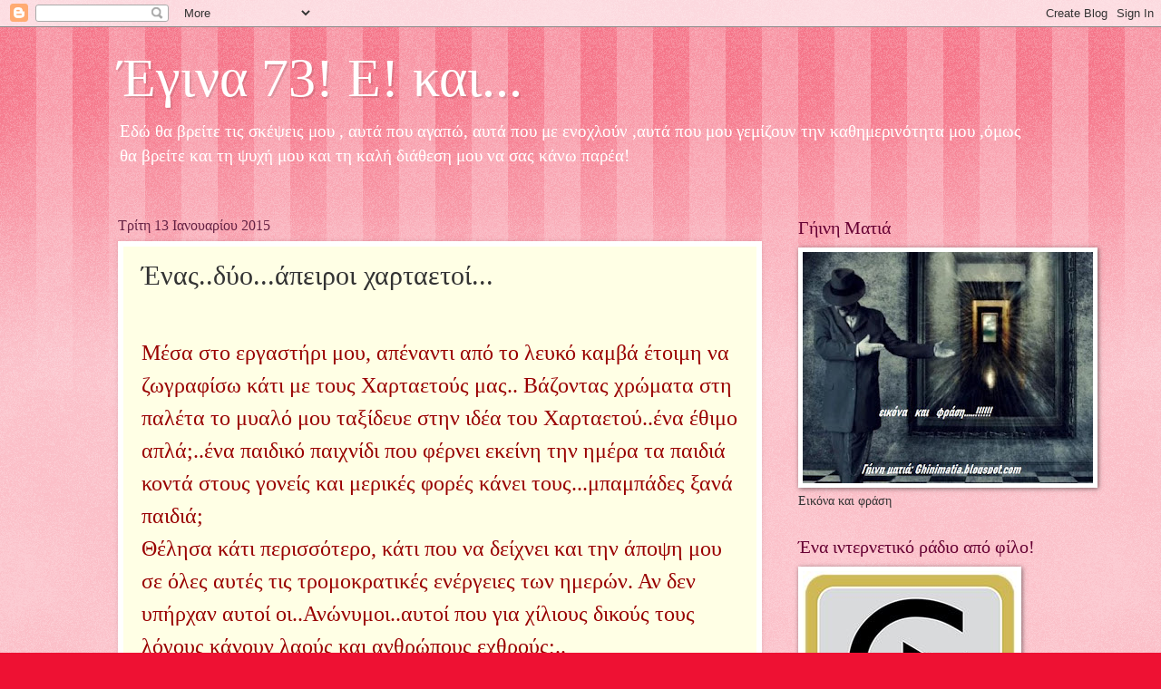

--- FILE ---
content_type: text/html; charset=UTF-8
request_url: https://aktida.blogspot.com/2015/01/blog-post_13.html?showComment=1421154755891
body_size: 33000
content:
<!DOCTYPE html>
<html class='v2' dir='ltr' lang='el'>
<head>
<link href='https://www.blogger.com/static/v1/widgets/335934321-css_bundle_v2.css' rel='stylesheet' type='text/css'/>
<meta content='width=1100' name='viewport'/>
<meta content='text/html; charset=UTF-8' http-equiv='Content-Type'/>
<meta content='blogger' name='generator'/>
<link href='https://aktida.blogspot.com/favicon.ico' rel='icon' type='image/x-icon'/>
<link href='http://aktida.blogspot.com/2015/01/blog-post_13.html' rel='canonical'/>
<link rel="alternate" type="application/atom+xml" title="Έγινα 73! Ε! και... - Atom" href="https://aktida.blogspot.com/feeds/posts/default" />
<link rel="alternate" type="application/rss+xml" title="Έγινα 73! Ε! και... - RSS" href="https://aktida.blogspot.com/feeds/posts/default?alt=rss" />
<link rel="service.post" type="application/atom+xml" title="Έγινα 73! Ε! και... - Atom" href="https://www.blogger.com/feeds/3740410136126075522/posts/default" />

<link rel="alternate" type="application/atom+xml" title="Έγινα 73! Ε! και... - Atom" href="https://aktida.blogspot.com/feeds/4166336086832018074/comments/default" />
<!--Can't find substitution for tag [blog.ieCssRetrofitLinks]-->
<link href='https://blogger.googleusercontent.com/img/b/R29vZ2xl/AVvXsEj0yKvlbLtiI1E0NQ2D9dQ5JdPSe1yFyG0lxxDCjLCnm6Ej34KvsUNAmOU737JhkWDkcEPRfHzAKZ9mYQ45cNVHlHnLqg7U7flxG8bmERHDNS1_soPW_cWUplUI2rHErGj655mvSBQY-tQ/s1600/%CE%A7%CE%B1%CF%81%CF%84%CE%B1%CE%B5%CF%84%CE%BF%CE%AF2.jpg' rel='image_src'/>
<meta content='http://aktida.blogspot.com/2015/01/blog-post_13.html' property='og:url'/>
<meta content='Ένας..δύο...άπειροι χαρταετοί...' property='og:title'/>
<meta content='  Μέσα στο εργαστήρι μου, απέναντι από το λευκό καμβά έτοιμη να ζωγραφίσω κάτι με τους Χαρταετούς μας.. Βάζοντας χρώματα στη παλέτα το μυαλό...' property='og:description'/>
<meta content='https://blogger.googleusercontent.com/img/b/R29vZ2xl/AVvXsEj0yKvlbLtiI1E0NQ2D9dQ5JdPSe1yFyG0lxxDCjLCnm6Ej34KvsUNAmOU737JhkWDkcEPRfHzAKZ9mYQ45cNVHlHnLqg7U7flxG8bmERHDNS1_soPW_cWUplUI2rHErGj655mvSBQY-tQ/w1200-h630-p-k-no-nu/%CE%A7%CE%B1%CF%81%CF%84%CE%B1%CE%B5%CF%84%CE%BF%CE%AF2.jpg' property='og:image'/>
<title>Έγινα 73! Ε! και...: Ένας..δύο...άπειροι χαρταετοί...</title>
<style id='page-skin-1' type='text/css'><!--
/*
-----------------------------------------------
Blogger Template Style
Name:     Watermark
Designer: Blogger
URL:      www.blogger.com
----------------------------------------------- */
/* Use this with templates/1ktemplate-*.html */
/* Content
----------------------------------------------- */
body {
font: normal normal 15px Georgia, Utopia, 'Palatino Linotype', Palatino, serif;
color: #333333;
background: #ee1133 url(https://resources.blogblog.com/blogblog/data/1kt/watermark/body_background_bubblegum.png) repeat scroll top center;
}
html body .content-outer {
min-width: 0;
max-width: 100%;
width: 100%;
}
.content-outer {
font-size: 92%;
}
a:link {
text-decoration:none;
color: #cc0033;
}
a:visited {
text-decoration:none;
color: #aa0033;
}
a:hover {
text-decoration:underline;
color: #aa0033;
}
.body-fauxcolumns .cap-top {
margin-top: 30px;
background: #ee1133 url(https://resources.blogblog.com/blogblog/data/1kt/watermark/body_overlay_bubblegum.png) repeat-x scroll top left;
height: 400px;
}
.content-inner {
padding: 0;
}
/* Header
----------------------------------------------- */
.header-inner .Header .titlewrapper,
.header-inner .Header .descriptionwrapper {
padding-left: 20px;
padding-right: 20px;
}
.Header h1 {
font: normal normal 60px Georgia, Utopia, 'Palatino Linotype', Palatino, serif;
color: #ffffff;
text-shadow: 2px 2px rgba(0, 0, 0, .1);
}
.Header h1 a {
color: #ffffff;
}
.Header .description {
font-size: 140%;
color: #ffffff;
}
/* Tabs
----------------------------------------------- */
.tabs-inner .section {
margin: 0 20px;
}
.tabs-inner .PageList, .tabs-inner .LinkList, .tabs-inner .Labels {
margin-left: -11px;
margin-right: -11px;
background-color: #ffdd99;
border-top: 3px solid #ffffff;
border-bottom: 3px solid #ffffff;
-moz-box-shadow: 0 0 10px rgba(0, 0, 0, .3);
-webkit-box-shadow: 0 0 10px rgba(0, 0, 0, .3);
-goog-ms-box-shadow: 0 0 10px rgba(0, 0, 0, .3);
box-shadow: 0 0 10px rgba(0, 0, 0, .3);
}
.tabs-inner .PageList .widget-content,
.tabs-inner .LinkList .widget-content,
.tabs-inner .Labels .widget-content {
margin: -3px -11px;
background: transparent url(https://resources.blogblog.com/blogblog/data/1kt/watermark/tabs_background_right_bubblegum.png)  no-repeat scroll right;
}
.tabs-inner .widget ul {
padding: 2px 25px;
max-height: 34px;
background: transparent url(https://resources.blogblog.com/blogblog/data/1kt/watermark/tabs_background_left_bubblegum.png) no-repeat scroll left;
}
.tabs-inner .widget li {
border: none;
}
.tabs-inner .widget li a {
display: inline-block;
padding: .25em 1em;
font: normal normal 20px Georgia, Utopia, 'Palatino Linotype', Palatino, serif;
color: #cc0033;
border-right: 1px solid transparent;
}
.tabs-inner .widget li:first-child a {
border-left: 1px solid transparent;
}
.tabs-inner .widget li.selected a, .tabs-inner .widget li a:hover {
color: #660000;
}
/* Headings
----------------------------------------------- */
h2 {
font: normal normal 20px Georgia, Utopia, 'Palatino Linotype', Palatino, serif;
color: #660033;
margin: 0 0 .5em;
}
h2.date-header {
font: normal normal 16px Georgia, Utopia, 'Palatino Linotype', Palatino, serif;
color: #662244;
}
/* Main
----------------------------------------------- */
.main-inner .column-center-inner,
.main-inner .column-left-inner,
.main-inner .column-right-inner {
padding: 0 5px;
}
.main-outer {
margin-top: 0;
background: transparent none no-repeat scroll top left;
}
.main-inner {
padding-top: 30px;
}
.main-cap-top {
position: relative;
}
.main-cap-top .cap-right {
position: absolute;
height: 0;
width: 100%;
bottom: 0;
background: transparent none repeat-x scroll bottom center;
}
.main-cap-top .cap-left {
position: absolute;
height: 245px;
width: 280px;
right: 0;
bottom: 0;
background: transparent none no-repeat scroll bottom left;
}
/* Posts
----------------------------------------------- */
.post-outer {
padding: 15px 20px;
margin: 0 0 25px;
background: #ffffe5 none repeat scroll top left;
_background-image: none;
border: solid 6px #ffffff;
-moz-box-shadow: 0 0 5px rgba(0, 0, 0, .1);
-webkit-box-shadow: 0 0 5px rgba(0, 0, 0, .1);
-goog-ms-box-shadow: 0 0 5px rgba(0, 0, 0, .1);
box-shadow: 0 0 5px rgba(0, 0, 0, .1);
}
h3.post-title {
font: normal normal 30px Georgia, Utopia, 'Palatino Linotype', Palatino, serif;
margin: 0;
}
.comments h4 {
font: normal normal 30px Georgia, Utopia, 'Palatino Linotype', Palatino, serif;
margin: 1em 0 0;
}
.post-body {
font-size: 105%;
line-height: 1.5;
position: relative;
}
.post-header {
margin: 0 0 1em;
color: #997755;
}
.post-footer {
margin: 10px 0 0;
padding: 10px 0 0;
color: #997755;
border-top: dashed 1px #777777;
}
#blog-pager {
font-size: 140%
}
#comments .comment-author {
padding-top: 1.5em;
border-top: dashed 1px #777777;
background-position: 0 1.5em;
}
#comments .comment-author:first-child {
padding-top: 0;
border-top: none;
}
.avatar-image-container {
margin: .2em 0 0;
}
/* Comments
----------------------------------------------- */
.comments .comments-content .icon.blog-author {
background-repeat: no-repeat;
background-image: url([data-uri]);
}
.comments .comments-content .loadmore a {
border-top: 1px solid #777777;
border-bottom: 1px solid #777777;
}
.comments .continue {
border-top: 2px solid #777777;
}
/* Widgets
----------------------------------------------- */
.widget ul, .widget #ArchiveList ul.flat {
padding: 0;
list-style: none;
}
.widget ul li, .widget #ArchiveList ul.flat li {
padding: .35em 0;
text-indent: 0;
border-top: dashed 1px #777777;
}
.widget ul li:first-child, .widget #ArchiveList ul.flat li:first-child {
border-top: none;
}
.widget .post-body ul {
list-style: disc;
}
.widget .post-body ul li {
border: none;
}
.widget .zippy {
color: #777777;
}
.post-body img, .post-body .tr-caption-container, .Profile img, .Image img,
.BlogList .item-thumbnail img {
padding: 5px;
background: #fff;
-moz-box-shadow: 1px 1px 5px rgba(0, 0, 0, .5);
-webkit-box-shadow: 1px 1px 5px rgba(0, 0, 0, .5);
-goog-ms-box-shadow: 1px 1px 5px rgba(0, 0, 0, .5);
box-shadow: 1px 1px 5px rgba(0, 0, 0, .5);
}
.post-body img, .post-body .tr-caption-container {
padding: 8px;
}
.post-body .tr-caption-container {
color: #333333;
}
.post-body .tr-caption-container img {
padding: 0;
background: transparent;
border: none;
-moz-box-shadow: 0 0 0 rgba(0, 0, 0, .1);
-webkit-box-shadow: 0 0 0 rgba(0, 0, 0, .1);
-goog-ms-box-shadow: 0 0 0 rgba(0, 0, 0, .1);
box-shadow: 0 0 0 rgba(0, 0, 0, .1);
}
/* Footer
----------------------------------------------- */
.footer-outer {
color:#333333;
background: #ffcccc url(https://resources.blogblog.com/blogblog/data/1kt/watermark/body_background_birds.png) repeat scroll top left;
}
.footer-outer a {
color: #cc0033;
}
.footer-outer a:visited {
color: #aa0033;
}
.footer-outer a:hover {
color: #aa0033;
}
.footer-outer .widget h2 {
color: #660033;
}
/* Mobile
----------------------------------------------- */
body.mobile  {
background-size: 100% auto;
}
.mobile .body-fauxcolumn-outer {
background: transparent none repeat scroll top left;
}
html .mobile .mobile-date-outer {
border-bottom: none;
background: #ffffe5 none repeat scroll top left;
_background-image: none;
margin-bottom: 10px;
}
.mobile .main-inner .date-outer {
padding: 0;
}
.mobile .main-inner .date-header {
margin: 10px;
}
.mobile .main-cap-top {
z-index: -1;
}
.mobile .content-outer {
font-size: 100%;
}
.mobile .post-outer {
padding: 10px;
}
.mobile .main-cap-top .cap-left {
background: transparent none no-repeat scroll bottom left;
}
.mobile .body-fauxcolumns .cap-top {
margin: 0;
}
.mobile-link-button {
background: #ffffe5 none repeat scroll top left;
}
.mobile-link-button a:link, .mobile-link-button a:visited {
color: #cc0033;
}
.mobile-index-date .date-header {
color: #662244;
}
.mobile-index-contents {
color: #333333;
}
.mobile .tabs-inner .section {
margin: 0;
}
.mobile .tabs-inner .PageList {
margin-left: 0;
margin-right: 0;
}
.mobile .tabs-inner .PageList .widget-content {
margin: 0;
color: #660000;
background: #ffffe5 none repeat scroll top left;
}
.mobile .tabs-inner .PageList .widget-content .pagelist-arrow {
border-left: 1px solid transparent;
}

--></style>
<style id='template-skin-1' type='text/css'><!--
body {
min-width: 1060px;
}
.content-outer, .content-fauxcolumn-outer, .region-inner {
min-width: 1060px;
max-width: 1060px;
_width: 1060px;
}
.main-inner .columns {
padding-left: 0;
padding-right: 310px;
}
.main-inner .fauxcolumn-center-outer {
left: 0;
right: 310px;
/* IE6 does not respect left and right together */
_width: expression(this.parentNode.offsetWidth -
parseInt("0") -
parseInt("310px") + 'px');
}
.main-inner .fauxcolumn-left-outer {
width: 0;
}
.main-inner .fauxcolumn-right-outer {
width: 310px;
}
.main-inner .column-left-outer {
width: 0;
right: 100%;
margin-left: -0;
}
.main-inner .column-right-outer {
width: 310px;
margin-right: -310px;
}
#layout {
min-width: 0;
}
#layout .content-outer {
min-width: 0;
width: 800px;
}
#layout .region-inner {
min-width: 0;
width: auto;
}
body#layout div.add_widget {
padding: 8px;
}
body#layout div.add_widget a {
margin-left: 32px;
}
--></style>
<link href='https://www.blogger.com/dyn-css/authorization.css?targetBlogID=3740410136126075522&amp;zx=5e84a630-f657-4e51-a3a3-a42f865792ab' media='none' onload='if(media!=&#39;all&#39;)media=&#39;all&#39;' rel='stylesheet'/><noscript><link href='https://www.blogger.com/dyn-css/authorization.css?targetBlogID=3740410136126075522&amp;zx=5e84a630-f657-4e51-a3a3-a42f865792ab' rel='stylesheet'/></noscript>
<meta name='google-adsense-platform-account' content='ca-host-pub-1556223355139109'/>
<meta name='google-adsense-platform-domain' content='blogspot.com'/>

</head>
<body class='loading variant-bubblegum'>
<div class='navbar section' id='navbar' name='Navbar'><div class='widget Navbar' data-version='1' id='Navbar1'><script type="text/javascript">
    function setAttributeOnload(object, attribute, val) {
      if(window.addEventListener) {
        window.addEventListener('load',
          function(){ object[attribute] = val; }, false);
      } else {
        window.attachEvent('onload', function(){ object[attribute] = val; });
      }
    }
  </script>
<div id="navbar-iframe-container"></div>
<script type="text/javascript" src="https://apis.google.com/js/platform.js"></script>
<script type="text/javascript">
      gapi.load("gapi.iframes:gapi.iframes.style.bubble", function() {
        if (gapi.iframes && gapi.iframes.getContext) {
          gapi.iframes.getContext().openChild({
              url: 'https://www.blogger.com/navbar/3740410136126075522?po\x3d4166336086832018074\x26origin\x3dhttps://aktida.blogspot.com',
              where: document.getElementById("navbar-iframe-container"),
              id: "navbar-iframe"
          });
        }
      });
    </script><script type="text/javascript">
(function() {
var script = document.createElement('script');
script.type = 'text/javascript';
script.src = '//pagead2.googlesyndication.com/pagead/js/google_top_exp.js';
var head = document.getElementsByTagName('head')[0];
if (head) {
head.appendChild(script);
}})();
</script>
</div></div>
<div class='body-fauxcolumns'>
<div class='fauxcolumn-outer body-fauxcolumn-outer'>
<div class='cap-top'>
<div class='cap-left'></div>
<div class='cap-right'></div>
</div>
<div class='fauxborder-left'>
<div class='fauxborder-right'></div>
<div class='fauxcolumn-inner'>
</div>
</div>
<div class='cap-bottom'>
<div class='cap-left'></div>
<div class='cap-right'></div>
</div>
</div>
</div>
<div class='content'>
<div class='content-fauxcolumns'>
<div class='fauxcolumn-outer content-fauxcolumn-outer'>
<div class='cap-top'>
<div class='cap-left'></div>
<div class='cap-right'></div>
</div>
<div class='fauxborder-left'>
<div class='fauxborder-right'></div>
<div class='fauxcolumn-inner'>
</div>
</div>
<div class='cap-bottom'>
<div class='cap-left'></div>
<div class='cap-right'></div>
</div>
</div>
</div>
<div class='content-outer'>
<div class='content-cap-top cap-top'>
<div class='cap-left'></div>
<div class='cap-right'></div>
</div>
<div class='fauxborder-left content-fauxborder-left'>
<div class='fauxborder-right content-fauxborder-right'></div>
<div class='content-inner'>
<header>
<div class='header-outer'>
<div class='header-cap-top cap-top'>
<div class='cap-left'></div>
<div class='cap-right'></div>
</div>
<div class='fauxborder-left header-fauxborder-left'>
<div class='fauxborder-right header-fauxborder-right'></div>
<div class='region-inner header-inner'>
<div class='header section' id='header' name='Κεφαλίδα'><div class='widget Header' data-version='1' id='Header1'>
<div id='header-inner'>
<div class='titlewrapper'>
<h1 class='title'>
<a href='https://aktida.blogspot.com/'>
Έγινα 73! Ε! και...
</a>
</h1>
</div>
<div class='descriptionwrapper'>
<p class='description'><span>Εδώ θα βρείτε τις σκέψεις μου , αυτά που αγαπώ, αυτά που με ενοχλούν ,αυτά που μου γεμίζουν την καθημερινότητα μου ,όμως θα βρείτε και τη ψυχή μου και τη καλή διάθεση μου να σας κάνω παρέα!</span></p>
</div>
</div>
</div></div>
</div>
</div>
<div class='header-cap-bottom cap-bottom'>
<div class='cap-left'></div>
<div class='cap-right'></div>
</div>
</div>
</header>
<div class='tabs-outer'>
<div class='tabs-cap-top cap-top'>
<div class='cap-left'></div>
<div class='cap-right'></div>
</div>
<div class='fauxborder-left tabs-fauxborder-left'>
<div class='fauxborder-right tabs-fauxborder-right'></div>
<div class='region-inner tabs-inner'>
<div class='tabs no-items section' id='crosscol' name='Σε όλες τις στήλες'></div>
<div class='tabs no-items section' id='crosscol-overflow' name='Cross-Column 2'></div>
</div>
</div>
<div class='tabs-cap-bottom cap-bottom'>
<div class='cap-left'></div>
<div class='cap-right'></div>
</div>
</div>
<div class='main-outer'>
<div class='main-cap-top cap-top'>
<div class='cap-left'></div>
<div class='cap-right'></div>
</div>
<div class='fauxborder-left main-fauxborder-left'>
<div class='fauxborder-right main-fauxborder-right'></div>
<div class='region-inner main-inner'>
<div class='columns fauxcolumns'>
<div class='fauxcolumn-outer fauxcolumn-center-outer'>
<div class='cap-top'>
<div class='cap-left'></div>
<div class='cap-right'></div>
</div>
<div class='fauxborder-left'>
<div class='fauxborder-right'></div>
<div class='fauxcolumn-inner'>
</div>
</div>
<div class='cap-bottom'>
<div class='cap-left'></div>
<div class='cap-right'></div>
</div>
</div>
<div class='fauxcolumn-outer fauxcolumn-left-outer'>
<div class='cap-top'>
<div class='cap-left'></div>
<div class='cap-right'></div>
</div>
<div class='fauxborder-left'>
<div class='fauxborder-right'></div>
<div class='fauxcolumn-inner'>
</div>
</div>
<div class='cap-bottom'>
<div class='cap-left'></div>
<div class='cap-right'></div>
</div>
</div>
<div class='fauxcolumn-outer fauxcolumn-right-outer'>
<div class='cap-top'>
<div class='cap-left'></div>
<div class='cap-right'></div>
</div>
<div class='fauxborder-left'>
<div class='fauxborder-right'></div>
<div class='fauxcolumn-inner'>
</div>
</div>
<div class='cap-bottom'>
<div class='cap-left'></div>
<div class='cap-right'></div>
</div>
</div>
<!-- corrects IE6 width calculation -->
<div class='columns-inner'>
<div class='column-center-outer'>
<div class='column-center-inner'>
<div class='main section' id='main' name='Κύριος'><div class='widget Blog' data-version='1' id='Blog1'>
<div class='blog-posts hfeed'>

          <div class="date-outer">
        
<h2 class='date-header'><span>Τρίτη 13 Ιανουαρίου 2015</span></h2>

          <div class="date-posts">
        
<div class='post-outer'>
<div class='post hentry uncustomized-post-template' itemprop='blogPost' itemscope='itemscope' itemtype='http://schema.org/BlogPosting'>
<meta content='https://blogger.googleusercontent.com/img/b/R29vZ2xl/AVvXsEj0yKvlbLtiI1E0NQ2D9dQ5JdPSe1yFyG0lxxDCjLCnm6Ej34KvsUNAmOU737JhkWDkcEPRfHzAKZ9mYQ45cNVHlHnLqg7U7flxG8bmERHDNS1_soPW_cWUplUI2rHErGj655mvSBQY-tQ/s1600/%CE%A7%CE%B1%CF%81%CF%84%CE%B1%CE%B5%CF%84%CE%BF%CE%AF2.jpg' itemprop='image_url'/>
<meta content='3740410136126075522' itemprop='blogId'/>
<meta content='4166336086832018074' itemprop='postId'/>
<a name='4166336086832018074'></a>
<h3 class='post-title entry-title' itemprop='name'>
Ένας..δύο...άπειροι χαρταετοί...
</h3>
<div class='post-header'>
<div class='post-header-line-1'></div>
</div>
<div class='post-body entry-content' id='post-body-4166336086832018074' itemprop='description articleBody'>
<div dir="ltr" style="text-align: left;" trbidi="on">
<span style="color: #990000; font-size: x-large;"><br /></span>
<span style="color: #990000; font-size: x-large;">Μέσα στο εργαστήρι μου, απέναντι από το λευκό καμβά έτοιμη να ζωγραφίσω κάτι με τους Χαρταετούς μας.. Βάζοντας χρώματα στη παλέτα το μυαλό μου ταξίδευε στην ιδέα του Χαρταετού..ένα έθιμο απλά;..ένα παιδικό παιχνίδι που φέρνει εκείνη την ημέρα τα παιδιά κοντά στους γονείς και μερικές φορές κάνει τους...μπαμπάδες ξανά παιδιά;</span><br />
<span style="color: #990000; font-size: x-large;">Θέλησα κάτι περισσότερο, κάτι που να δείχνει και την άποψη μου σε όλες αυτές τις τρομοκρατικές ενέργειες των ημερών. Αν δεν υπήρχαν αυτοί οι..Ανώνυμοι..αυτοί που για χίλιους δικούς τους λόγους κάνουν λαούς και ανθρώπους εχθρούς;..</span><br />
<span style="color: #990000; font-size: x-large;">Τότε νομίζω ότι όλα τα ήταν διαφορετικά &nbsp;γιατί' όλοι όπως εγώ θα ήθελαν ένα κόσμο ενωμένο να πετά τους χαρταετούς των αγνών ονείρων , της ελπίδας, της Ειρήνης, της παιδικότητας που κρατούμε ενδόμυχα μέσα μας ακόμη και όταν παλεύουμε να το κρύψουμε για να μη φανούμε αδύναμοι..</span><br />
<span style="color: #990000; font-size: x-large;"><br /></span>
<div class="separator" style="clear: both; text-align: center;">
<span style="color: #990000; font-size: x-large;"><img border="0" height="640" src="https://blogger.googleusercontent.com/img/b/R29vZ2xl/AVvXsEj0yKvlbLtiI1E0NQ2D9dQ5JdPSe1yFyG0lxxDCjLCnm6Ej34KvsUNAmOU737JhkWDkcEPRfHzAKZ9mYQ45cNVHlHnLqg7U7flxG8bmERHDNS1_soPW_cWUplUI2rHErGj655mvSBQY-tQ/s1600/%CE%A7%CE%B1%CF%81%CF%84%CE%B1%CE%B5%CF%84%CE%BF%CE%AF2.jpg" width="462" /></span></div>
<span style="color: #990000; font-size: x-large;"><br /></span>
<div class="separator" style="clear: both; text-align: center;">
<a href="https://blogger.googleusercontent.com/img/b/R29vZ2xl/AVvXsEiER32voXhhRDG0p_3C8gXHYkF_3HzcVTPz53W52gqg0TlLfAOjrUtuVi76HfTusF5ZnUyKVucfj77ZG1XG4dsueNDfBqYwnAnAG3oDqGqkwYsuvJoWYgSy8118wBXiZDpgLj15Ck8bgf4/s1600/%CE%A7%CE%B1%CF%81%CF%84%CE%B1%CE%B5%CF%84%CE%BF%CE%AF3.jpg" imageanchor="1" style="margin-left: 1em; margin-right: 1em;"><span style="color: #990000; font-size: x-large;"><img border="0" height="462" src="https://blogger.googleusercontent.com/img/b/R29vZ2xl/AVvXsEiER32voXhhRDG0p_3C8gXHYkF_3HzcVTPz53W52gqg0TlLfAOjrUtuVi76HfTusF5ZnUyKVucfj77ZG1XG4dsueNDfBqYwnAnAG3oDqGqkwYsuvJoWYgSy8118wBXiZDpgLj15Ck8bgf4/s1600/%CE%A7%CE%B1%CF%81%CF%84%CE%B1%CE%B5%CF%84%CE%BF%CE%AF3.jpg" width="640" /></span></a></div>
<span style="color: #990000; font-size: x-large;"><br /></span>
<span style="color: #990000; font-size: x-large;">Έτσι έφτιαξα ..αυτό που έφτιαξα..με την ελπίδα οι άνθρωποι επάνω στη Γη και οι ψυχές επάνω στους ουρανούς να γίνουν ένα στη Βέροια , στην Ευρώπη, στην Ασία, σε κάθε σημείο της Γης μας.. Γιατί όταν τον πετάμε θέλουμε να φθάσει ψηλά..πολύ ψηλά..ίσως κάπου που δεν έχει αρχή και τέλος..την ΑΓΑΠΗ για να νοιώσουμε την υπεροχή της νίκης στη ψυχή μας.</span><br />
<span style="color: #990000; font-size: x-large;">Αχτιδέια φιλάκια!</span></div>
<div style='clear: both;'></div>
</div>
<div class='post-footer'>
<div class='post-footer-line post-footer-line-1'>
<span class='post-author vcard'>
Αναρτήθηκε από
<span class='fn' itemprop='author' itemscope='itemscope' itemtype='http://schema.org/Person'>
<meta content='https://www.blogger.com/profile/04482882132861255372' itemprop='url'/>
<a class='g-profile' href='https://www.blogger.com/profile/04482882132861255372' rel='author' title='author profile'>
<span itemprop='name'>ΑΧΤΙΔΑ</span>
</a>
</span>
</span>
<span class='post-timestamp'>
στις
<meta content='http://aktida.blogspot.com/2015/01/blog-post_13.html' itemprop='url'/>
<a class='timestamp-link' href='https://aktida.blogspot.com/2015/01/blog-post_13.html' rel='bookmark' title='permanent link'><abbr class='published' itemprop='datePublished' title='2015-01-13T13:44:00+02:00'>1:44&#8239;μ.μ.</abbr></a>
</span>
<span class='post-comment-link'>
</span>
<span class='post-icons'>
<span class='item-action'>
<a href='https://www.blogger.com/email-post/3740410136126075522/4166336086832018074' title='Αποστολή ανάρτησης'>
<img alt='' class='icon-action' height='13' src='https://resources.blogblog.com/img/icon18_email.gif' width='18'/>
</a>
</span>
<span class='item-control blog-admin pid-241477900'>
<a href='https://www.blogger.com/post-edit.g?blogID=3740410136126075522&postID=4166336086832018074&from=pencil' title='Επεξεργασία ανάρτησης'>
<img alt='' class='icon-action' height='18' src='https://resources.blogblog.com/img/icon18_edit_allbkg.gif' width='18'/>
</a>
</span>
</span>
<div class='post-share-buttons goog-inline-block'>
<a class='goog-inline-block share-button sb-email' href='https://www.blogger.com/share-post.g?blogID=3740410136126075522&postID=4166336086832018074&target=email' target='_blank' title='Αποστολή με μήνυμα ηλεκτρονικού ταχυδρομείου
'><span class='share-button-link-text'>Αποστολή με μήνυμα ηλεκτρονικού ταχυδρομείου
</span></a><a class='goog-inline-block share-button sb-blog' href='https://www.blogger.com/share-post.g?blogID=3740410136126075522&postID=4166336086832018074&target=blog' onclick='window.open(this.href, "_blank", "height=270,width=475"); return false;' target='_blank' title='BlogThis!'><span class='share-button-link-text'>BlogThis!</span></a><a class='goog-inline-block share-button sb-twitter' href='https://www.blogger.com/share-post.g?blogID=3740410136126075522&postID=4166336086832018074&target=twitter' target='_blank' title='Κοινοποίηση στο X'><span class='share-button-link-text'>Κοινοποίηση στο X</span></a><a class='goog-inline-block share-button sb-facebook' href='https://www.blogger.com/share-post.g?blogID=3740410136126075522&postID=4166336086832018074&target=facebook' onclick='window.open(this.href, "_blank", "height=430,width=640"); return false;' target='_blank' title='Μοιραστείτε το στο Facebook'><span class='share-button-link-text'>Μοιραστείτε το στο Facebook</span></a><a class='goog-inline-block share-button sb-pinterest' href='https://www.blogger.com/share-post.g?blogID=3740410136126075522&postID=4166336086832018074&target=pinterest' target='_blank' title='Κοινοποίηση στο Pinterest'><span class='share-button-link-text'>Κοινοποίηση στο Pinterest</span></a>
</div>
</div>
<div class='post-footer-line post-footer-line-2'>
<span class='post-labels'>
</span>
</div>
<div class='post-footer-line post-footer-line-3'>
<span class='post-location'>
</span>
</div>
</div>
</div>
<div class='comments' id='comments'>
<a name='comments'></a>
<h4>31 σχόλια:</h4>
<div id='Blog1_comments-block-wrapper'>
<dl class='avatar-comment-indent' id='comments-block'>
<dt class='comment-author ' id='c4764627345135659684'>
<a name='c4764627345135659684'></a>
<div class="avatar-image-container vcard"><span dir="ltr"><a href="https://www.blogger.com/profile/08529515463948142091" target="" rel="nofollow" onclick="" class="avatar-hovercard" id="av-4764627345135659684-08529515463948142091"><img src="https://resources.blogblog.com/img/blank.gif" width="35" height="35" class="delayLoad" style="display: none;" longdesc="//blogger.googleusercontent.com/img/b/R29vZ2xl/AVvXsEipOPM0nYgQQ85U3m2B9j24RdH05raDDmJjK64hTHrVs8gYGP6ZUxN8SJYpZjHJ5XUEV5NwRigW7hYdIGXYxacJA8eao-GLNIjGkrszm0qMcTz72sbRImYxOiuLKAdlqONx8HWx0bDNiNa105smuex9fLadmhMkpFqurv48bxln5ctlbg/s45/8962406a-4da9-47c2-9d30-48faac12cd68%CE%B1.jpg" alt="" title="airis">

<noscript><img src="//blogger.googleusercontent.com/img/b/R29vZ2xl/AVvXsEipOPM0nYgQQ85U3m2B9j24RdH05raDDmJjK64hTHrVs8gYGP6ZUxN8SJYpZjHJ5XUEV5NwRigW7hYdIGXYxacJA8eao-GLNIjGkrszm0qMcTz72sbRImYxOiuLKAdlqONx8HWx0bDNiNa105smuex9fLadmhMkpFqurv48bxln5ctlbg/s45/8962406a-4da9-47c2-9d30-48faac12cd68%CE%B1.jpg" width="35" height="35" class="photo" alt=""></noscript></a></span></div>
<a href='https://www.blogger.com/profile/08529515463948142091' rel='nofollow'>airis</a>
είπε...
</dt>
<dd class='comment-body' id='Blog1_cmt-4764627345135659684'>
<p>
Γεωργία μου...υποκλίνομαι!<br />Υπέροχη η σύλληψη σου!<br />Φιλιά!<br /><br />ΥΓ: Σκέφτηκα κάτι...θα μπορούσες, αν ήθελες βέβαια, να μου δώσεις την άδεια να εκτυπώσω το δικό σου έργο και να κάνω μεταφορά την εικόνα σε πίνακα με powertex;<br />Θα είναι αυτή η εικόνα που βλέπω, με ενσωμάτωση μέσα σε έναν πίνακα μαζί με άλλα στοιχεία!<br />Κατά τη δημοσίευση μου θα κάνω πλήρη αναφορά στο έργο σου!
</p>
</dd>
<dd class='comment-footer'>
<span class='comment-timestamp'>
<a href='https://aktida.blogspot.com/2015/01/blog-post_13.html?showComment=1421151265952#c4764627345135659684' title='comment permalink'>
13 Ιανουαρίου 2015 στις 2:14&#8239;μ.μ.
</a>
<span class='item-control blog-admin pid-682589584'>
<a class='comment-delete' href='https://www.blogger.com/comment/delete/3740410136126075522/4764627345135659684' title='Διαγραφή Σχολίου'>
<img src='https://resources.blogblog.com/img/icon_delete13.gif'/>
</a>
</span>
</span>
</dd>
<dt class='comment-author ' id='c2860686192166239082'>
<a name='c2860686192166239082'></a>
<div class="avatar-image-container vcard"><span dir="ltr"><a href="https://www.blogger.com/profile/06536421533819523665" target="" rel="nofollow" onclick="" class="avatar-hovercard" id="av-2860686192166239082-06536421533819523665"><img src="https://resources.blogblog.com/img/blank.gif" width="35" height="35" class="delayLoad" style="display: none;" longdesc="//blogger.googleusercontent.com/img/b/R29vZ2xl/AVvXsEjadFa0z_ObmpTaOCeoFrAaYUgzIR0w8rc3Cj7ln_Z7aqqAaSh_PtE_nK1OI92qGJ79R5hmyPgglgRUpyh6KX5-LOCPhFYuDrO35Gp0PXOY9_fReKHxaddKAJ1_7wFkeiM/s45-c/profile2017+new.jpeg" alt="" title="syros2js">

<noscript><img src="//blogger.googleusercontent.com/img/b/R29vZ2xl/AVvXsEjadFa0z_ObmpTaOCeoFrAaYUgzIR0w8rc3Cj7ln_Z7aqqAaSh_PtE_nK1OI92qGJ79R5hmyPgglgRUpyh6KX5-LOCPhFYuDrO35Gp0PXOY9_fReKHxaddKAJ1_7wFkeiM/s45-c/profile2017+new.jpeg" width="35" height="35" class="photo" alt=""></noscript></a></span></div>
<a href='https://www.blogger.com/profile/06536421533819523665' rel='nofollow'>syros2js</a>
είπε...
</dt>
<dd class='comment-body' id='Blog1_cmt-2860686192166239082'>
<p>
Γεωργία μου, εκπληκτική και η ιδέα που είχες και το αποτέλεσμα!<br />Πραγματικά πανέμορφη δουλειά!<br />Μπράβο γλυκιά μου!<br />Φιλάκια πολλά!
</p>
</dd>
<dd class='comment-footer'>
<span class='comment-timestamp'>
<a href='https://aktida.blogspot.com/2015/01/blog-post_13.html?showComment=1421153748569#c2860686192166239082' title='comment permalink'>
13 Ιανουαρίου 2015 στις 2:55&#8239;μ.μ.
</a>
<span class='item-control blog-admin pid-1762162798'>
<a class='comment-delete' href='https://www.blogger.com/comment/delete/3740410136126075522/2860686192166239082' title='Διαγραφή Σχολίου'>
<img src='https://resources.blogblog.com/img/icon_delete13.gif'/>
</a>
</span>
</span>
</dd>
<dt class='comment-author ' id='c6632463734428736889'>
<a name='c6632463734428736889'></a>
<div class="avatar-image-container avatar-stock"><span dir="ltr"><a href="https://www.blogger.com/profile/05116594142987830777" target="" rel="nofollow" onclick="" class="avatar-hovercard" id="av-6632463734428736889-05116594142987830777"><img src="//www.blogger.com/img/blogger_logo_round_35.png" width="35" height="35" alt="" title="polina">

</a></span></div>
<a href='https://www.blogger.com/profile/05116594142987830777' rel='nofollow'>polina</a>
είπε...
</dt>
<dd class='comment-body' id='Blog1_cmt-6632463734428736889'>
<p>
Τι όμορφο!!Καλή Χρονιά να έχετε πάντα με δημιουργίες!!
</p>
</dd>
<dd class='comment-footer'>
<span class='comment-timestamp'>
<a href='https://aktida.blogspot.com/2015/01/blog-post_13.html?showComment=1421153923260#c6632463734428736889' title='comment permalink'>
13 Ιανουαρίου 2015 στις 2:58&#8239;μ.μ.
</a>
<span class='item-control blog-admin pid-1743897794'>
<a class='comment-delete' href='https://www.blogger.com/comment/delete/3740410136126075522/6632463734428736889' title='Διαγραφή Σχολίου'>
<img src='https://resources.blogblog.com/img/icon_delete13.gif'/>
</a>
</span>
</span>
</dd>
<dt class='comment-author blog-author' id='c7828007689377637379'>
<a name='c7828007689377637379'></a>
<div class="avatar-image-container vcard"><span dir="ltr"><a href="https://www.blogger.com/profile/04482882132861255372" target="" rel="nofollow" onclick="" class="avatar-hovercard" id="av-7828007689377637379-04482882132861255372"><img src="https://resources.blogblog.com/img/blank.gif" width="35" height="35" class="delayLoad" style="display: none;" longdesc="//blogger.googleusercontent.com/img/b/R29vZ2xl/AVvXsEhP5ScKvH9Avs0SpdDXS5ON_PigModgb8aMM4GLH8LtexGsOZxJEP_AmffxAp1n6UCxwbJ5DHSNEkGd_6Euuc_SbGfULahI-DMjnN5vW4JFv8zFwtc19nPu_UvtganfeA/s45-c/280b9dce75957f8fcdb781cf7703a4ef.jpg" alt="" title="&Alpha;&Chi;&Tau;&Iota;&Delta;&Alpha;">

<noscript><img src="//blogger.googleusercontent.com/img/b/R29vZ2xl/AVvXsEhP5ScKvH9Avs0SpdDXS5ON_PigModgb8aMM4GLH8LtexGsOZxJEP_AmffxAp1n6UCxwbJ5DHSNEkGd_6Euuc_SbGfULahI-DMjnN5vW4JFv8zFwtc19nPu_UvtganfeA/s45-c/280b9dce75957f8fcdb781cf7703a4ef.jpg" width="35" height="35" class="photo" alt=""></noscript></a></span></div>
<a href='https://www.blogger.com/profile/04482882132861255372' rel='nofollow'>ΑΧΤΙΔΑ</a>
είπε...
</dt>
<dd class='comment-body' id='Blog1_cmt-7828007689377637379'>
<p>
@  airis, φίλη μου σ&#39; ευχαριστώ για τα καλά σου λόγια, μπορείς να κάνεις ότι θες με το πίνακα.Άλλωστε οι Χαρταετοί μου είναι για όλους!
</p>
</dd>
<dd class='comment-footer'>
<span class='comment-timestamp'>
<a href='https://aktida.blogspot.com/2015/01/blog-post_13.html?showComment=1421154682967#c7828007689377637379' title='comment permalink'>
13 Ιανουαρίου 2015 στις 3:11&#8239;μ.μ.
</a>
<span class='item-control blog-admin pid-241477900'>
<a class='comment-delete' href='https://www.blogger.com/comment/delete/3740410136126075522/7828007689377637379' title='Διαγραφή Σχολίου'>
<img src='https://resources.blogblog.com/img/icon_delete13.gif'/>
</a>
</span>
</span>
</dd>
<dt class='comment-author blog-author' id='c771205003626464025'>
<a name='c771205003626464025'></a>
<div class="avatar-image-container vcard"><span dir="ltr"><a href="https://www.blogger.com/profile/04482882132861255372" target="" rel="nofollow" onclick="" class="avatar-hovercard" id="av-771205003626464025-04482882132861255372"><img src="https://resources.blogblog.com/img/blank.gif" width="35" height="35" class="delayLoad" style="display: none;" longdesc="//blogger.googleusercontent.com/img/b/R29vZ2xl/AVvXsEhP5ScKvH9Avs0SpdDXS5ON_PigModgb8aMM4GLH8LtexGsOZxJEP_AmffxAp1n6UCxwbJ5DHSNEkGd_6Euuc_SbGfULahI-DMjnN5vW4JFv8zFwtc19nPu_UvtganfeA/s45-c/280b9dce75957f8fcdb781cf7703a4ef.jpg" alt="" title="&Alpha;&Chi;&Tau;&Iota;&Delta;&Alpha;">

<noscript><img src="//blogger.googleusercontent.com/img/b/R29vZ2xl/AVvXsEhP5ScKvH9Avs0SpdDXS5ON_PigModgb8aMM4GLH8LtexGsOZxJEP_AmffxAp1n6UCxwbJ5DHSNEkGd_6Euuc_SbGfULahI-DMjnN5vW4JFv8zFwtc19nPu_UvtganfeA/s45-c/280b9dce75957f8fcdb781cf7703a4ef.jpg" width="35" height="35" class="photo" alt=""></noscript></a></span></div>
<a href='https://www.blogger.com/profile/04482882132861255372' rel='nofollow'>ΑΧΤΙΔΑ</a>
είπε...
</dt>
<dd class='comment-body' id='Blog1_cmt-771205003626464025'>
<p>
@  syros2js, σ&#39; ευχαριστώ χαίρομαι που σου άρεσε.
</p>
</dd>
<dd class='comment-footer'>
<span class='comment-timestamp'>
<a href='https://aktida.blogspot.com/2015/01/blog-post_13.html?showComment=1421154726990#c771205003626464025' title='comment permalink'>
13 Ιανουαρίου 2015 στις 3:12&#8239;μ.μ.
</a>
<span class='item-control blog-admin pid-241477900'>
<a class='comment-delete' href='https://www.blogger.com/comment/delete/3740410136126075522/771205003626464025' title='Διαγραφή Σχολίου'>
<img src='https://resources.blogblog.com/img/icon_delete13.gif'/>
</a>
</span>
</span>
</dd>
<dt class='comment-author blog-author' id='c69315108859426930'>
<a name='c69315108859426930'></a>
<div class="avatar-image-container vcard"><span dir="ltr"><a href="https://www.blogger.com/profile/04482882132861255372" target="" rel="nofollow" onclick="" class="avatar-hovercard" id="av-69315108859426930-04482882132861255372"><img src="https://resources.blogblog.com/img/blank.gif" width="35" height="35" class="delayLoad" style="display: none;" longdesc="//blogger.googleusercontent.com/img/b/R29vZ2xl/AVvXsEhP5ScKvH9Avs0SpdDXS5ON_PigModgb8aMM4GLH8LtexGsOZxJEP_AmffxAp1n6UCxwbJ5DHSNEkGd_6Euuc_SbGfULahI-DMjnN5vW4JFv8zFwtc19nPu_UvtganfeA/s45-c/280b9dce75957f8fcdb781cf7703a4ef.jpg" alt="" title="&Alpha;&Chi;&Tau;&Iota;&Delta;&Alpha;">

<noscript><img src="//blogger.googleusercontent.com/img/b/R29vZ2xl/AVvXsEhP5ScKvH9Avs0SpdDXS5ON_PigModgb8aMM4GLH8LtexGsOZxJEP_AmffxAp1n6UCxwbJ5DHSNEkGd_6Euuc_SbGfULahI-DMjnN5vW4JFv8zFwtc19nPu_UvtganfeA/s45-c/280b9dce75957f8fcdb781cf7703a4ef.jpg" width="35" height="35" class="photo" alt=""></noscript></a></span></div>
<a href='https://www.blogger.com/profile/04482882132861255372' rel='nofollow'>ΑΧΤΙΔΑ</a>
είπε...
</dt>
<dd class='comment-body' id='Blog1_cmt-69315108859426930'>
<p>
@  polina μου σ&#39; ευχαριστώ καλή χρονιά και σε σένα.
</p>
</dd>
<dd class='comment-footer'>
<span class='comment-timestamp'>
<a href='https://aktida.blogspot.com/2015/01/blog-post_13.html?showComment=1421154755891#c69315108859426930' title='comment permalink'>
13 Ιανουαρίου 2015 στις 3:12&#8239;μ.μ.
</a>
<span class='item-control blog-admin pid-241477900'>
<a class='comment-delete' href='https://www.blogger.com/comment/delete/3740410136126075522/69315108859426930' title='Διαγραφή Σχολίου'>
<img src='https://resources.blogblog.com/img/icon_delete13.gif'/>
</a>
</span>
</span>
</dd>
<dt class='comment-author ' id='c679299039313675753'>
<a name='c679299039313675753'></a>
<div class="avatar-image-container avatar-stock"><span dir="ltr"><a href="https://www.blogger.com/profile/18253368392214937944" target="" rel="nofollow" onclick="" class="avatar-hovercard" id="av-679299039313675753-18253368392214937944"><img src="//www.blogger.com/img/blogger_logo_round_35.png" width="35" height="35" alt="" title="&tau;&omicron; &sigma;&tau;&epsilon;&kappa;&iota; &tau;&eta;&sigmaf; &sigma;&omicron;&phi;&iota;&alpha;&sigmaf;">

</a></span></div>
<a href='https://www.blogger.com/profile/18253368392214937944' rel='nofollow'>το στεκι της σοφιας</a>
είπε...
</dt>
<dd class='comment-body' id='Blog1_cmt-679299039313675753'>
<p>
αχτιδα μου καταπληκτικος πινακας τον ειδα στο φεις και ξετρελαθηκα και ειπα να περασω να αφησω σχολιο!!! φιλια κοριτσι μου!!!
</p>
</dd>
<dd class='comment-footer'>
<span class='comment-timestamp'>
<a href='https://aktida.blogspot.com/2015/01/blog-post_13.html?showComment=1421156053265#c679299039313675753' title='comment permalink'>
13 Ιανουαρίου 2015 στις 3:34&#8239;μ.μ.
</a>
<span class='item-control blog-admin pid-1155648248'>
<a class='comment-delete' href='https://www.blogger.com/comment/delete/3740410136126075522/679299039313675753' title='Διαγραφή Σχολίου'>
<img src='https://resources.blogblog.com/img/icon_delete13.gif'/>
</a>
</span>
</span>
</dd>
<dt class='comment-author ' id='c5989490893725115613'>
<a name='c5989490893725115613'></a>
<div class="avatar-image-container vcard"><span dir="ltr"><a href="https://www.blogger.com/profile/16115172432528615240" target="" rel="nofollow" onclick="" class="avatar-hovercard" id="av-5989490893725115613-16115172432528615240"><img src="https://resources.blogblog.com/img/blank.gif" width="35" height="35" class="delayLoad" style="display: none;" longdesc="//blogger.googleusercontent.com/img/b/R29vZ2xl/AVvXsEh8pxIEWruKww6jEVxf7epuVUaYQKCFWTPNkrImmhppYhAY_zxOtcGtK_U6dAygm4cGEvOc1gK_ffzGTb-oI0McE1GG2i1RSnQXWqkcLesICT7AItU4W96cS5wLg7z1KQ/s45-c/DSCN0465.JPG" alt="" title="&Epsilon;&lambda;&#941;&nu;&eta; &Phi;&lambda;&omicron;&gamma;&epsilon;&rho;&#940;">

<noscript><img src="//blogger.googleusercontent.com/img/b/R29vZ2xl/AVvXsEh8pxIEWruKww6jEVxf7epuVUaYQKCFWTPNkrImmhppYhAY_zxOtcGtK_U6dAygm4cGEvOc1gK_ffzGTb-oI0McE1GG2i1RSnQXWqkcLesICT7AItU4W96cS5wLg7z1KQ/s45-c/DSCN0465.JPG" width="35" height="35" class="photo" alt=""></noscript></a></span></div>
<a href='https://www.blogger.com/profile/16115172432528615240' rel='nofollow'>Ελένη Φλογερά</a>
είπε...
</dt>
<dd class='comment-body' id='Blog1_cmt-5989490893725115613'>
<p>
Γεωργία μου το θέμα του πίνακα υπέροχο!<br />Φιλιά!
</p>
</dd>
<dd class='comment-footer'>
<span class='comment-timestamp'>
<a href='https://aktida.blogspot.com/2015/01/blog-post_13.html?showComment=1421156797904#c5989490893725115613' title='comment permalink'>
13 Ιανουαρίου 2015 στις 3:46&#8239;μ.μ.
</a>
<span class='item-control blog-admin pid-1020444068'>
<a class='comment-delete' href='https://www.blogger.com/comment/delete/3740410136126075522/5989490893725115613' title='Διαγραφή Σχολίου'>
<img src='https://resources.blogblog.com/img/icon_delete13.gif'/>
</a>
</span>
</span>
</dd>
<dt class='comment-author ' id='c4463781455713654535'>
<a name='c4463781455713654535'></a>
<div class="avatar-image-container avatar-stock"><span dir="ltr"><a href="https://www.blogger.com/profile/02994276156815960650" target="" rel="nofollow" onclick="" class="avatar-hovercard" id="av-4463781455713654535-02994276156815960650"><img src="//www.blogger.com/img/blogger_logo_round_35.png" width="35" height="35" alt="" title="nikolitsa">

</a></span></div>
<a href='https://www.blogger.com/profile/02994276156815960650' rel='nofollow'>nikolitsa</a>
είπε...
</dt>
<dd class='comment-body' id='Blog1_cmt-4463781455713654535'>
<p>
Αχτίδα μου γειά σου.<br />Ωραία ιδέα ,ωραία ζωγραφική ,θαυμάσιο αποτέλεσμα.Μπράβο σου!<br />Φιλάκια πολλά και καλή συνέχεια.
</p>
</dd>
<dd class='comment-footer'>
<span class='comment-timestamp'>
<a href='https://aktida.blogspot.com/2015/01/blog-post_13.html?showComment=1421156821785#c4463781455713654535' title='comment permalink'>
13 Ιανουαρίου 2015 στις 3:47&#8239;μ.μ.
</a>
<span class='item-control blog-admin pid-1133502886'>
<a class='comment-delete' href='https://www.blogger.com/comment/delete/3740410136126075522/4463781455713654535' title='Διαγραφή Σχολίου'>
<img src='https://resources.blogblog.com/img/icon_delete13.gif'/>
</a>
</span>
</span>
</dd>
<dt class='comment-author ' id='c3446227999570009854'>
<a name='c3446227999570009854'></a>
<div class="avatar-image-container vcard"><span dir="ltr"><a href="https://www.blogger.com/profile/18053919518851715793" target="" rel="nofollow" onclick="" class="avatar-hovercard" id="av-3446227999570009854-18053919518851715793"><img src="https://resources.blogblog.com/img/blank.gif" width="35" height="35" class="delayLoad" style="display: none;" longdesc="//blogger.googleusercontent.com/img/b/R29vZ2xl/AVvXsEiowL0un7Dz66vexlGsiXOl3WJzRig4SonfZcv6nSt-CsLhlSD6UEnsDnbtPVNd_iKMOEMOke9nMhWHDeLn8AVtR9eGJ1TtBmYfTk6ONAUGlTAUboATMSj41taYJVnk5w/s45-c/DSCN3730.JPG" alt="" title="&Pi;&omicron;&delta;&eta;&lambda;&#940;&tau;&iota;&sigma;&sigma;&alpha;">

<noscript><img src="//blogger.googleusercontent.com/img/b/R29vZ2xl/AVvXsEiowL0un7Dz66vexlGsiXOl3WJzRig4SonfZcv6nSt-CsLhlSD6UEnsDnbtPVNd_iKMOEMOke9nMhWHDeLn8AVtR9eGJ1TtBmYfTk6ONAUGlTAUboATMSj41taYJVnk5w/s45-c/DSCN3730.JPG" width="35" height="35" class="photo" alt=""></noscript></a></span></div>
<a href='https://www.blogger.com/profile/18053919518851715793' rel='nofollow'>Ποδηλάτισσα</a>
είπε...
</dt>
<dd class='comment-body' id='Blog1_cmt-3446227999570009854'>
<p>
Τι να πω.... στην Βέροια θα νοιώσουμε την υπεροχή της νίκης στην ψυχή!!! Πανέμορφη δουλειά!!!!
</p>
</dd>
<dd class='comment-footer'>
<span class='comment-timestamp'>
<a href='https://aktida.blogspot.com/2015/01/blog-post_13.html?showComment=1421157074190#c3446227999570009854' title='comment permalink'>
13 Ιανουαρίου 2015 στις 3:51&#8239;μ.μ.
</a>
<span class='item-control blog-admin pid-641246537'>
<a class='comment-delete' href='https://www.blogger.com/comment/delete/3740410136126075522/3446227999570009854' title='Διαγραφή Σχολίου'>
<img src='https://resources.blogblog.com/img/icon_delete13.gif'/>
</a>
</span>
</span>
</dd>
<dt class='comment-author ' id='c7576926186122681305'>
<a name='c7576926186122681305'></a>
<div class="avatar-image-container vcard"><span dir="ltr"><a href="https://www.blogger.com/profile/18053919518851715793" target="" rel="nofollow" onclick="" class="avatar-hovercard" id="av-7576926186122681305-18053919518851715793"><img src="https://resources.blogblog.com/img/blank.gif" width="35" height="35" class="delayLoad" style="display: none;" longdesc="//blogger.googleusercontent.com/img/b/R29vZ2xl/AVvXsEiowL0un7Dz66vexlGsiXOl3WJzRig4SonfZcv6nSt-CsLhlSD6UEnsDnbtPVNd_iKMOEMOke9nMhWHDeLn8AVtR9eGJ1TtBmYfTk6ONAUGlTAUboATMSj41taYJVnk5w/s45-c/DSCN3730.JPG" alt="" title="&Pi;&omicron;&delta;&eta;&lambda;&#940;&tau;&iota;&sigma;&sigma;&alpha;">

<noscript><img src="//blogger.googleusercontent.com/img/b/R29vZ2xl/AVvXsEiowL0un7Dz66vexlGsiXOl3WJzRig4SonfZcv6nSt-CsLhlSD6UEnsDnbtPVNd_iKMOEMOke9nMhWHDeLn8AVtR9eGJ1TtBmYfTk6ONAUGlTAUboATMSj41taYJVnk5w/s45-c/DSCN3730.JPG" width="35" height="35" class="photo" alt=""></noscript></a></span></div>
<a href='https://www.blogger.com/profile/18053919518851715793' rel='nofollow'>Ποδηλάτισσα</a>
είπε...
</dt>
<dd class='comment-body' id='Blog1_cmt-7576926186122681305'>
<span class='deleted-comment'>Αυτό το σχόλιο αφαιρέθηκε από τον συντάκτη.</span>
</dd>
<dd class='comment-footer'>
<span class='comment-timestamp'>
<a href='https://aktida.blogspot.com/2015/01/blog-post_13.html?showComment=1421157080303#c7576926186122681305' title='comment permalink'>
13 Ιανουαρίου 2015 στις 3:51&#8239;μ.μ.
</a>
<span class='item-control blog-admin '>
<a class='comment-delete' href='https://www.blogger.com/comment/delete/3740410136126075522/7576926186122681305' title='Διαγραφή Σχολίου'>
<img src='https://resources.blogblog.com/img/icon_delete13.gif'/>
</a>
</span>
</span>
</dd>
<dt class='comment-author ' id='c8631953502954164708'>
<a name='c8631953502954164708'></a>
<div class="avatar-image-container vcard"><span dir="ltr"><a href="https://www.blogger.com/profile/07596549720535824785" target="" rel="nofollow" onclick="" class="avatar-hovercard" id="av-8631953502954164708-07596549720535824785"><img src="https://resources.blogblog.com/img/blank.gif" width="35" height="35" class="delayLoad" style="display: none;" longdesc="//blogger.googleusercontent.com/img/b/R29vZ2xl/AVvXsEhhh3YpYL55CHPJXLStjt4P6FE1zRZJkkEMwf_arJK5zJwLvKD1p4CXAIp1C5cIlbnAdqaGC8UCdIRj47pFgo4-432V37ZLK-7nE10TKMmcyUMF2gvSI__TQoXOh_H61w/s45-c/Funky+Monkey+Blog_blogger+profile+2.jpg" alt="" title="Funky Monkey">

<noscript><img src="//blogger.googleusercontent.com/img/b/R29vZ2xl/AVvXsEhhh3YpYL55CHPJXLStjt4P6FE1zRZJkkEMwf_arJK5zJwLvKD1p4CXAIp1C5cIlbnAdqaGC8UCdIRj47pFgo4-432V37ZLK-7nE10TKMmcyUMF2gvSI__TQoXOh_H61w/s45-c/Funky+Monkey+Blog_blogger+profile+2.jpg" width="35" height="35" class="photo" alt=""></noscript></a></span></div>
<a href='https://www.blogger.com/profile/07596549720535824785' rel='nofollow'>Funky Monkey</a>
είπε...
</dt>
<dd class='comment-body' id='Blog1_cmt-8631953502954164708'>
<p>
Εκπληκτικός πίνακας!! Και το μήνυμα που κρύβει μέσα του, υπέροχο. Μπράβο, Γεωργία!<br />Σε φιλώ και σου εύχομαι να έχεις μια υπέροχη χρονιά!
</p>
</dd>
<dd class='comment-footer'>
<span class='comment-timestamp'>
<a href='https://aktida.blogspot.com/2015/01/blog-post_13.html?showComment=1421160274283#c8631953502954164708' title='comment permalink'>
13 Ιανουαρίου 2015 στις 4:44&#8239;μ.μ.
</a>
<span class='item-control blog-admin pid-2043629396'>
<a class='comment-delete' href='https://www.blogger.com/comment/delete/3740410136126075522/8631953502954164708' title='Διαγραφή Σχολίου'>
<img src='https://resources.blogblog.com/img/icon_delete13.gif'/>
</a>
</span>
</span>
</dd>
<dt class='comment-author ' id='c8843835332053264915'>
<a name='c8843835332053264915'></a>
<div class="avatar-image-container avatar-stock"><span dir="ltr"><img src="//resources.blogblog.com/img/blank.gif" width="35" height="35" alt="" title="&Alpha;&nu;&#974;&nu;&upsilon;&mu;&omicron;&sigmaf;">

</span></div>
Ανώνυμος
είπε...
</dt>
<dd class='comment-body' id='Blog1_cmt-8843835332053264915'>
<p>
Πραγματικα ευχομαι μεσα απο την ψυχη μου ,αυτος ο καλος Θεός ,να σταματησει το τρεμουλο και να επαναφερει την σταθεροτητα σ αυτα τα καλλιτεχνικα χερια. Θαυμαζω τη δουλεια σου. <br />Αμαλία
</p>
</dd>
<dd class='comment-footer'>
<span class='comment-timestamp'>
<a href='https://aktida.blogspot.com/2015/01/blog-post_13.html?showComment=1421161059285#c8843835332053264915' title='comment permalink'>
13 Ιανουαρίου 2015 στις 4:57&#8239;μ.μ.
</a>
<span class='item-control blog-admin pid-842335567'>
<a class='comment-delete' href='https://www.blogger.com/comment/delete/3740410136126075522/8843835332053264915' title='Διαγραφή Σχολίου'>
<img src='https://resources.blogblog.com/img/icon_delete13.gif'/>
</a>
</span>
</span>
</dd>
<dt class='comment-author ' id='c138040123477910705'>
<a name='c138040123477910705'></a>
<div class="avatar-image-container avatar-stock"><span dir="ltr"><img src="//resources.blogblog.com/img/blank.gif" width="35" height="35" alt="" title="&Alpha;&nu;&#974;&nu;&upsilon;&mu;&omicron;&sigmaf;">

</span></div>
Ανώνυμος
είπε...
</dt>
<dd class='comment-body' id='Blog1_cmt-138040123477910705'>
<p>
Υπέροχος ο πίνακας σου Αχτίδα μου,ένας πίνακας που μιλάει και λέει όσα θέλουν να πουν οι φωνές μας!!!!!!<br />Φιλάκια!!!
</p>
</dd>
<dd class='comment-footer'>
<span class='comment-timestamp'>
<a href='https://aktida.blogspot.com/2015/01/blog-post_13.html?showComment=1421161936495#c138040123477910705' title='comment permalink'>
13 Ιανουαρίου 2015 στις 5:12&#8239;μ.μ.
</a>
<span class='item-control blog-admin pid-842335567'>
<a class='comment-delete' href='https://www.blogger.com/comment/delete/3740410136126075522/138040123477910705' title='Διαγραφή Σχολίου'>
<img src='https://resources.blogblog.com/img/icon_delete13.gif'/>
</a>
</span>
</span>
</dd>
<dt class='comment-author ' id='c878052738782111080'>
<a name='c878052738782111080'></a>
<div class="avatar-image-container vcard"><span dir="ltr"><a href="https://www.blogger.com/profile/10015535587934763847" target="" rel="nofollow" onclick="" class="avatar-hovercard" id="av-878052738782111080-10015535587934763847"><img src="https://resources.blogblog.com/img/blank.gif" width="35" height="35" class="delayLoad" style="display: none;" longdesc="//blogger.googleusercontent.com/img/b/R29vZ2xl/AVvXsEgbBn1cWJ-jQiVi9vxSKOmv99tj4JNGKckqbCRjIUZkxOghyijK9d_UzSZwGIX1n69tHiuzrmf4gtYTnGkeFbtFxMh63OlcblikxDLT5T0vPr22T27zt9dKeSEclOm9lw/s45-c/woman+3.png" alt="" title="Woman in Blogs">

<noscript><img src="//blogger.googleusercontent.com/img/b/R29vZ2xl/AVvXsEgbBn1cWJ-jQiVi9vxSKOmv99tj4JNGKckqbCRjIUZkxOghyijK9d_UzSZwGIX1n69tHiuzrmf4gtYTnGkeFbtFxMh63OlcblikxDLT5T0vPr22T27zt9dKeSEclOm9lw/s45-c/woman+3.png" width="35" height="35" class="photo" alt=""></noscript></a></span></div>
<a href='https://www.blogger.com/profile/10015535587934763847' rel='nofollow'>Woman in Blogs</a>
είπε...
</dt>
<dd class='comment-body' id='Blog1_cmt-878052738782111080'>
<p>
Όμορφο!!!!!!!!!!!
</p>
</dd>
<dd class='comment-footer'>
<span class='comment-timestamp'>
<a href='https://aktida.blogspot.com/2015/01/blog-post_13.html?showComment=1421164689784#c878052738782111080' title='comment permalink'>
13 Ιανουαρίου 2015 στις 5:58&#8239;μ.μ.
</a>
<span class='item-control blog-admin pid-971272915'>
<a class='comment-delete' href='https://www.blogger.com/comment/delete/3740410136126075522/878052738782111080' title='Διαγραφή Σχολίου'>
<img src='https://resources.blogblog.com/img/icon_delete13.gif'/>
</a>
</span>
</span>
</dd>
<dt class='comment-author ' id='c7947944728373428203'>
<a name='c7947944728373428203'></a>
<div class="avatar-image-container vcard"><span dir="ltr"><a href="https://www.blogger.com/profile/01893371978777636557" target="" rel="nofollow" onclick="" class="avatar-hovercard" id="av-7947944728373428203-01893371978777636557"><img src="https://resources.blogblog.com/img/blank.gif" width="35" height="35" class="delayLoad" style="display: none;" longdesc="//blogger.googleusercontent.com/img/b/R29vZ2xl/AVvXsEhHCrnvcGq4B8L8-ijsOVHe14VnkrkwRT0ZlgKFNSe6AvUIh2x4a6BGt5u5I7pnPIUtAKHfMJ_Ii3h5CaPcs0IP1aeuWraXUdeO3EIfbhHUui6VgyyHNtTrrbNGUg22LWk/s45-c/P1140485.JPG" alt="" title="&Omicron; &kappa;&#972;&sigma;&mu;&omicron;&sigmaf; &tau;&eta;&sigmaf; &Rho;&#940;&nu;&iota;&alpha;&sigmaf;">

<noscript><img src="//blogger.googleusercontent.com/img/b/R29vZ2xl/AVvXsEhHCrnvcGq4B8L8-ijsOVHe14VnkrkwRT0ZlgKFNSe6AvUIh2x4a6BGt5u5I7pnPIUtAKHfMJ_Ii3h5CaPcs0IP1aeuWraXUdeO3EIfbhHUui6VgyyHNtTrrbNGUg22LWk/s45-c/P1140485.JPG" width="35" height="35" class="photo" alt=""></noscript></a></span></div>
<a href='https://www.blogger.com/profile/01893371978777636557' rel='nofollow'>Ο κόσμος της Ράνιας</a>
είπε...
</dt>
<dd class='comment-body' id='Blog1_cmt-7947944728373428203'>
<p>
Αχτίδα είσαι φοβερή !!!!!!!!!!!Μπράβο φίλη μου !!! ΣΕ φιλώ !!!!!
</p>
</dd>
<dd class='comment-footer'>
<span class='comment-timestamp'>
<a href='https://aktida.blogspot.com/2015/01/blog-post_13.html?showComment=1421166813167#c7947944728373428203' title='comment permalink'>
13 Ιανουαρίου 2015 στις 6:33&#8239;μ.μ.
</a>
<span class='item-control blog-admin pid-961890641'>
<a class='comment-delete' href='https://www.blogger.com/comment/delete/3740410136126075522/7947944728373428203' title='Διαγραφή Σχολίου'>
<img src='https://resources.blogblog.com/img/icon_delete13.gif'/>
</a>
</span>
</span>
</dd>
<dt class='comment-author ' id='c462278649474637300'>
<a name='c462278649474637300'></a>
<div class="avatar-image-container vcard"><span dir="ltr"><a href="https://www.blogger.com/profile/06763246768530004565" target="" rel="nofollow" onclick="" class="avatar-hovercard" id="av-462278649474637300-06763246768530004565"><img src="https://resources.blogblog.com/img/blank.gif" width="35" height="35" class="delayLoad" style="display: none;" longdesc="//blogger.googleusercontent.com/img/b/R29vZ2xl/AVvXsEi6HJ_0jjFwiWJn_kpAbo5bGZ3DQPk0hoVeYmZErmn2xtG3-YmeiTzSJ1NtLiD_W49o1pJ6CbWnDvp071tqVuWX88p7ACf88DjQAsFSujO01HMyhRVbti_Wv-AVC1gNjA/s45-c/edelstein_smaragd_pear_1.jpg" alt="" title="&Sigma;&mu;&alpha;&rho;&alpha;&gamma;&delta;&#940;&kappa;&iota;- &Rho;&omicron;&#973;&lambda;&alpha;">

<noscript><img src="//blogger.googleusercontent.com/img/b/R29vZ2xl/AVvXsEi6HJ_0jjFwiWJn_kpAbo5bGZ3DQPk0hoVeYmZErmn2xtG3-YmeiTzSJ1NtLiD_W49o1pJ6CbWnDvp071tqVuWX88p7ACf88DjQAsFSujO01HMyhRVbti_Wv-AVC1gNjA/s45-c/edelstein_smaragd_pear_1.jpg" width="35" height="35" class="photo" alt=""></noscript></a></span></div>
<a href='https://www.blogger.com/profile/06763246768530004565' rel='nofollow'>Σμαραγδάκι- Ρούλα</a>
είπε...
</dt>
<dd class='comment-body' id='Blog1_cmt-462278649474637300'>
<p>
Ειδες τι ομορφα πραγματα κανει κανείς αν ξερει να ζωγραφιζει;μπραβο φιλη μου καταπληκτικός ο πίνακας και οι χαρταετοί σου... να είσαι καλα φιλακια απο μια πολύ χειμωνιατικη Κρήτη 
</p>
</dd>
<dd class='comment-footer'>
<span class='comment-timestamp'>
<a href='https://aktida.blogspot.com/2015/01/blog-post_13.html?showComment=1421167369371#c462278649474637300' title='comment permalink'>
13 Ιανουαρίου 2015 στις 6:42&#8239;μ.μ.
</a>
<span class='item-control blog-admin pid-861566766'>
<a class='comment-delete' href='https://www.blogger.com/comment/delete/3740410136126075522/462278649474637300' title='Διαγραφή Σχολίου'>
<img src='https://resources.blogblog.com/img/icon_delete13.gif'/>
</a>
</span>
</span>
</dd>
<dt class='comment-author ' id='c7931720164923014876'>
<a name='c7931720164923014876'></a>
<div class="avatar-image-container vcard"><span dir="ltr"><a href="https://www.blogger.com/profile/11922372816506879452" target="" rel="nofollow" onclick="" class="avatar-hovercard" id="av-7931720164923014876-11922372816506879452"><img src="https://resources.blogblog.com/img/blank.gif" width="35" height="35" class="delayLoad" style="display: none;" longdesc="//blogger.googleusercontent.com/img/b/R29vZ2xl/AVvXsEiPvD0FWGzuNIadioj-N5uiT6KNIMW3LK3tgCUPvGY-m3V-Hc8Ba31pqKS6aWcJTUFRXyfm8Zj28y6K8c5bgluBuwL2nNJNduaLFrvjnMSdxV1QCbY62U2_6lkryX_SQNY/s45-c/*" alt="" title="Gina-Teta">

<noscript><img src="//blogger.googleusercontent.com/img/b/R29vZ2xl/AVvXsEiPvD0FWGzuNIadioj-N5uiT6KNIMW3LK3tgCUPvGY-m3V-Hc8Ba31pqKS6aWcJTUFRXyfm8Zj28y6K8c5bgluBuwL2nNJNduaLFrvjnMSdxV1QCbY62U2_6lkryX_SQNY/s45-c/*" width="35" height="35" class="photo" alt=""></noscript></a></span></div>
<a href='https://www.blogger.com/profile/11922372816506879452' rel='nofollow'>Gina-Teta</a>
είπε...
</dt>
<dd class='comment-body' id='Blog1_cmt-7931720164923014876'>
<p>
Πραγματικά όμορφη δουλειά μα πιο όμορφη η ανάρτηση που την συνοδεύει, γεμάτη συναίσθημα και μηνυματα!
</p>
</dd>
<dd class='comment-footer'>
<span class='comment-timestamp'>
<a href='https://aktida.blogspot.com/2015/01/blog-post_13.html?showComment=1421171679417#c7931720164923014876' title='comment permalink'>
13 Ιανουαρίου 2015 στις 7:54&#8239;μ.μ.
</a>
<span class='item-control blog-admin pid-1685801116'>
<a class='comment-delete' href='https://www.blogger.com/comment/delete/3740410136126075522/7931720164923014876' title='Διαγραφή Σχολίου'>
<img src='https://resources.blogblog.com/img/icon_delete13.gif'/>
</a>
</span>
</span>
</dd>
<dt class='comment-author blog-author' id='c1535820469352154306'>
<a name='c1535820469352154306'></a>
<div class="avatar-image-container vcard"><span dir="ltr"><a href="https://www.blogger.com/profile/04482882132861255372" target="" rel="nofollow" onclick="" class="avatar-hovercard" id="av-1535820469352154306-04482882132861255372"><img src="https://resources.blogblog.com/img/blank.gif" width="35" height="35" class="delayLoad" style="display: none;" longdesc="//blogger.googleusercontent.com/img/b/R29vZ2xl/AVvXsEhP5ScKvH9Avs0SpdDXS5ON_PigModgb8aMM4GLH8LtexGsOZxJEP_AmffxAp1n6UCxwbJ5DHSNEkGd_6Euuc_SbGfULahI-DMjnN5vW4JFv8zFwtc19nPu_UvtganfeA/s45-c/280b9dce75957f8fcdb781cf7703a4ef.jpg" alt="" title="&Alpha;&Chi;&Tau;&Iota;&Delta;&Alpha;">

<noscript><img src="//blogger.googleusercontent.com/img/b/R29vZ2xl/AVvXsEhP5ScKvH9Avs0SpdDXS5ON_PigModgb8aMM4GLH8LtexGsOZxJEP_AmffxAp1n6UCxwbJ5DHSNEkGd_6Euuc_SbGfULahI-DMjnN5vW4JFv8zFwtc19nPu_UvtganfeA/s45-c/280b9dce75957f8fcdb781cf7703a4ef.jpg" width="35" height="35" class="photo" alt=""></noscript></a></span></div>
<a href='https://www.blogger.com/profile/04482882132861255372' rel='nofollow'>ΑΧΤΙΔΑ</a>
είπε...
</dt>
<dd class='comment-body' id='Blog1_cmt-1535820469352154306'>
<p>
ΦΙΛΕΣ ΜΟΥ ΣΑΣ ΕΥΧΑΡΙΣΤΩ ΧΑΙΡΟΜΑΙ ΠΟΥ ΣΑΣ ΑΡΕΣΕ ΣΑΝ ΘΕΜΑ ΚΑΙ ΣΑΝ ΜΗΝΥΜΑ ΣΕ ΚΑΘΕ ΑΝΘΡΩΠΟ ΠΟΥ ΒΑΖΕΙ ΤΙς ΣΚΟΠΜΟΤΗΤΕΣ ΠΑΝΩ ΑΠΟ ΤΗΝ ΑΝΘΡΩΠΙΑ ΚΑΙ ΤΑ ΟΝΕΙΡΑ ΤΗΣ.
</p>
</dd>
<dd class='comment-footer'>
<span class='comment-timestamp'>
<a href='https://aktida.blogspot.com/2015/01/blog-post_13.html?showComment=1421173219023#c1535820469352154306' title='comment permalink'>
13 Ιανουαρίου 2015 στις 8:20&#8239;μ.μ.
</a>
<span class='item-control blog-admin pid-241477900'>
<a class='comment-delete' href='https://www.blogger.com/comment/delete/3740410136126075522/1535820469352154306' title='Διαγραφή Σχολίου'>
<img src='https://resources.blogblog.com/img/icon_delete13.gif'/>
</a>
</span>
</span>
</dd>
<dt class='comment-author ' id='c1515308476284270659'>
<a name='c1515308476284270659'></a>
<div class="avatar-image-container vcard"><span dir="ltr"><a href="https://www.blogger.com/profile/10354837498186161132" target="" rel="nofollow" onclick="" class="avatar-hovercard" id="av-1515308476284270659-10354837498186161132"><img src="https://resources.blogblog.com/img/blank.gif" width="35" height="35" class="delayLoad" style="display: none;" longdesc="//3.bp.blogspot.com/-yg_KMtRZjSk/ZawadMjkqcI/AAAAAAAA8kk/3LMxzyK1s7Ifa6889-pkmiYY9I7HJeOogCK4BGAYYCw/s35/inbound7613655876761054089.jpg" alt="" title="&Chi;&rho;&iota;&sigma;&tau;&#943;&nu;&alpha; &Pi;&epsilon;&tau;&alpha;&lambda;&omega;&tau;&#942;">

<noscript><img src="//3.bp.blogspot.com/-yg_KMtRZjSk/ZawadMjkqcI/AAAAAAAA8kk/3LMxzyK1s7Ifa6889-pkmiYY9I7HJeOogCK4BGAYYCw/s35/inbound7613655876761054089.jpg" width="35" height="35" class="photo" alt=""></noscript></a></span></div>
<a href='https://www.blogger.com/profile/10354837498186161132' rel='nofollow'>Χριστίνα Πεταλωτή</a>
είπε...
</dt>
<dd class='comment-body' id='Blog1_cmt-1515308476284270659'>
<p>
Αμήν Αχτίδα μου, αμήν! Το γαλανό που βάζεις πάντα στον ουρανό σου είναι απίστευτο! <br />Καλή συνέχεια αγαπημένη!!
</p>
</dd>
<dd class='comment-footer'>
<span class='comment-timestamp'>
<a href='https://aktida.blogspot.com/2015/01/blog-post_13.html?showComment=1421175826609#c1515308476284270659' title='comment permalink'>
13 Ιανουαρίου 2015 στις 9:03&#8239;μ.μ.
</a>
<span class='item-control blog-admin pid-616865811'>
<a class='comment-delete' href='https://www.blogger.com/comment/delete/3740410136126075522/1515308476284270659' title='Διαγραφή Σχολίου'>
<img src='https://resources.blogblog.com/img/icon_delete13.gif'/>
</a>
</span>
</span>
</dd>
<dt class='comment-author ' id='c2884888040654506966'>
<a name='c2884888040654506966'></a>
<div class="avatar-image-container vcard"><span dir="ltr"><a href="https://www.blogger.com/profile/10414628056010592127" target="" rel="nofollow" onclick="" class="avatar-hovercard" id="av-2884888040654506966-10414628056010592127"><img src="https://resources.blogblog.com/img/blank.gif" width="35" height="35" class="delayLoad" style="display: none;" longdesc="//blogger.googleusercontent.com/img/b/R29vZ2xl/AVvXsEgOtxuAhK8DzCnN9ipayPSqBmcOzR3jMI5qE5rZJghmkvBjLd6C8e2GPZ9CUiEnZydWm4k81F9ueAh_vrmnC55e1wRd6h4k8UidLrVm07ggB88wyebu6rk6FpNyimTT7FE/s45-c/%CE%BA%CF%85%CE%BA%CE%BB%CE%AC%CE%BC%CE%B9%CE%BD%CE%BF.JPG" alt="" title="&kappa;&upsilon;&kappa;&lambda;&#940;&mu;&iota;&nu;&omicron;">

<noscript><img src="//blogger.googleusercontent.com/img/b/R29vZ2xl/AVvXsEgOtxuAhK8DzCnN9ipayPSqBmcOzR3jMI5qE5rZJghmkvBjLd6C8e2GPZ9CUiEnZydWm4k81F9ueAh_vrmnC55e1wRd6h4k8UidLrVm07ggB88wyebu6rk6FpNyimTT7FE/s45-c/%CE%BA%CF%85%CE%BA%CE%BB%CE%AC%CE%BC%CE%B9%CE%BD%CE%BF.JPG" width="35" height="35" class="photo" alt=""></noscript></a></span></div>
<a href='https://www.blogger.com/profile/10414628056010592127' rel='nofollow'>κυκλάμινο</a>
είπε...
</dt>
<dd class='comment-body' id='Blog1_cmt-2884888040654506966'>
<p>
Υπέροχος ο πίνακας Αχτιδούλα μου!!!! Φιλάκια
</p>
</dd>
<dd class='comment-footer'>
<span class='comment-timestamp'>
<a href='https://aktida.blogspot.com/2015/01/blog-post_13.html?showComment=1421178993877#c2884888040654506966' title='comment permalink'>
13 Ιανουαρίου 2015 στις 9:56&#8239;μ.μ.
</a>
<span class='item-control blog-admin pid-1574860808'>
<a class='comment-delete' href='https://www.blogger.com/comment/delete/3740410136126075522/2884888040654506966' title='Διαγραφή Σχολίου'>
<img src='https://resources.blogblog.com/img/icon_delete13.gif'/>
</a>
</span>
</span>
</dd>
<dt class='comment-author ' id='c4458040135844354022'>
<a name='c4458040135844354022'></a>
<div class="avatar-image-container avatar-stock"><span dir="ltr"><a href="https://www.blogger.com/profile/11778520289098831991" target="" rel="nofollow" onclick="" class="avatar-hovercard" id="av-4458040135844354022-11778520289098831991"><img src="//www.blogger.com/img/blogger_logo_round_35.png" width="35" height="35" alt="" title="Unknown">

</a></span></div>
<a href='https://www.blogger.com/profile/11778520289098831991' rel='nofollow'>Unknown</a>
είπε...
</dt>
<dd class='comment-body' id='Blog1_cmt-4458040135844354022'>
<p>
@αχτίδα,τι ομορφοι που ειναι μανούλα!!τους λατρευω!!σας αγαπω πολυ!!!!!!!!!!1
</p>
</dd>
<dd class='comment-footer'>
<span class='comment-timestamp'>
<a href='https://aktida.blogspot.com/2015/01/blog-post_13.html?showComment=1421184347013#c4458040135844354022' title='comment permalink'>
13 Ιανουαρίου 2015 στις 11:25&#8239;μ.μ.
</a>
<span class='item-control blog-admin pid-401111006'>
<a class='comment-delete' href='https://www.blogger.com/comment/delete/3740410136126075522/4458040135844354022' title='Διαγραφή Σχολίου'>
<img src='https://resources.blogblog.com/img/icon_delete13.gif'/>
</a>
</span>
</span>
</dd>
<dt class='comment-author ' id='c1147139383391509720'>
<a name='c1147139383391509720'></a>
<div class="avatar-image-container vcard"><span dir="ltr"><a href="https://www.blogger.com/profile/06776297907421336203" target="" rel="nofollow" onclick="" class="avatar-hovercard" id="av-1147139383391509720-06776297907421336203"><img src="https://resources.blogblog.com/img/blank.gif" width="35" height="35" class="delayLoad" style="display: none;" longdesc="//blogger.googleusercontent.com/img/b/R29vZ2xl/AVvXsEgEu_RlC2ewSJsSZimrq7En-2d-di36Ltl96Wbe8QsR1WDlL0uzfx9bBut39yOGAkv5lFgFQQURlqSEP0p_zsfF9fgmIy3z4w2-nE5nA7tPLI4_1FSL5Gys2oY4vygaQbE/s45-c/383027_112928195492876_1233521373_n.jpg" alt="" title="ANNA FLO">

<noscript><img src="//blogger.googleusercontent.com/img/b/R29vZ2xl/AVvXsEgEu_RlC2ewSJsSZimrq7En-2d-di36Ltl96Wbe8QsR1WDlL0uzfx9bBut39yOGAkv5lFgFQQURlqSEP0p_zsfF9fgmIy3z4w2-nE5nA7tPLI4_1FSL5Gys2oY4vygaQbE/s45-c/383027_112928195492876_1233521373_n.jpg" width="35" height="35" class="photo" alt=""></noscript></a></span></div>
<a href='https://www.blogger.com/profile/06776297907421336203' rel='nofollow'>ANNA FLO</a>
είπε...
</dt>
<dd class='comment-body' id='Blog1_cmt-1147139383391509720'>
<p>
Είναι υπέροχος όπως όλα τα έργα σου αλλά η ιδέα με αφήνει άφωνη και πολύ συγκινημένη.........<br />Υπέροχος.........υποκλίνομαι!!!!!!<br />Καλή σου νύχτα
</p>
</dd>
<dd class='comment-footer'>
<span class='comment-timestamp'>
<a href='https://aktida.blogspot.com/2015/01/blog-post_13.html?showComment=1421190016064#c1147139383391509720' title='comment permalink'>
14 Ιανουαρίου 2015 στις 1:00&#8239;π.μ.
</a>
<span class='item-control blog-admin pid-1546679991'>
<a class='comment-delete' href='https://www.blogger.com/comment/delete/3740410136126075522/1147139383391509720' title='Διαγραφή Σχολίου'>
<img src='https://resources.blogblog.com/img/icon_delete13.gif'/>
</a>
</span>
</span>
</dd>
<dt class='comment-author ' id='c7789865550166361274'>
<a name='c7789865550166361274'></a>
<div class="avatar-image-container vcard"><span dir="ltr"><a href="https://www.blogger.com/profile/03121876406945552999" target="" rel="nofollow" onclick="" class="avatar-hovercard" id="av-7789865550166361274-03121876406945552999"><img src="https://resources.blogblog.com/img/blank.gif" width="35" height="35" class="delayLoad" style="display: none;" longdesc="//2.bp.blogspot.com/-5-5vc1qXZBs/ZitAeMbcbrI/AAAAAAAAJ7Y/7B6RY_K0crgwfIxLh_-V5zGzKfZBlnZPwCK4BGAYYCw/s35/437023618_401076786053989_5756397497756671728_n.jpg" alt="" title="&Kappa;&iota;&kappa;&#942; &Kappa;&omega;&nu;&sigma;&tau;&alpha;&nu;&tau;&#943;&nu;&omicron;&upsilon;">

<noscript><img src="//2.bp.blogspot.com/-5-5vc1qXZBs/ZitAeMbcbrI/AAAAAAAAJ7Y/7B6RY_K0crgwfIxLh_-V5zGzKfZBlnZPwCK4BGAYYCw/s35/437023618_401076786053989_5756397497756671728_n.jpg" width="35" height="35" class="photo" alt=""></noscript></a></span></div>
<a href='https://www.blogger.com/profile/03121876406945552999' rel='nofollow'>Κική Κωνσταντίνου</a>
είπε...
</dt>
<dd class='comment-body' id='Blog1_cmt-7789865550166361274'>
<p>
υπεροχο! μπραβο καλη μου!
</p>
</dd>
<dd class='comment-footer'>
<span class='comment-timestamp'>
<a href='https://aktida.blogspot.com/2015/01/blog-post_13.html?showComment=1421218046744#c7789865550166361274' title='comment permalink'>
14 Ιανουαρίου 2015 στις 8:47&#8239;π.μ.
</a>
<span class='item-control blog-admin pid-567756687'>
<a class='comment-delete' href='https://www.blogger.com/comment/delete/3740410136126075522/7789865550166361274' title='Διαγραφή Σχολίου'>
<img src='https://resources.blogblog.com/img/icon_delete13.gif'/>
</a>
</span>
</span>
</dd>
<dt class='comment-author ' id='c3629230963715077532'>
<a name='c3629230963715077532'></a>
<div class="avatar-image-container vcard"><span dir="ltr"><a href="https://www.blogger.com/profile/06416343255255417730" target="" rel="nofollow" onclick="" class="avatar-hovercard" id="av-3629230963715077532-06416343255255417730"><img src="https://resources.blogblog.com/img/blank.gif" width="35" height="35" class="delayLoad" style="display: none;" longdesc="//blogger.googleusercontent.com/img/b/R29vZ2xl/AVvXsEgJafKYZai-oTOiZoMaeooP4o2zfpKkXpXs1nG0BGr67HStuDz6q2w5htYlrYChkSRjyQWkWx3zBuZdwp6LL--M5tlq3Zgz3Bh-5DJfv0et-UNoXybuZELYhgmtVnPROQ/s45-c/IMG_20210720_192126.jpg" alt="" title="Giorgos Varvakis">

<noscript><img src="//blogger.googleusercontent.com/img/b/R29vZ2xl/AVvXsEgJafKYZai-oTOiZoMaeooP4o2zfpKkXpXs1nG0BGr67HStuDz6q2w5htYlrYChkSRjyQWkWx3zBuZdwp6LL--M5tlq3Zgz3Bh-5DJfv0et-UNoXybuZELYhgmtVnPROQ/s45-c/IMG_20210720_192126.jpg" width="35" height="35" class="photo" alt=""></noscript></a></span></div>
<a href='https://www.blogger.com/profile/06416343255255417730' rel='nofollow'>Giorgos Varvakis</a>
είπε...
</dt>
<dd class='comment-body' id='Blog1_cmt-3629230963715077532'>
<p>
Υπέροχο σαν σύλληψη, εκπληκτικό σαν αποτέλεσμα!!!<br />Φιλιά πολλά :)
</p>
</dd>
<dd class='comment-footer'>
<span class='comment-timestamp'>
<a href='https://aktida.blogspot.com/2015/01/blog-post_13.html?showComment=1421239829646#c3629230963715077532' title='comment permalink'>
14 Ιανουαρίου 2015 στις 2:50&#8239;μ.μ.
</a>
<span class='item-control blog-admin pid-289315847'>
<a class='comment-delete' href='https://www.blogger.com/comment/delete/3740410136126075522/3629230963715077532' title='Διαγραφή Σχολίου'>
<img src='https://resources.blogblog.com/img/icon_delete13.gif'/>
</a>
</span>
</span>
</dd>
<dt class='comment-author ' id='c8174629065699301316'>
<a name='c8174629065699301316'></a>
<div class="avatar-image-container avatar-stock"><span dir="ltr"><a href="https://www.blogger.com/profile/09970858346101286899" target="" rel="nofollow" onclick="" class="avatar-hovercard" id="av-8174629065699301316-09970858346101286899"><img src="//www.blogger.com/img/blogger_logo_round_35.png" width="35" height="35" alt="" title="&Sigma;&upsilon;&nu;&nu;&epsilon;&phi;&#940;&kappa;&iota;">

</a></span></div>
<a href='https://www.blogger.com/profile/09970858346101286899' rel='nofollow'>Συννεφάκι</a>
είπε...
</dt>
<dd class='comment-body' id='Blog1_cmt-8174629065699301316'>
<p>
Μοναδική η ιδέα σου!<br />Και τόσο επίκαιρη..<br />Μόνο τα παιδιά μας ενώνουν.<br />Καλή χρονιά με υγεία και αγάπη.
</p>
</dd>
<dd class='comment-footer'>
<span class='comment-timestamp'>
<a href='https://aktida.blogspot.com/2015/01/blog-post_13.html?showComment=1421260703620#c8174629065699301316' title='comment permalink'>
14 Ιανουαρίου 2015 στις 8:38&#8239;μ.μ.
</a>
<span class='item-control blog-admin pid-1101170196'>
<a class='comment-delete' href='https://www.blogger.com/comment/delete/3740410136126075522/8174629065699301316' title='Διαγραφή Σχολίου'>
<img src='https://resources.blogblog.com/img/icon_delete13.gif'/>
</a>
</span>
</span>
</dd>
<dt class='comment-author ' id='c3950799910331674943'>
<a name='c3950799910331674943'></a>
<div class="avatar-image-container vcard"><span dir="ltr"><a href="https://www.blogger.com/profile/02544254936272332687" target="" rel="nofollow" onclick="" class="avatar-hovercard" id="av-3950799910331674943-02544254936272332687"><img src="https://resources.blogblog.com/img/blank.gif" width="35" height="35" class="delayLoad" style="display: none;" longdesc="//blogger.googleusercontent.com/img/b/R29vZ2xl/AVvXsEgfRpDQhHr3yfUBgB1KYaxca3ZxoaR9QBQN8uGLqBemyVKtYMoKfJ_-n_335t-PpmE6bARJL_09hrXMcHL-ocVH1u_WCW5Slp6_IqW_JNsSVeCteQ7C3cLgEMvTkKCBXg/s45-c/711a94d6b196b728078332b7b20070d6-1.jpg" alt="" title="&Delta;&eta;&mu;&iota;&omicron;&upsilon;&rho;&gamma;&#943;&alpha;">

<noscript><img src="//blogger.googleusercontent.com/img/b/R29vZ2xl/AVvXsEgfRpDQhHr3yfUBgB1KYaxca3ZxoaR9QBQN8uGLqBemyVKtYMoKfJ_-n_335t-PpmE6bARJL_09hrXMcHL-ocVH1u_WCW5Slp6_IqW_JNsSVeCteQ7C3cLgEMvTkKCBXg/s45-c/711a94d6b196b728078332b7b20070d6-1.jpg" width="35" height="35" class="photo" alt=""></noscript></a></span></div>
<a href='https://www.blogger.com/profile/02544254936272332687' rel='nofollow'>Δημιουργία</a>
είπε...
</dt>
<dd class='comment-body' id='Blog1_cmt-3950799910331674943'>
<p>
Είσαι φοβερή το έργο σου Γεωργία μου μοναδικό!
</p>
</dd>
<dd class='comment-footer'>
<span class='comment-timestamp'>
<a href='https://aktida.blogspot.com/2015/01/blog-post_13.html?showComment=1421262648608#c3950799910331674943' title='comment permalink'>
14 Ιανουαρίου 2015 στις 9:10&#8239;μ.μ.
</a>
<span class='item-control blog-admin pid-498673644'>
<a class='comment-delete' href='https://www.blogger.com/comment/delete/3740410136126075522/3950799910331674943' title='Διαγραφή Σχολίου'>
<img src='https://resources.blogblog.com/img/icon_delete13.gif'/>
</a>
</span>
</span>
</dd>
<dt class='comment-author ' id='c3902180176070551682'>
<a name='c3902180176070551682'></a>
<div class="avatar-image-container avatar-stock"><span dir="ltr"><a href="https://www.blogger.com/profile/16110997782265572771" target="" rel="nofollow" onclick="" class="avatar-hovercard" id="av-3902180176070551682-16110997782265572771"><img src="//www.blogger.com/img/blogger_logo_round_35.png" width="35" height="35" alt="" title="Ariadni St.">

</a></span></div>
<a href='https://www.blogger.com/profile/16110997782265572771' rel='nofollow'>Ariadni St.</a>
είπε...
</dt>
<dd class='comment-body' id='Blog1_cmt-3902180176070551682'>
<p>
Μας φτιαξατε τη μερα κι ας ειναι νυχτα!
</p>
</dd>
<dd class='comment-footer'>
<span class='comment-timestamp'>
<a href='https://aktida.blogspot.com/2015/01/blog-post_13.html?showComment=1421267837005#c3902180176070551682' title='comment permalink'>
14 Ιανουαρίου 2015 στις 10:37&#8239;μ.μ.
</a>
<span class='item-control blog-admin pid-185083804'>
<a class='comment-delete' href='https://www.blogger.com/comment/delete/3740410136126075522/3902180176070551682' title='Διαγραφή Σχολίου'>
<img src='https://resources.blogblog.com/img/icon_delete13.gif'/>
</a>
</span>
</span>
</dd>
<dt class='comment-author ' id='c3594871600087821119'>
<a name='c3594871600087821119'></a>
<div class="avatar-image-container avatar-stock"><span dir="ltr"><a href="https://www.blogger.com/profile/07217874554659592175" target="" rel="nofollow" onclick="" class="avatar-hovercard" id="av-3594871600087821119-07217874554659592175"><img src="//www.blogger.com/img/blogger_logo_round_35.png" width="35" height="35" alt="" title="Unknown">

</a></span></div>
<a href='https://www.blogger.com/profile/07217874554659592175' rel='nofollow'>Unknown</a>
είπε...
</dt>
<dd class='comment-body' id='Blog1_cmt-3594871600087821119'>
<p>
Πανέμορφα   Αχτίδα  μου    
</p>
</dd>
<dd class='comment-footer'>
<span class='comment-timestamp'>
<a href='https://aktida.blogspot.com/2015/01/blog-post_13.html?showComment=1421268453750#c3594871600087821119' title='comment permalink'>
14 Ιανουαρίου 2015 στις 10:47&#8239;μ.μ.
</a>
<span class='item-control blog-admin pid-1684735086'>
<a class='comment-delete' href='https://www.blogger.com/comment/delete/3740410136126075522/3594871600087821119' title='Διαγραφή Σχολίου'>
<img src='https://resources.blogblog.com/img/icon_delete13.gif'/>
</a>
</span>
</span>
</dd>
<dt class='comment-author ' id='c8984362556890318350'>
<a name='c8984362556890318350'></a>
<div class="avatar-image-container avatar-stock"><span dir="ltr"><a href="//goo.gl/SzvPlJ" target="" rel="nofollow" onclick=""><img src="//resources.blogblog.com/img/blank.gif" width="35" height="35" alt="" title="obat ace maxs">

</a></span></div>
<a href="//goo.gl/SzvPlJ" rel="nofollow">obat ace maxs</a>
είπε...
</dt>
<dd class='comment-body' id='Blog1_cmt-8984362556890318350'>
<p>
just blogwalking.. Nice post and have a nice day :)
</p>
</dd>
<dd class='comment-footer'>
<span class='comment-timestamp'>
<a href='https://aktida.blogspot.com/2015/01/blog-post_13.html?showComment=1422327286901#c8984362556890318350' title='comment permalink'>
27 Ιανουαρίου 2015 στις 4:54&#8239;π.μ.
</a>
<span class='item-control blog-admin pid-842335567'>
<a class='comment-delete' href='https://www.blogger.com/comment/delete/3740410136126075522/8984362556890318350' title='Διαγραφή Σχολίου'>
<img src='https://resources.blogblog.com/img/icon_delete13.gif'/>
</a>
</span>
</span>
</dd>
<dt class='comment-author ' id='c7515185570418729823'>
<a name='c7515185570418729823'></a>
<div class="avatar-image-container avatar-stock"><span dir="ltr"><a href="https://www.blogger.com/profile/04886667925661404834" target="" rel="nofollow" onclick="" class="avatar-hovercard" id="av-7515185570418729823-04886667925661404834"><img src="//www.blogger.com/img/blogger_logo_round_35.png" width="35" height="35" alt="" title="Unknown">

</a></span></div>
<a href='https://www.blogger.com/profile/04886667925661404834' rel='nofollow'>Unknown</a>
είπε...
</dt>
<dd class='comment-body' id='Blog1_cmt-7515185570418729823'>
<p>
Καλή σας μέρα κα Μανασή!<br />Θα ήθελα την άδεια σας, να χρησιμοποιήσω τον υπέροχο πίνακά σας στην πρόσκληση αποφοίτησης του σχολείου μας, με αναφορά πάντα στο όνομά σας.<br />ευχαριστώ
</p>
</dd>
<dd class='comment-footer'>
<span class='comment-timestamp'>
<a href='https://aktida.blogspot.com/2015/01/blog-post_13.html?showComment=1526889179811#c7515185570418729823' title='comment permalink'>
21 Μαΐου 2018 στις 10:52&#8239;π.μ.
</a>
<span class='item-control blog-admin pid-66351248'>
<a class='comment-delete' href='https://www.blogger.com/comment/delete/3740410136126075522/7515185570418729823' title='Διαγραφή Σχολίου'>
<img src='https://resources.blogblog.com/img/icon_delete13.gif'/>
</a>
</span>
</span>
</dd>
</dl>
</div>
<p class='comment-footer'>
<a href='https://www.blogger.com/comment/fullpage/post/3740410136126075522/4166336086832018074' onclick=''>Δημοσίευση σχολίου</a>
</p>
</div>
</div>

        </div></div>
      
</div>
<div class='blog-pager' id='blog-pager'>
<span id='blog-pager-newer-link'>
<a class='blog-pager-newer-link' href='https://aktida.blogspot.com/2015/01/blog-post_15.html' id='Blog1_blog-pager-newer-link' title='Νεότερη ανάρτηση'>Νεότερη ανάρτηση</a>
</span>
<span id='blog-pager-older-link'>
<a class='blog-pager-older-link' href='https://aktida.blogspot.com/2015/01/blog-post_11.html' id='Blog1_blog-pager-older-link' title='Παλαιότερη Ανάρτηση'>Παλαιότερη Ανάρτηση</a>
</span>
<a class='home-link' href='https://aktida.blogspot.com/'>Αρχική σελίδα</a>
</div>
<div class='clear'></div>
<div class='post-feeds'>
<div class='feed-links'>
Εγγραφή σε:
<a class='feed-link' href='https://aktida.blogspot.com/feeds/4166336086832018074/comments/default' target='_blank' type='application/atom+xml'>Σχόλια ανάρτησης (Atom)</a>
</div>
</div>
</div></div>
</div>
</div>
<div class='column-left-outer'>
<div class='column-left-inner'>
<aside>
</aside>
</div>
</div>
<div class='column-right-outer'>
<div class='column-right-inner'>
<aside>
<div class='sidebar section' id='sidebar-right-1'><div class='widget Image' data-version='1' id='Image4'>
<h2>Γήινη Ματιά</h2>
<div class='widget-content'>
<a href='https://ghinimatia.blogspot.com/'>
<img alt='Γήινη Ματιά' height='255' id='Image4_img' src='https://blogger.googleusercontent.com/img/b/R29vZ2xl/AVvXsEhXmFWVndKJ-fxfA9U9RI-5jdVe5qdp81JU-CxJce5dmjfStM2uX_7dDwFKLImz3TgXubD2z15NBwpk3IhXMz3rDpZPb2_ubKT2dO61cN4Ey7shnLaA8ZHFVbBLWWfOQq1zy0F7W_1Dmbb2/s320/terrapapers.com_mirror-786x524-759x500.jpg' width='320'/>
</a>
<br/>
<span class='caption'>Εικόνα και φράση</span>
</div>
<div class='clear'></div>
</div><div class='widget Image' data-version='1' id='Image2'>
<h2>Ένα ιντερνετικό ράδιο από φίλο!</h2>
<div class='widget-content'>
<a href='https://www.gradio.gr/'>
<img alt='Ένα ιντερνετικό ράδιο από φίλο!' height='236' id='Image2_img' src='https://blogger.googleusercontent.com/img/b/R29vZ2xl/AVvXsEj09jB46K9zqIJrqnNGao4aheZ2xyejkecROjrqfrwD_S8PUKcrMZfKPk11kNpWpZHIUAzk6AMYiz_-yqobrmcM0qNDZVo3EVtW8AsMihBnVdtKa00LRtWH9zZdJAMznOB31P5TWMS5ChyR/s1600/a61a3596ede6159cab5072b55d72c0e5.jpg' width='236'/>
</a>
<br/>
</div>
<div class='clear'></div>
</div><div class='widget Translate' data-version='1' id='Translate1'>
<h2 class='title'>Translate</h2>
<div id='google_translate_element'></div>
<script>
    function googleTranslateElementInit() {
      new google.translate.TranslateElement({
        pageLanguage: 'el',
        autoDisplay: 'true',
        layout: google.translate.TranslateElement.InlineLayout.VERTICAL
      }, 'google_translate_element');
    }
  </script>
<script src='//translate.google.com/translate_a/element.js?cb=googleTranslateElementInit'></script>
<div class='clear'></div>
</div><div class='widget Profile' data-version='1' id='Profile1'>
<h2>Πληροφορίες</h2>
<div class='widget-content'>
<a href='https://www.blogger.com/profile/04482882132861255372'><img alt='Η φωτογραφία μου' class='profile-img' height='80' src='//blogger.googleusercontent.com/img/b/R29vZ2xl/AVvXsEhP5ScKvH9Avs0SpdDXS5ON_PigModgb8aMM4GLH8LtexGsOZxJEP_AmffxAp1n6UCxwbJ5DHSNEkGd_6Euuc_SbGfULahI-DMjnN5vW4JFv8zFwtc19nPu_UvtganfeA/s220/280b9dce75957f8fcdb781cf7703a4ef.jpg' width='59'/></a>
<dl class='profile-datablock'>
<dt class='profile-data'>
<a class='profile-name-link g-profile' href='https://www.blogger.com/profile/04482882132861255372' rel='author' style='background-image: url(//www.blogger.com/img/logo-16.png);'>
ΑΧΤΙΔΑ
</a>
</dt>
</dl>
<a class='profile-link' href='https://www.blogger.com/profile/04482882132861255372' rel='author'>Προβολή πλήρους προφίλ</a>
<div class='clear'></div>
</div>
</div><div class='widget Image' data-version='1' id='Image5'>
<h2>Μη ξεχνάτε όταν θέλετε αγάπη γύρω σας!</h2>
<div class='widget-content'>
<img alt='Μη ξεχνάτε όταν θέλετε αγάπη γύρω σας!' height='275' id='Image5_img' src='https://blogger.googleusercontent.com/img/b/R29vZ2xl/AVvXsEjru3Uz5-oIcQ2acZoe5vsrD8C5bNZeueDILMtEseMIr3ivmztLeBoGk9n5p8bCKekt-FV7cIgj0EWxjYMydfv5n2HSf-xr83TbRG31hFxBNm_18P3cToKNZP6AgrIG3AGnHqovqssEgzkZ/s1600/27858188_1436036303189170_4574188060833881551_n.jpg' width='221'/>
<br/>
</div>
<div class='clear'></div>
</div><div class='widget Image' data-version='1' id='Image1'>
<h2>Μη ξεχνάτε ..</h2>
<div class='widget-content'>
<img alt='Μη ξεχνάτε ..' height='183' id='Image1_img' src='https://blogger.googleusercontent.com/img/b/R29vZ2xl/AVvXsEiWP_d8y0kYVo8H-7haiiDjOipUXDI_Oq0EJhardpquE4MgZtPB2Luwbyx0Y6VQYJyN-PqjytzJlafccFpnWaDZIEQCnBO9UMO1WuJjMLxufEaMJ9j12zppEvZXrZEy9S_6TUFtotNeIRc/s1600/1511121_741164472626923_151071238317263150_n.jpg' width='275'/>
<br/>
</div>
<div class='clear'></div>
</div><div class='widget Image' data-version='1' id='Image10'>
<h2>Στη κουζίνα μαζί!</h2>
<div class='widget-content'>
<a href='https://aktidadimitris.blogspot.com/'>
<img alt='Στη κουζίνα μαζί!' height='237' id='Image10_img' src='https://blogger.googleusercontent.com/img/a/AVvXsEiw07Yu8mr7Wu6hICk_KNohpQAiNRJd5V3kmJiDZJZWdnUH6vfGszK1RVl7NZfa96EYoNyiRGV2GjcpFiIcf2FL3v6noltX1DQ_vTabOxwcrl1Aj2d0GAf-hgzQQuaJVUVWm5W1ljz8XKj_9oQFkWcSgLKh09g1yXWDlFcCGUVAtlxrNskbP18vTLrtfw=s302' width='302'/>
</a>
<br/>
<span class='caption'>Τυροκεκάκια</span>
</div>
<div class='clear'></div>
</div><div class='widget Image' data-version='1' id='Image15'>
<h2>Δώστε προσοχή όλοι σας!</h2>
<div class='widget-content'>
<img alt='Δώστε προσοχή όλοι σας!' height='190' id='Image15_img' src='https://blogger.googleusercontent.com/img/b/R29vZ2xl/AVvXsEgeFyeXo0qISLmT7pmg59V10rJi8KSelUX7R977eEF2fWrZ4THdcHRIdj7N43SFt6nK5MumxzJB6F5KEjTC252vSOD-iA-6kpoFb3ytnWQ5Dp5Sl4xwaCvMeFx92s-oCtRAJy5oUQND-_U/s1600/10442340_783474948349801_64091903063669133_n.jpg' width='275'/>
<br/>
</div>
<div class='clear'></div>
</div><div class='widget Image' data-version='1' id='Image3'>
<h2>Μας χρειάζονται το καλοκαίρι!</h2>
<div class='widget-content'>
<img alt='Μας χρειάζονται το καλοκαίρι!' height='303' id='Image3_img' src='https://blogger.googleusercontent.com/img/b/R29vZ2xl/AVvXsEiQy5yLgNiwOuQlFgkEHFYDfnuPWPJEhaZBZy6xc652vprMzdXMHRJeOAfqcJdH68i0eLIVHeulTBWH02_YLjlC4WkyViSqNLNcoX_uR1YjMjbcF57ctNkDNjRdPQ_qG4lWWLS9Lq8plJU/s1600/10418271_783474541683175_4164377793715389363_n.jpg' width='275'/>
<br/>
</div>
<div class='clear'></div>
</div><div class='widget Stats' data-version='1' id='Stats1'>
<h2>Συνολικές προβολές σελίδας</h2>
<div class='widget-content'>
<div id='Stats1_content' style='display: none;'>
<script src='https://www.gstatic.com/charts/loader.js' type='text/javascript'></script>
<span id='Stats1_sparklinespan' style='display:inline-block; width:75px; height:30px'></span>
<span class='counter-wrapper text-counter-wrapper' id='Stats1_totalCount'>
</span>
<div class='clear'></div>
</div>
</div>
</div><div class='widget HTML' data-version='1' id='HTML4'>
<div class='widget-content'>
<script src="//widgets.amung.us/colored.js" type="text/javascript"></script><script type="text/javascript">WAU_colored('iakqosj942oc', 'ad0014000000')</script>
</div>
<div class='clear'></div>
</div><div class='widget Followers' data-version='1' id='Followers1'>
<h2 class='title'>Αναγνώστες</h2>
<div class='widget-content'>
<div id='Followers1-wrapper'>
<div style='margin-right:2px;'>
<div><script type="text/javascript" src="https://apis.google.com/js/platform.js"></script>
<div id="followers-iframe-container"></div>
<script type="text/javascript">
    window.followersIframe = null;
    function followersIframeOpen(url) {
      gapi.load("gapi.iframes", function() {
        if (gapi.iframes && gapi.iframes.getContext) {
          window.followersIframe = gapi.iframes.getContext().openChild({
            url: url,
            where: document.getElementById("followers-iframe-container"),
            messageHandlersFilter: gapi.iframes.CROSS_ORIGIN_IFRAMES_FILTER,
            messageHandlers: {
              '_ready': function(obj) {
                window.followersIframe.getIframeEl().height = obj.height;
              },
              'reset': function() {
                window.followersIframe.close();
                followersIframeOpen("https://www.blogger.com/followers/frame/3740410136126075522?colors\x3dCgt0cmFuc3BhcmVudBILdHJhbnNwYXJlbnQaByMzMzMzMzMiByNjYzAwMzMqC3RyYW5zcGFyZW50MgcjNjYwMDMzOgcjMzMzMzMzQgcjY2MwMDMzSgcjNzc3Nzc3UgcjY2MwMDMzWgt0cmFuc3BhcmVudA%3D%3D\x26pageSize\x3d21\x26hl\x3del\x26origin\x3dhttps://aktida.blogspot.com");
              },
              'open': function(url) {
                window.followersIframe.close();
                followersIframeOpen(url);
              }
            }
          });
        }
      });
    }
    followersIframeOpen("https://www.blogger.com/followers/frame/3740410136126075522?colors\x3dCgt0cmFuc3BhcmVudBILdHJhbnNwYXJlbnQaByMzMzMzMzMiByNjYzAwMzMqC3RyYW5zcGFyZW50MgcjNjYwMDMzOgcjMzMzMzMzQgcjY2MwMDMzSgcjNzc3Nzc3UgcjY2MwMDMzWgt0cmFuc3BhcmVudA%3D%3D\x26pageSize\x3d21\x26hl\x3del\x26origin\x3dhttps://aktida.blogspot.com");
  </script></div>
</div>
</div>
<div class='clear'></div>
</div>
</div><div class='widget HTML' data-version='1' id='HTML3'>
<div class='widget-content'>
<script type="text/javascript" src="//jd.revolvermaps.com/r.js"></script><script type="text/javascript">rm_f1st('8','220','true','false','000000','3zidsgstdv5','true','ff0000');</script><noscript><applet codebase="http://rd.revolvermaps.com/j" code="core.RE" width="220" height="220" archive="g.jar"><param name="cabbase" value="g.cab" /><param name="r" value="true" /><param name="n" value="false" /><param name="i" value="3zidsgstdv5" /><param name="m" value="8" /><param name="s" value="220" /><param name="c" value="ff0000" /><param name="v" value="true" /><param name="b" value="000000" /><param name="rfc" value="true" /></applet></noscript>
</div>
<div class='clear'></div>
</div><div class='widget Image' data-version='1' id='Image14'>
<h2>Η μητέρα μου!</h2>
<div class='widget-content'>
<img alt='Η μητέρα μου!' height='153' id='Image14_img' src='https://blogger.googleusercontent.com/img/b/R29vZ2xl/AVvXsEhT0CusPUXsho37J5Pc-S2o8nSs8BRS0VeU05UcK-rprdaw3vDGIvR1HUJaYc1WFdmp9f1tgEauELQgaFfv5lFh5Fn54Mpwutco3DCk8CehNllAXWNcZ0zOp-9OfC1SDBUCjETxwLjUkAvc/s220/1_3OOFI7t1.jpg' width='220'/>
<br/>
</div>
<div class='clear'></div>
</div><div class='widget Image' data-version='1' id='Image8'>
<h2>Η Κλώντη μου!</h2>
<div class='widget-content'>
<img alt='Η Κλώντη μου!' height='150' id='Image8_img' src='https://blogger.googleusercontent.com/img/b/R29vZ2xl/AVvXsEhtSk82xcNDXabutkwpWPC8XMaAK-seUqEqdD5QTIq09v_Iw7h9JduKpJ5eWQNxywNmtxN_vjk-OATc1fGPUCXQF5PhlkcvAjxDfa18ysjrxvlc19hEhcZEmce5RGFc63gLg7zWCSI0ovo/s150/0995.jpg' width='135'/>
<br/>
</div>
<div class='clear'></div>
</div><div class='widget HTML' data-version='1' id='HTML5'>
<div class='widget-content'>
<div id="google_translate_element"></div><script>
function googleTranslateElementInit() {
  new google.translate.TranslateElement({
    pageLanguage: 'el'
  }, 'google_translate_element');
}
</script><script src="//translate.google.com/translate_a/element.js?cb=googleTranslateElementInit"></script>
</div>
<div class='clear'></div>
</div></div>
<table border='0' cellpadding='0' cellspacing='0' class='section-columns columns-2'>
<tbody>
<tr>
<td class='first columns-cell'>
<div class='sidebar section' id='sidebar-right-2-1'><div class='widget BlogArchive' data-version='1' id='BlogArchive1'>
<h2>Blog Archive</h2>
<div class='widget-content'>
<div id='ArchiveList'>
<div id='BlogArchive1_ArchiveList'>
<select id='BlogArchive1_ArchiveMenu'>
<option value=''>Blog Archive</option>
<option value='https://aktida.blogspot.com/2026_01_18_archive.html'>01/18 - 01/25 (1)</option>
<option value='https://aktida.blogspot.com/2025_12_28_archive.html'>12/28 - 01/04 (1)</option>
<option value='https://aktida.blogspot.com/2025_12_21_archive.html'>12/21 - 12/28 (1)</option>
<option value='https://aktida.blogspot.com/2025_11_23_archive.html'>11/23 - 11/30 (1)</option>
<option value='https://aktida.blogspot.com/2025_04_06_archive.html'>04/06 - 04/13 (1)</option>
<option value='https://aktida.blogspot.com/2025_03_02_archive.html'>03/02 - 03/09 (1)</option>
<option value='https://aktida.blogspot.com/2025_01_05_archive.html'>01/05 - 01/12 (1)</option>
<option value='https://aktida.blogspot.com/2024_12_22_archive.html'>12/22 - 12/29 (1)</option>
<option value='https://aktida.blogspot.com/2024_07_28_archive.html'>07/28 - 08/04 (1)</option>
<option value='https://aktida.blogspot.com/2024_05_26_archive.html'>05/26 - 06/02 (1)</option>
<option value='https://aktida.blogspot.com/2024_05_19_archive.html'>05/19 - 05/26 (1)</option>
<option value='https://aktida.blogspot.com/2024_04_28_archive.html'>04/28 - 05/05 (1)</option>
<option value='https://aktida.blogspot.com/2024_04_14_archive.html'>04/14 - 04/21 (1)</option>
<option value='https://aktida.blogspot.com/2024_02_18_archive.html'>02/18 - 02/25 (1)</option>
<option value='https://aktida.blogspot.com/2023_12_31_archive.html'>12/31 - 01/07 (1)</option>
<option value='https://aktida.blogspot.com/2023_10_29_archive.html'>10/29 - 11/05 (2)</option>
<option value='https://aktida.blogspot.com/2023_10_01_archive.html'>10/01 - 10/08 (1)</option>
<option value='https://aktida.blogspot.com/2023_09_10_archive.html'>09/10 - 09/17 (1)</option>
<option value='https://aktida.blogspot.com/2023_06_25_archive.html'>06/25 - 07/02 (1)</option>
<option value='https://aktida.blogspot.com/2023_06_11_archive.html'>06/11 - 06/18 (1)</option>
<option value='https://aktida.blogspot.com/2023_05_28_archive.html'>05/28 - 06/04 (1)</option>
<option value='https://aktida.blogspot.com/2023_04_30_archive.html'>04/30 - 05/07 (1)</option>
<option value='https://aktida.blogspot.com/2023_04_23_archive.html'>04/23 - 04/30 (1)</option>
<option value='https://aktida.blogspot.com/2023_04_09_archive.html'>04/09 - 04/16 (1)</option>
<option value='https://aktida.blogspot.com/2023_03_26_archive.html'>03/26 - 04/02 (1)</option>
<option value='https://aktida.blogspot.com/2023_03_12_archive.html'>03/12 - 03/19 (1)</option>
<option value='https://aktida.blogspot.com/2023_01_29_archive.html'>01/29 - 02/05 (1)</option>
<option value='https://aktida.blogspot.com/2023_01_22_archive.html'>01/22 - 01/29 (1)</option>
<option value='https://aktida.blogspot.com/2023_01_01_archive.html'>01/01 - 01/08 (1)</option>
<option value='https://aktida.blogspot.com/2022_12_11_archive.html'>12/11 - 12/18 (1)</option>
<option value='https://aktida.blogspot.com/2022_11_27_archive.html'>11/27 - 12/04 (1)</option>
<option value='https://aktida.blogspot.com/2022_11_13_archive.html'>11/13 - 11/20 (1)</option>
<option value='https://aktida.blogspot.com/2022_10_30_archive.html'>10/30 - 11/06 (1)</option>
<option value='https://aktida.blogspot.com/2022_09_18_archive.html'>09/18 - 09/25 (1)</option>
<option value='https://aktida.blogspot.com/2022_09_04_archive.html'>09/04 - 09/11 (1)</option>
<option value='https://aktida.blogspot.com/2022_08_14_archive.html'>08/14 - 08/21 (1)</option>
<option value='https://aktida.blogspot.com/2022_08_07_archive.html'>08/07 - 08/14 (1)</option>
<option value='https://aktida.blogspot.com/2022_07_03_archive.html'>07/03 - 07/10 (1)</option>
<option value='https://aktida.blogspot.com/2022_06_26_archive.html'>06/26 - 07/03 (1)</option>
<option value='https://aktida.blogspot.com/2022_05_29_archive.html'>05/29 - 06/05 (1)</option>
<option value='https://aktida.blogspot.com/2022_05_22_archive.html'>05/22 - 05/29 (1)</option>
<option value='https://aktida.blogspot.com/2022_05_15_archive.html'>05/15 - 05/22 (3)</option>
<option value='https://aktida.blogspot.com/2022_05_01_archive.html'>05/01 - 05/08 (1)</option>
<option value='https://aktida.blogspot.com/2022_04_24_archive.html'>04/24 - 05/01 (2)</option>
<option value='https://aktida.blogspot.com/2022_04_17_archive.html'>04/17 - 04/24 (1)</option>
<option value='https://aktida.blogspot.com/2022_04_10_archive.html'>04/10 - 04/17 (1)</option>
<option value='https://aktida.blogspot.com/2022_04_03_archive.html'>04/03 - 04/10 (1)</option>
<option value='https://aktida.blogspot.com/2022_03_27_archive.html'>03/27 - 04/03 (1)</option>
<option value='https://aktida.blogspot.com/2022_03_20_archive.html'>03/20 - 03/27 (2)</option>
<option value='https://aktida.blogspot.com/2022_03_13_archive.html'>03/13 - 03/20 (1)</option>
<option value='https://aktida.blogspot.com/2022_03_06_archive.html'>03/06 - 03/13 (2)</option>
<option value='https://aktida.blogspot.com/2022_02_27_archive.html'>02/27 - 03/06 (3)</option>
<option value='https://aktida.blogspot.com/2022_02_20_archive.html'>02/20 - 02/27 (1)</option>
<option value='https://aktida.blogspot.com/2022_02_13_archive.html'>02/13 - 02/20 (1)</option>
<option value='https://aktida.blogspot.com/2022_02_06_archive.html'>02/06 - 02/13 (1)</option>
<option value='https://aktida.blogspot.com/2022_01_30_archive.html'>01/30 - 02/06 (2)</option>
<option value='https://aktida.blogspot.com/2022_01_16_archive.html'>01/16 - 01/23 (1)</option>
<option value='https://aktida.blogspot.com/2022_01_09_archive.html'>01/09 - 01/16 (1)</option>
<option value='https://aktida.blogspot.com/2022_01_02_archive.html'>01/02 - 01/09 (1)</option>
<option value='https://aktida.blogspot.com/2021_12_26_archive.html'>12/26 - 01/02 (2)</option>
<option value='https://aktida.blogspot.com/2021_12_19_archive.html'>12/19 - 12/26 (1)</option>
<option value='https://aktida.blogspot.com/2021_12_12_archive.html'>12/12 - 12/19 (1)</option>
<option value='https://aktida.blogspot.com/2021_12_05_archive.html'>12/05 - 12/12 (1)</option>
<option value='https://aktida.blogspot.com/2021_11_28_archive.html'>11/28 - 12/05 (1)</option>
<option value='https://aktida.blogspot.com/2021_11_21_archive.html'>11/21 - 11/28 (2)</option>
<option value='https://aktida.blogspot.com/2021_11_14_archive.html'>11/14 - 11/21 (1)</option>
<option value='https://aktida.blogspot.com/2021_11_07_archive.html'>11/07 - 11/14 (2)</option>
<option value='https://aktida.blogspot.com/2021_10_31_archive.html'>10/31 - 11/07 (2)</option>
<option value='https://aktida.blogspot.com/2021_10_24_archive.html'>10/24 - 10/31 (2)</option>
<option value='https://aktida.blogspot.com/2021_10_17_archive.html'>10/17 - 10/24 (1)</option>
<option value='https://aktida.blogspot.com/2021_10_03_archive.html'>10/03 - 10/10 (1)</option>
<option value='https://aktida.blogspot.com/2021_09_26_archive.html'>09/26 - 10/03 (2)</option>
<option value='https://aktida.blogspot.com/2021_09_19_archive.html'>09/19 - 09/26 (2)</option>
<option value='https://aktida.blogspot.com/2021_09_12_archive.html'>09/12 - 09/19 (1)</option>
<option value='https://aktida.blogspot.com/2021_09_05_archive.html'>09/05 - 09/12 (1)</option>
<option value='https://aktida.blogspot.com/2021_08_29_archive.html'>08/29 - 09/05 (2)</option>
<option value='https://aktida.blogspot.com/2021_08_22_archive.html'>08/22 - 08/29 (1)</option>
<option value='https://aktida.blogspot.com/2021_08_15_archive.html'>08/15 - 08/22 (1)</option>
<option value='https://aktida.blogspot.com/2021_08_08_archive.html'>08/08 - 08/15 (1)</option>
<option value='https://aktida.blogspot.com/2021_08_01_archive.html'>08/01 - 08/08 (1)</option>
<option value='https://aktida.blogspot.com/2021_06_20_archive.html'>06/20 - 06/27 (1)</option>
<option value='https://aktida.blogspot.com/2021_06_13_archive.html'>06/13 - 06/20 (1)</option>
<option value='https://aktida.blogspot.com/2021_06_06_archive.html'>06/06 - 06/13 (1)</option>
<option value='https://aktida.blogspot.com/2021_05_30_archive.html'>05/30 - 06/06 (1)</option>
<option value='https://aktida.blogspot.com/2021_05_23_archive.html'>05/23 - 05/30 (2)</option>
<option value='https://aktida.blogspot.com/2021_05_16_archive.html'>05/16 - 05/23 (2)</option>
<option value='https://aktida.blogspot.com/2021_05_02_archive.html'>05/02 - 05/09 (3)</option>
<option value='https://aktida.blogspot.com/2021_04_25_archive.html'>04/25 - 05/02 (1)</option>
<option value='https://aktida.blogspot.com/2021_04_18_archive.html'>04/18 - 04/25 (3)</option>
<option value='https://aktida.blogspot.com/2021_04_11_archive.html'>04/11 - 04/18 (1)</option>
<option value='https://aktida.blogspot.com/2021_04_04_archive.html'>04/04 - 04/11 (2)</option>
<option value='https://aktida.blogspot.com/2021_03_28_archive.html'>03/28 - 04/04 (2)</option>
<option value='https://aktida.blogspot.com/2021_03_21_archive.html'>03/21 - 03/28 (2)</option>
<option value='https://aktida.blogspot.com/2021_03_14_archive.html'>03/14 - 03/21 (4)</option>
<option value='https://aktida.blogspot.com/2021_03_07_archive.html'>03/07 - 03/14 (2)</option>
<option value='https://aktida.blogspot.com/2021_02_28_archive.html'>02/28 - 03/07 (2)</option>
<option value='https://aktida.blogspot.com/2021_02_21_archive.html'>02/21 - 02/28 (2)</option>
<option value='https://aktida.blogspot.com/2021_02_14_archive.html'>02/14 - 02/21 (1)</option>
<option value='https://aktida.blogspot.com/2021_02_07_archive.html'>02/07 - 02/14 (2)</option>
<option value='https://aktida.blogspot.com/2021_01_31_archive.html'>01/31 - 02/07 (3)</option>
<option value='https://aktida.blogspot.com/2021_01_24_archive.html'>01/24 - 01/31 (3)</option>
<option value='https://aktida.blogspot.com/2021_01_17_archive.html'>01/17 - 01/24 (1)</option>
<option value='https://aktida.blogspot.com/2021_01_10_archive.html'>01/10 - 01/17 (1)</option>
<option value='https://aktida.blogspot.com/2021_01_03_archive.html'>01/03 - 01/10 (3)</option>
<option value='https://aktida.blogspot.com/2020_12_27_archive.html'>12/27 - 01/03 (1)</option>
<option value='https://aktida.blogspot.com/2020_12_20_archive.html'>12/20 - 12/27 (2)</option>
<option value='https://aktida.blogspot.com/2020_12_13_archive.html'>12/13 - 12/20 (2)</option>
<option value='https://aktida.blogspot.com/2020_12_06_archive.html'>12/06 - 12/13 (1)</option>
<option value='https://aktida.blogspot.com/2020_11_29_archive.html'>11/29 - 12/06 (2)</option>
<option value='https://aktida.blogspot.com/2020_11_22_archive.html'>11/22 - 11/29 (1)</option>
<option value='https://aktida.blogspot.com/2020_11_15_archive.html'>11/15 - 11/22 (1)</option>
<option value='https://aktida.blogspot.com/2020_11_08_archive.html'>11/08 - 11/15 (1)</option>
<option value='https://aktida.blogspot.com/2020_11_01_archive.html'>11/01 - 11/08 (2)</option>
<option value='https://aktida.blogspot.com/2020_10_25_archive.html'>10/25 - 11/01 (3)</option>
<option value='https://aktida.blogspot.com/2020_10_18_archive.html'>10/18 - 10/25 (2)</option>
<option value='https://aktida.blogspot.com/2020_10_11_archive.html'>10/11 - 10/18 (2)</option>
<option value='https://aktida.blogspot.com/2020_10_04_archive.html'>10/04 - 10/11 (1)</option>
<option value='https://aktida.blogspot.com/2020_09_27_archive.html'>09/27 - 10/04 (2)</option>
<option value='https://aktida.blogspot.com/2020_09_20_archive.html'>09/20 - 09/27 (2)</option>
<option value='https://aktida.blogspot.com/2020_09_13_archive.html'>09/13 - 09/20 (2)</option>
<option value='https://aktida.blogspot.com/2020_09_06_archive.html'>09/06 - 09/13 (1)</option>
<option value='https://aktida.blogspot.com/2020_08_30_archive.html'>08/30 - 09/06 (2)</option>
<option value='https://aktida.blogspot.com/2020_08_23_archive.html'>08/23 - 08/30 (2)</option>
<option value='https://aktida.blogspot.com/2020_08_16_archive.html'>08/16 - 08/23 (1)</option>
<option value='https://aktida.blogspot.com/2020_07_26_archive.html'>07/26 - 08/02 (1)</option>
<option value='https://aktida.blogspot.com/2020_07_19_archive.html'>07/19 - 07/26 (2)</option>
<option value='https://aktida.blogspot.com/2020_07_12_archive.html'>07/12 - 07/19 (1)</option>
<option value='https://aktida.blogspot.com/2020_07_05_archive.html'>07/05 - 07/12 (1)</option>
<option value='https://aktida.blogspot.com/2020_06_28_archive.html'>06/28 - 07/05 (1)</option>
<option value='https://aktida.blogspot.com/2020_06_21_archive.html'>06/21 - 06/28 (3)</option>
<option value='https://aktida.blogspot.com/2020_06_14_archive.html'>06/14 - 06/21 (1)</option>
<option value='https://aktida.blogspot.com/2020_06_07_archive.html'>06/07 - 06/14 (1)</option>
<option value='https://aktida.blogspot.com/2020_05_31_archive.html'>05/31 - 06/07 (2)</option>
<option value='https://aktida.blogspot.com/2020_05_24_archive.html'>05/24 - 05/31 (1)</option>
<option value='https://aktida.blogspot.com/2020_05_17_archive.html'>05/17 - 05/24 (2)</option>
<option value='https://aktida.blogspot.com/2020_05_10_archive.html'>05/10 - 05/17 (1)</option>
<option value='https://aktida.blogspot.com/2020_05_03_archive.html'>05/03 - 05/10 (2)</option>
<option value='https://aktida.blogspot.com/2020_04_26_archive.html'>04/26 - 05/03 (2)</option>
<option value='https://aktida.blogspot.com/2020_04_19_archive.html'>04/19 - 04/26 (3)</option>
<option value='https://aktida.blogspot.com/2020_04_12_archive.html'>04/12 - 04/19 (3)</option>
<option value='https://aktida.blogspot.com/2020_04_05_archive.html'>04/05 - 04/12 (2)</option>
<option value='https://aktida.blogspot.com/2020_03_29_archive.html'>03/29 - 04/05 (2)</option>
<option value='https://aktida.blogspot.com/2020_03_22_archive.html'>03/22 - 03/29 (3)</option>
<option value='https://aktida.blogspot.com/2020_03_15_archive.html'>03/15 - 03/22 (3)</option>
<option value='https://aktida.blogspot.com/2020_03_08_archive.html'>03/08 - 03/15 (2)</option>
<option value='https://aktida.blogspot.com/2020_03_01_archive.html'>03/01 - 03/08 (2)</option>
<option value='https://aktida.blogspot.com/2020_02_23_archive.html'>02/23 - 03/01 (4)</option>
<option value='https://aktida.blogspot.com/2020_02_16_archive.html'>02/16 - 02/23 (1)</option>
<option value='https://aktida.blogspot.com/2020_02_09_archive.html'>02/09 - 02/16 (1)</option>
<option value='https://aktida.blogspot.com/2020_02_02_archive.html'>02/02 - 02/09 (1)</option>
<option value='https://aktida.blogspot.com/2020_01_26_archive.html'>01/26 - 02/02 (1)</option>
<option value='https://aktida.blogspot.com/2020_01_19_archive.html'>01/19 - 01/26 (1)</option>
<option value='https://aktida.blogspot.com/2020_01_12_archive.html'>01/12 - 01/19 (3)</option>
<option value='https://aktida.blogspot.com/2020_01_05_archive.html'>01/05 - 01/12 (3)</option>
<option value='https://aktida.blogspot.com/2019_12_29_archive.html'>12/29 - 01/05 (2)</option>
<option value='https://aktida.blogspot.com/2019_12_22_archive.html'>12/22 - 12/29 (3)</option>
<option value='https://aktida.blogspot.com/2019_12_15_archive.html'>12/15 - 12/22 (1)</option>
<option value='https://aktida.blogspot.com/2019_12_08_archive.html'>12/08 - 12/15 (2)</option>
<option value='https://aktida.blogspot.com/2019_12_01_archive.html'>12/01 - 12/08 (2)</option>
<option value='https://aktida.blogspot.com/2019_11_24_archive.html'>11/24 - 12/01 (1)</option>
<option value='https://aktida.blogspot.com/2019_11_17_archive.html'>11/17 - 11/24 (2)</option>
<option value='https://aktida.blogspot.com/2019_11_10_archive.html'>11/10 - 11/17 (2)</option>
<option value='https://aktida.blogspot.com/2019_11_03_archive.html'>11/03 - 11/10 (2)</option>
<option value='https://aktida.blogspot.com/2019_10_27_archive.html'>10/27 - 11/03 (2)</option>
<option value='https://aktida.blogspot.com/2019_10_20_archive.html'>10/20 - 10/27 (3)</option>
<option value='https://aktida.blogspot.com/2019_10_13_archive.html'>10/13 - 10/20 (1)</option>
<option value='https://aktida.blogspot.com/2019_10_06_archive.html'>10/06 - 10/13 (1)</option>
<option value='https://aktida.blogspot.com/2019_09_29_archive.html'>09/29 - 10/06 (2)</option>
<option value='https://aktida.blogspot.com/2019_09_22_archive.html'>09/22 - 09/29 (1)</option>
<option value='https://aktida.blogspot.com/2019_09_15_archive.html'>09/15 - 09/22 (4)</option>
<option value='https://aktida.blogspot.com/2019_09_08_archive.html'>09/08 - 09/15 (1)</option>
<option value='https://aktida.blogspot.com/2019_09_01_archive.html'>09/01 - 09/08 (2)</option>
<option value='https://aktida.blogspot.com/2019_08_18_archive.html'>08/18 - 08/25 (2)</option>
<option value='https://aktida.blogspot.com/2019_08_11_archive.html'>08/11 - 08/18 (3)</option>
<option value='https://aktida.blogspot.com/2019_08_04_archive.html'>08/04 - 08/11 (2)</option>
<option value='https://aktida.blogspot.com/2019_07_28_archive.html'>07/28 - 08/04 (2)</option>
<option value='https://aktida.blogspot.com/2019_07_21_archive.html'>07/21 - 07/28 (1)</option>
<option value='https://aktida.blogspot.com/2019_07_07_archive.html'>07/07 - 07/14 (1)</option>
<option value='https://aktida.blogspot.com/2019_06_30_archive.html'>06/30 - 07/07 (1)</option>
<option value='https://aktida.blogspot.com/2019_06_23_archive.html'>06/23 - 06/30 (1)</option>
<option value='https://aktida.blogspot.com/2019_06_16_archive.html'>06/16 - 06/23 (3)</option>
<option value='https://aktida.blogspot.com/2019_06_09_archive.html'>06/09 - 06/16 (1)</option>
<option value='https://aktida.blogspot.com/2019_06_02_archive.html'>06/02 - 06/09 (2)</option>
<option value='https://aktida.blogspot.com/2019_05_26_archive.html'>05/26 - 06/02 (3)</option>
<option value='https://aktida.blogspot.com/2019_05_19_archive.html'>05/19 - 05/26 (3)</option>
<option value='https://aktida.blogspot.com/2019_05_12_archive.html'>05/12 - 05/19 (2)</option>
<option value='https://aktida.blogspot.com/2019_05_05_archive.html'>05/05 - 05/12 (3)</option>
<option value='https://aktida.blogspot.com/2019_04_28_archive.html'>04/28 - 05/05 (1)</option>
<option value='https://aktida.blogspot.com/2019_04_21_archive.html'>04/21 - 04/28 (1)</option>
<option value='https://aktida.blogspot.com/2019_04_14_archive.html'>04/14 - 04/21 (3)</option>
<option value='https://aktida.blogspot.com/2019_04_07_archive.html'>04/07 - 04/14 (2)</option>
<option value='https://aktida.blogspot.com/2019_03_31_archive.html'>03/31 - 04/07 (3)</option>
<option value='https://aktida.blogspot.com/2019_03_24_archive.html'>03/24 - 03/31 (2)</option>
<option value='https://aktida.blogspot.com/2019_03_17_archive.html'>03/17 - 03/24 (2)</option>
<option value='https://aktida.blogspot.com/2019_03_10_archive.html'>03/10 - 03/17 (2)</option>
<option value='https://aktida.blogspot.com/2019_03_03_archive.html'>03/03 - 03/10 (3)</option>
<option value='https://aktida.blogspot.com/2019_02_24_archive.html'>02/24 - 03/03 (4)</option>
<option value='https://aktida.blogspot.com/2019_02_17_archive.html'>02/17 - 02/24 (4)</option>
<option value='https://aktida.blogspot.com/2019_02_10_archive.html'>02/10 - 02/17 (3)</option>
<option value='https://aktida.blogspot.com/2019_02_03_archive.html'>02/03 - 02/10 (3)</option>
<option value='https://aktida.blogspot.com/2019_01_27_archive.html'>01/27 - 02/03 (2)</option>
<option value='https://aktida.blogspot.com/2019_01_20_archive.html'>01/20 - 01/27 (2)</option>
<option value='https://aktida.blogspot.com/2019_01_13_archive.html'>01/13 - 01/20 (3)</option>
<option value='https://aktida.blogspot.com/2019_01_06_archive.html'>01/06 - 01/13 (2)</option>
<option value='https://aktida.blogspot.com/2018_12_30_archive.html'>12/30 - 01/06 (3)</option>
<option value='https://aktida.blogspot.com/2018_12_23_archive.html'>12/23 - 12/30 (3)</option>
<option value='https://aktida.blogspot.com/2018_12_16_archive.html'>12/16 - 12/23 (2)</option>
<option value='https://aktida.blogspot.com/2018_12_09_archive.html'>12/09 - 12/16 (3)</option>
<option value='https://aktida.blogspot.com/2018_12_02_archive.html'>12/02 - 12/09 (2)</option>
<option value='https://aktida.blogspot.com/2018_11_25_archive.html'>11/25 - 12/02 (2)</option>
<option value='https://aktida.blogspot.com/2018_11_18_archive.html'>11/18 - 11/25 (5)</option>
<option value='https://aktida.blogspot.com/2018_11_11_archive.html'>11/11 - 11/18 (3)</option>
<option value='https://aktida.blogspot.com/2018_11_04_archive.html'>11/04 - 11/11 (1)</option>
<option value='https://aktida.blogspot.com/2018_10_28_archive.html'>10/28 - 11/04 (3)</option>
<option value='https://aktida.blogspot.com/2018_10_21_archive.html'>10/21 - 10/28 (4)</option>
<option value='https://aktida.blogspot.com/2018_10_14_archive.html'>10/14 - 10/21 (3)</option>
<option value='https://aktida.blogspot.com/2018_10_07_archive.html'>10/07 - 10/14 (2)</option>
<option value='https://aktida.blogspot.com/2018_09_30_archive.html'>09/30 - 10/07 (2)</option>
<option value='https://aktida.blogspot.com/2018_09_23_archive.html'>09/23 - 09/30 (2)</option>
<option value='https://aktida.blogspot.com/2018_09_16_archive.html'>09/16 - 09/23 (3)</option>
<option value='https://aktida.blogspot.com/2018_09_09_archive.html'>09/09 - 09/16 (3)</option>
<option value='https://aktida.blogspot.com/2018_09_02_archive.html'>09/02 - 09/09 (3)</option>
<option value='https://aktida.blogspot.com/2018_08_26_archive.html'>08/26 - 09/02 (4)</option>
<option value='https://aktida.blogspot.com/2018_08_19_archive.html'>08/19 - 08/26 (2)</option>
<option value='https://aktida.blogspot.com/2018_08_12_archive.html'>08/12 - 08/19 (1)</option>
<option value='https://aktida.blogspot.com/2018_08_05_archive.html'>08/05 - 08/12 (1)</option>
<option value='https://aktida.blogspot.com/2018_07_29_archive.html'>07/29 - 08/05 (2)</option>
<option value='https://aktida.blogspot.com/2018_07_22_archive.html'>07/22 - 07/29 (1)</option>
<option value='https://aktida.blogspot.com/2018_07_15_archive.html'>07/15 - 07/22 (1)</option>
<option value='https://aktida.blogspot.com/2018_07_08_archive.html'>07/08 - 07/15 (3)</option>
<option value='https://aktida.blogspot.com/2018_07_01_archive.html'>07/01 - 07/08 (3)</option>
<option value='https://aktida.blogspot.com/2018_06_24_archive.html'>06/24 - 07/01 (1)</option>
<option value='https://aktida.blogspot.com/2018_06_17_archive.html'>06/17 - 06/24 (2)</option>
<option value='https://aktida.blogspot.com/2018_06_10_archive.html'>06/10 - 06/17 (4)</option>
<option value='https://aktida.blogspot.com/2018_06_03_archive.html'>06/03 - 06/10 (3)</option>
<option value='https://aktida.blogspot.com/2018_05_27_archive.html'>05/27 - 06/03 (3)</option>
<option value='https://aktida.blogspot.com/2018_05_20_archive.html'>05/20 - 05/27 (4)</option>
<option value='https://aktida.blogspot.com/2018_05_13_archive.html'>05/13 - 05/20 (3)</option>
<option value='https://aktida.blogspot.com/2018_05_06_archive.html'>05/06 - 05/13 (3)</option>
<option value='https://aktida.blogspot.com/2018_04_29_archive.html'>04/29 - 05/06 (5)</option>
<option value='https://aktida.blogspot.com/2018_04_22_archive.html'>04/22 - 04/29 (5)</option>
<option value='https://aktida.blogspot.com/2018_04_15_archive.html'>04/15 - 04/22 (3)</option>
<option value='https://aktida.blogspot.com/2018_04_08_archive.html'>04/08 - 04/15 (4)</option>
<option value='https://aktida.blogspot.com/2018_04_01_archive.html'>04/01 - 04/08 (2)</option>
<option value='https://aktida.blogspot.com/2018_03_25_archive.html'>03/25 - 04/01 (2)</option>
<option value='https://aktida.blogspot.com/2018_03_18_archive.html'>03/18 - 03/25 (3)</option>
<option value='https://aktida.blogspot.com/2018_03_11_archive.html'>03/11 - 03/18 (3)</option>
<option value='https://aktida.blogspot.com/2018_03_04_archive.html'>03/04 - 03/11 (1)</option>
<option value='https://aktida.blogspot.com/2018_02_25_archive.html'>02/25 - 03/04 (2)</option>
<option value='https://aktida.blogspot.com/2018_02_18_archive.html'>02/18 - 02/25 (3)</option>
<option value='https://aktida.blogspot.com/2018_02_11_archive.html'>02/11 - 02/18 (2)</option>
<option value='https://aktida.blogspot.com/2018_02_04_archive.html'>02/04 - 02/11 (3)</option>
<option value='https://aktida.blogspot.com/2018_01_28_archive.html'>01/28 - 02/04 (2)</option>
<option value='https://aktida.blogspot.com/2018_01_21_archive.html'>01/21 - 01/28 (3)</option>
<option value='https://aktida.blogspot.com/2018_01_14_archive.html'>01/14 - 01/21 (2)</option>
<option value='https://aktida.blogspot.com/2018_01_07_archive.html'>01/07 - 01/14 (2)</option>
<option value='https://aktida.blogspot.com/2017_12_31_archive.html'>12/31 - 01/07 (3)</option>
<option value='https://aktida.blogspot.com/2017_12_24_archive.html'>12/24 - 12/31 (2)</option>
<option value='https://aktida.blogspot.com/2017_12_17_archive.html'>12/17 - 12/24 (3)</option>
<option value='https://aktida.blogspot.com/2017_12_10_archive.html'>12/10 - 12/17 (2)</option>
<option value='https://aktida.blogspot.com/2017_12_03_archive.html'>12/03 - 12/10 (3)</option>
<option value='https://aktida.blogspot.com/2017_11_26_archive.html'>11/26 - 12/03 (2)</option>
<option value='https://aktida.blogspot.com/2017_11_19_archive.html'>11/19 - 11/26 (3)</option>
<option value='https://aktida.blogspot.com/2017_11_12_archive.html'>11/12 - 11/19 (2)</option>
<option value='https://aktida.blogspot.com/2017_11_05_archive.html'>11/05 - 11/12 (4)</option>
<option value='https://aktida.blogspot.com/2017_10_29_archive.html'>10/29 - 11/05 (3)</option>
<option value='https://aktida.blogspot.com/2017_10_22_archive.html'>10/22 - 10/29 (3)</option>
<option value='https://aktida.blogspot.com/2017_10_15_archive.html'>10/15 - 10/22 (1)</option>
<option value='https://aktida.blogspot.com/2017_10_08_archive.html'>10/08 - 10/15 (3)</option>
<option value='https://aktida.blogspot.com/2017_10_01_archive.html'>10/01 - 10/08 (2)</option>
<option value='https://aktida.blogspot.com/2017_09_24_archive.html'>09/24 - 10/01 (2)</option>
<option value='https://aktida.blogspot.com/2017_09_17_archive.html'>09/17 - 09/24 (2)</option>
<option value='https://aktida.blogspot.com/2017_09_10_archive.html'>09/10 - 09/17 (2)</option>
<option value='https://aktida.blogspot.com/2017_09_03_archive.html'>09/03 - 09/10 (2)</option>
<option value='https://aktida.blogspot.com/2017_08_27_archive.html'>08/27 - 09/03 (1)</option>
<option value='https://aktida.blogspot.com/2017_08_20_archive.html'>08/20 - 08/27 (2)</option>
<option value='https://aktida.blogspot.com/2017_08_13_archive.html'>08/13 - 08/20 (2)</option>
<option value='https://aktida.blogspot.com/2017_08_06_archive.html'>08/06 - 08/13 (1)</option>
<option value='https://aktida.blogspot.com/2017_07_30_archive.html'>07/30 - 08/06 (2)</option>
<option value='https://aktida.blogspot.com/2017_07_23_archive.html'>07/23 - 07/30 (3)</option>
<option value='https://aktida.blogspot.com/2017_07_16_archive.html'>07/16 - 07/23 (3)</option>
<option value='https://aktida.blogspot.com/2017_07_09_archive.html'>07/09 - 07/16 (1)</option>
<option value='https://aktida.blogspot.com/2017_06_25_archive.html'>06/25 - 07/02 (3)</option>
<option value='https://aktida.blogspot.com/2017_06_18_archive.html'>06/18 - 06/25 (2)</option>
<option value='https://aktida.blogspot.com/2017_06_11_archive.html'>06/11 - 06/18 (3)</option>
<option value='https://aktida.blogspot.com/2017_06_04_archive.html'>06/04 - 06/11 (2)</option>
<option value='https://aktida.blogspot.com/2017_05_28_archive.html'>05/28 - 06/04 (4)</option>
<option value='https://aktida.blogspot.com/2017_05_21_archive.html'>05/21 - 05/28 (4)</option>
<option value='https://aktida.blogspot.com/2017_05_14_archive.html'>05/14 - 05/21 (4)</option>
<option value='https://aktida.blogspot.com/2017_05_07_archive.html'>05/07 - 05/14 (3)</option>
<option value='https://aktida.blogspot.com/2017_04_30_archive.html'>04/30 - 05/07 (3)</option>
<option value='https://aktida.blogspot.com/2017_04_23_archive.html'>04/23 - 04/30 (5)</option>
<option value='https://aktida.blogspot.com/2017_04_16_archive.html'>04/16 - 04/23 (4)</option>
<option value='https://aktida.blogspot.com/2017_04_09_archive.html'>04/09 - 04/16 (3)</option>
<option value='https://aktida.blogspot.com/2017_04_02_archive.html'>04/02 - 04/09 (4)</option>
<option value='https://aktida.blogspot.com/2017_03_26_archive.html'>03/26 - 04/02 (5)</option>
<option value='https://aktida.blogspot.com/2017_03_19_archive.html'>03/19 - 03/26 (4)</option>
<option value='https://aktida.blogspot.com/2017_03_12_archive.html'>03/12 - 03/19 (2)</option>
<option value='https://aktida.blogspot.com/2017_03_05_archive.html'>03/05 - 03/12 (4)</option>
<option value='https://aktida.blogspot.com/2017_02_26_archive.html'>02/26 - 03/05 (2)</option>
<option value='https://aktida.blogspot.com/2017_02_19_archive.html'>02/19 - 02/26 (3)</option>
<option value='https://aktida.blogspot.com/2017_02_12_archive.html'>02/12 - 02/19 (3)</option>
<option value='https://aktida.blogspot.com/2017_02_05_archive.html'>02/05 - 02/12 (4)</option>
<option value='https://aktida.blogspot.com/2017_01_29_archive.html'>01/29 - 02/05 (3)</option>
<option value='https://aktida.blogspot.com/2017_01_22_archive.html'>01/22 - 01/29 (4)</option>
<option value='https://aktida.blogspot.com/2017_01_15_archive.html'>01/15 - 01/22 (3)</option>
<option value='https://aktida.blogspot.com/2017_01_08_archive.html'>01/08 - 01/15 (4)</option>
<option value='https://aktida.blogspot.com/2017_01_01_archive.html'>01/01 - 01/08 (3)</option>
<option value='https://aktida.blogspot.com/2016_12_25_archive.html'>12/25 - 01/01 (2)</option>
<option value='https://aktida.blogspot.com/2016_12_18_archive.html'>12/18 - 12/25 (2)</option>
<option value='https://aktida.blogspot.com/2016_12_11_archive.html'>12/11 - 12/18 (4)</option>
<option value='https://aktida.blogspot.com/2016_12_04_archive.html'>12/04 - 12/11 (3)</option>
<option value='https://aktida.blogspot.com/2016_11_27_archive.html'>11/27 - 12/04 (4)</option>
<option value='https://aktida.blogspot.com/2016_11_20_archive.html'>11/20 - 11/27 (3)</option>
<option value='https://aktida.blogspot.com/2016_11_13_archive.html'>11/13 - 11/20 (4)</option>
<option value='https://aktida.blogspot.com/2016_11_06_archive.html'>11/06 - 11/13 (3)</option>
<option value='https://aktida.blogspot.com/2016_10_30_archive.html'>10/30 - 11/06 (3)</option>
<option value='https://aktida.blogspot.com/2016_10_23_archive.html'>10/23 - 10/30 (4)</option>
<option value='https://aktida.blogspot.com/2016_10_16_archive.html'>10/16 - 10/23 (1)</option>
<option value='https://aktida.blogspot.com/2016_10_09_archive.html'>10/09 - 10/16 (2)</option>
<option value='https://aktida.blogspot.com/2016_10_02_archive.html'>10/02 - 10/09 (2)</option>
<option value='https://aktida.blogspot.com/2016_09_25_archive.html'>09/25 - 10/02 (2)</option>
<option value='https://aktida.blogspot.com/2016_09_18_archive.html'>09/18 - 09/25 (3)</option>
<option value='https://aktida.blogspot.com/2016_09_11_archive.html'>09/11 - 09/18 (4)</option>
<option value='https://aktida.blogspot.com/2016_09_04_archive.html'>09/04 - 09/11 (2)</option>
<option value='https://aktida.blogspot.com/2016_08_28_archive.html'>08/28 - 09/04 (2)</option>
<option value='https://aktida.blogspot.com/2016_08_21_archive.html'>08/21 - 08/28 (2)</option>
<option value='https://aktida.blogspot.com/2016_08_14_archive.html'>08/14 - 08/21 (4)</option>
<option value='https://aktida.blogspot.com/2016_08_07_archive.html'>08/07 - 08/14 (2)</option>
<option value='https://aktida.blogspot.com/2016_07_31_archive.html'>07/31 - 08/07 (1)</option>
<option value='https://aktida.blogspot.com/2016_07_24_archive.html'>07/24 - 07/31 (2)</option>
<option value='https://aktida.blogspot.com/2016_07_17_archive.html'>07/17 - 07/24 (2)</option>
<option value='https://aktida.blogspot.com/2016_07_10_archive.html'>07/10 - 07/17 (1)</option>
<option value='https://aktida.blogspot.com/2016_07_03_archive.html'>07/03 - 07/10 (3)</option>
<option value='https://aktida.blogspot.com/2016_06_26_archive.html'>06/26 - 07/03 (1)</option>
<option value='https://aktida.blogspot.com/2016_06_19_archive.html'>06/19 - 06/26 (1)</option>
<option value='https://aktida.blogspot.com/2016_06_12_archive.html'>06/12 - 06/19 (3)</option>
<option value='https://aktida.blogspot.com/2016_06_05_archive.html'>06/05 - 06/12 (2)</option>
<option value='https://aktida.blogspot.com/2016_05_29_archive.html'>05/29 - 06/05 (5)</option>
<option value='https://aktida.blogspot.com/2016_05_22_archive.html'>05/22 - 05/29 (3)</option>
<option value='https://aktida.blogspot.com/2016_05_15_archive.html'>05/15 - 05/22 (4)</option>
<option value='https://aktida.blogspot.com/2016_05_08_archive.html'>05/08 - 05/15 (5)</option>
<option value='https://aktida.blogspot.com/2016_05_01_archive.html'>05/01 - 05/08 (5)</option>
<option value='https://aktida.blogspot.com/2016_04_24_archive.html'>04/24 - 05/01 (3)</option>
<option value='https://aktida.blogspot.com/2016_04_17_archive.html'>04/17 - 04/24 (3)</option>
<option value='https://aktida.blogspot.com/2016_04_10_archive.html'>04/10 - 04/17 (3)</option>
<option value='https://aktida.blogspot.com/2016_04_03_archive.html'>04/03 - 04/10 (4)</option>
<option value='https://aktida.blogspot.com/2016_03_27_archive.html'>03/27 - 04/03 (3)</option>
<option value='https://aktida.blogspot.com/2016_03_20_archive.html'>03/20 - 03/27 (4)</option>
<option value='https://aktida.blogspot.com/2016_03_13_archive.html'>03/13 - 03/20 (4)</option>
<option value='https://aktida.blogspot.com/2016_03_06_archive.html'>03/06 - 03/13 (4)</option>
<option value='https://aktida.blogspot.com/2016_02_28_archive.html'>02/28 - 03/06 (5)</option>
<option value='https://aktida.blogspot.com/2016_02_21_archive.html'>02/21 - 02/28 (4)</option>
<option value='https://aktida.blogspot.com/2016_02_14_archive.html'>02/14 - 02/21 (3)</option>
<option value='https://aktida.blogspot.com/2016_02_07_archive.html'>02/07 - 02/14 (5)</option>
<option value='https://aktida.blogspot.com/2016_01_31_archive.html'>01/31 - 02/07 (3)</option>
<option value='https://aktida.blogspot.com/2016_01_24_archive.html'>01/24 - 01/31 (3)</option>
<option value='https://aktida.blogspot.com/2016_01_17_archive.html'>01/17 - 01/24 (4)</option>
<option value='https://aktida.blogspot.com/2016_01_10_archive.html'>01/10 - 01/17 (3)</option>
<option value='https://aktida.blogspot.com/2016_01_03_archive.html'>01/03 - 01/10 (3)</option>
<option value='https://aktida.blogspot.com/2015_12_27_archive.html'>12/27 - 01/03 (2)</option>
<option value='https://aktida.blogspot.com/2015_12_20_archive.html'>12/20 - 12/27 (3)</option>
<option value='https://aktida.blogspot.com/2015_12_13_archive.html'>12/13 - 12/20 (4)</option>
<option value='https://aktida.blogspot.com/2015_12_06_archive.html'>12/06 - 12/13 (3)</option>
<option value='https://aktida.blogspot.com/2015_11_29_archive.html'>11/29 - 12/06 (5)</option>
<option value='https://aktida.blogspot.com/2015_11_22_archive.html'>11/22 - 11/29 (3)</option>
<option value='https://aktida.blogspot.com/2015_11_15_archive.html'>11/15 - 11/22 (4)</option>
<option value='https://aktida.blogspot.com/2015_11_08_archive.html'>11/08 - 11/15 (5)</option>
<option value='https://aktida.blogspot.com/2015_11_01_archive.html'>11/01 - 11/08 (5)</option>
<option value='https://aktida.blogspot.com/2015_10_25_archive.html'>10/25 - 11/01 (5)</option>
<option value='https://aktida.blogspot.com/2015_10_18_archive.html'>10/18 - 10/25 (4)</option>
<option value='https://aktida.blogspot.com/2015_10_11_archive.html'>10/11 - 10/18 (4)</option>
<option value='https://aktida.blogspot.com/2015_10_04_archive.html'>10/04 - 10/11 (3)</option>
<option value='https://aktida.blogspot.com/2015_09_27_archive.html'>09/27 - 10/04 (3)</option>
<option value='https://aktida.blogspot.com/2015_09_20_archive.html'>09/20 - 09/27 (5)</option>
<option value='https://aktida.blogspot.com/2015_09_13_archive.html'>09/13 - 09/20 (5)</option>
<option value='https://aktida.blogspot.com/2015_09_06_archive.html'>09/06 - 09/13 (4)</option>
<option value='https://aktida.blogspot.com/2015_08_30_archive.html'>08/30 - 09/06 (4)</option>
<option value='https://aktida.blogspot.com/2015_08_23_archive.html'>08/23 - 08/30 (2)</option>
<option value='https://aktida.blogspot.com/2015_08_16_archive.html'>08/16 - 08/23 (2)</option>
<option value='https://aktida.blogspot.com/2015_08_09_archive.html'>08/09 - 08/16 (3)</option>
<option value='https://aktida.blogspot.com/2015_08_02_archive.html'>08/02 - 08/09 (1)</option>
<option value='https://aktida.blogspot.com/2015_07_26_archive.html'>07/26 - 08/02 (3)</option>
<option value='https://aktida.blogspot.com/2015_07_19_archive.html'>07/19 - 07/26 (3)</option>
<option value='https://aktida.blogspot.com/2015_07_12_archive.html'>07/12 - 07/19 (2)</option>
<option value='https://aktida.blogspot.com/2015_07_05_archive.html'>07/05 - 07/12 (2)</option>
<option value='https://aktida.blogspot.com/2015_06_28_archive.html'>06/28 - 07/05 (3)</option>
<option value='https://aktida.blogspot.com/2015_06_21_archive.html'>06/21 - 06/28 (3)</option>
<option value='https://aktida.blogspot.com/2015_06_14_archive.html'>06/14 - 06/21 (3)</option>
<option value='https://aktida.blogspot.com/2015_06_07_archive.html'>06/07 - 06/14 (2)</option>
<option value='https://aktida.blogspot.com/2015_05_31_archive.html'>05/31 - 06/07 (3)</option>
<option value='https://aktida.blogspot.com/2015_05_24_archive.html'>05/24 - 05/31 (4)</option>
<option value='https://aktida.blogspot.com/2015_05_17_archive.html'>05/17 - 05/24 (5)</option>
<option value='https://aktida.blogspot.com/2015_05_10_archive.html'>05/10 - 05/17 (5)</option>
<option value='https://aktida.blogspot.com/2015_05_03_archive.html'>05/03 - 05/10 (5)</option>
<option value='https://aktida.blogspot.com/2015_04_26_archive.html'>04/26 - 05/03 (3)</option>
<option value='https://aktida.blogspot.com/2015_04_19_archive.html'>04/19 - 04/26 (5)</option>
<option value='https://aktida.blogspot.com/2015_04_12_archive.html'>04/12 - 04/19 (5)</option>
<option value='https://aktida.blogspot.com/2015_04_05_archive.html'>04/05 - 04/12 (2)</option>
<option value='https://aktida.blogspot.com/2015_03_29_archive.html'>03/29 - 04/05 (4)</option>
<option value='https://aktida.blogspot.com/2015_03_22_archive.html'>03/22 - 03/29 (3)</option>
<option value='https://aktida.blogspot.com/2015_03_15_archive.html'>03/15 - 03/22 (3)</option>
<option value='https://aktida.blogspot.com/2015_03_08_archive.html'>03/08 - 03/15 (5)</option>
<option value='https://aktida.blogspot.com/2015_03_01_archive.html'>03/01 - 03/08 (4)</option>
<option value='https://aktida.blogspot.com/2015_02_22_archive.html'>02/22 - 03/01 (4)</option>
<option value='https://aktida.blogspot.com/2015_02_15_archive.html'>02/15 - 02/22 (6)</option>
<option value='https://aktida.blogspot.com/2015_02_08_archive.html'>02/08 - 02/15 (4)</option>
<option value='https://aktida.blogspot.com/2015_02_01_archive.html'>02/01 - 02/08 (3)</option>
<option value='https://aktida.blogspot.com/2015_01_25_archive.html'>01/25 - 02/01 (3)</option>
<option value='https://aktida.blogspot.com/2015_01_18_archive.html'>01/18 - 01/25 (2)</option>
<option value='https://aktida.blogspot.com/2015_01_11_archive.html'>01/11 - 01/18 (4)</option>
<option value='https://aktida.blogspot.com/2015_01_04_archive.html'>01/04 - 01/11 (6)</option>
<option value='https://aktida.blogspot.com/2014_12_28_archive.html'>12/28 - 01/04 (3)</option>
<option value='https://aktida.blogspot.com/2014_12_21_archive.html'>12/21 - 12/28 (3)</option>
<option value='https://aktida.blogspot.com/2014_12_14_archive.html'>12/14 - 12/21 (3)</option>
<option value='https://aktida.blogspot.com/2014_12_07_archive.html'>12/07 - 12/14 (5)</option>
<option value='https://aktida.blogspot.com/2014_11_30_archive.html'>11/30 - 12/07 (5)</option>
<option value='https://aktida.blogspot.com/2014_11_23_archive.html'>11/23 - 11/30 (4)</option>
<option value='https://aktida.blogspot.com/2014_11_16_archive.html'>11/16 - 11/23 (5)</option>
<option value='https://aktida.blogspot.com/2014_11_09_archive.html'>11/09 - 11/16 (3)</option>
<option value='https://aktida.blogspot.com/2014_11_02_archive.html'>11/02 - 11/09 (5)</option>
<option value='https://aktida.blogspot.com/2014_10_26_archive.html'>10/26 - 11/02 (5)</option>
<option value='https://aktida.blogspot.com/2014_10_19_archive.html'>10/19 - 10/26 (5)</option>
<option value='https://aktida.blogspot.com/2014_10_12_archive.html'>10/12 - 10/19 (4)</option>
<option value='https://aktida.blogspot.com/2014_10_05_archive.html'>10/05 - 10/12 (5)</option>
<option value='https://aktida.blogspot.com/2014_09_28_archive.html'>09/28 - 10/05 (4)</option>
<option value='https://aktida.blogspot.com/2014_09_21_archive.html'>09/21 - 09/28 (6)</option>
<option value='https://aktida.blogspot.com/2014_09_14_archive.html'>09/14 - 09/21 (5)</option>
<option value='https://aktida.blogspot.com/2014_09_07_archive.html'>09/07 - 09/14 (5)</option>
<option value='https://aktida.blogspot.com/2014_08_31_archive.html'>08/31 - 09/07 (4)</option>
<option value='https://aktida.blogspot.com/2014_08_24_archive.html'>08/24 - 08/31 (4)</option>
<option value='https://aktida.blogspot.com/2014_08_17_archive.html'>08/17 - 08/24 (3)</option>
<option value='https://aktida.blogspot.com/2014_08_10_archive.html'>08/10 - 08/17 (5)</option>
<option value='https://aktida.blogspot.com/2014_08_03_archive.html'>08/03 - 08/10 (5)</option>
<option value='https://aktida.blogspot.com/2014_07_27_archive.html'>07/27 - 08/03 (6)</option>
<option value='https://aktida.blogspot.com/2014_07_20_archive.html'>07/20 - 07/27 (5)</option>
<option value='https://aktida.blogspot.com/2014_07_13_archive.html'>07/13 - 07/20 (5)</option>
<option value='https://aktida.blogspot.com/2014_07_06_archive.html'>07/06 - 07/13 (4)</option>
<option value='https://aktida.blogspot.com/2014_06_29_archive.html'>06/29 - 07/06 (4)</option>
<option value='https://aktida.blogspot.com/2014_06_22_archive.html'>06/22 - 06/29 (4)</option>
<option value='https://aktida.blogspot.com/2014_06_15_archive.html'>06/15 - 06/22 (5)</option>
<option value='https://aktida.blogspot.com/2014_06_08_archive.html'>06/08 - 06/15 (4)</option>
<option value='https://aktida.blogspot.com/2014_06_01_archive.html'>06/01 - 06/08 (4)</option>
<option value='https://aktida.blogspot.com/2014_05_25_archive.html'>05/25 - 06/01 (3)</option>
<option value='https://aktida.blogspot.com/2014_05_18_archive.html'>05/18 - 05/25 (5)</option>
<option value='https://aktida.blogspot.com/2014_05_11_archive.html'>05/11 - 05/18 (6)</option>
<option value='https://aktida.blogspot.com/2014_05_04_archive.html'>05/04 - 05/11 (5)</option>
<option value='https://aktida.blogspot.com/2014_04_27_archive.html'>04/27 - 05/04 (5)</option>
<option value='https://aktida.blogspot.com/2014_04_20_archive.html'>04/20 - 04/27 (5)</option>
<option value='https://aktida.blogspot.com/2014_04_13_archive.html'>04/13 - 04/20 (4)</option>
<option value='https://aktida.blogspot.com/2014_04_06_archive.html'>04/06 - 04/13 (4)</option>
<option value='https://aktida.blogspot.com/2014_03_30_archive.html'>03/30 - 04/06 (3)</option>
<option value='https://aktida.blogspot.com/2014_03_23_archive.html'>03/23 - 03/30 (4)</option>
<option value='https://aktida.blogspot.com/2014_03_16_archive.html'>03/16 - 03/23 (4)</option>
<option value='https://aktida.blogspot.com/2014_03_09_archive.html'>03/09 - 03/16 (7)</option>
<option value='https://aktida.blogspot.com/2014_03_02_archive.html'>03/02 - 03/09 (5)</option>
<option value='https://aktida.blogspot.com/2014_02_23_archive.html'>02/23 - 03/02 (5)</option>
<option value='https://aktida.blogspot.com/2014_02_16_archive.html'>02/16 - 02/23 (7)</option>
<option value='https://aktida.blogspot.com/2014_02_09_archive.html'>02/09 - 02/16 (6)</option>
<option value='https://aktida.blogspot.com/2014_02_02_archive.html'>02/02 - 02/09 (5)</option>
<option value='https://aktida.blogspot.com/2014_01_26_archive.html'>01/26 - 02/02 (6)</option>
<option value='https://aktida.blogspot.com/2014_01_19_archive.html'>01/19 - 01/26 (5)</option>
<option value='https://aktida.blogspot.com/2014_01_12_archive.html'>01/12 - 01/19 (6)</option>
<option value='https://aktida.blogspot.com/2014_01_05_archive.html'>01/05 - 01/12 (5)</option>
<option value='https://aktida.blogspot.com/2013_12_29_archive.html'>12/29 - 01/05 (4)</option>
<option value='https://aktida.blogspot.com/2013_12_22_archive.html'>12/22 - 12/29 (3)</option>
<option value='https://aktida.blogspot.com/2013_12_15_archive.html'>12/15 - 12/22 (4)</option>
<option value='https://aktida.blogspot.com/2013_12_08_archive.html'>12/08 - 12/15 (4)</option>
<option value='https://aktida.blogspot.com/2013_12_01_archive.html'>12/01 - 12/08 (4)</option>
<option value='https://aktida.blogspot.com/2013_11_24_archive.html'>11/24 - 12/01 (6)</option>
<option value='https://aktida.blogspot.com/2013_11_17_archive.html'>11/17 - 11/24 (4)</option>
<option value='https://aktida.blogspot.com/2013_11_10_archive.html'>11/10 - 11/17 (4)</option>
<option value='https://aktida.blogspot.com/2013_11_03_archive.html'>11/03 - 11/10 (5)</option>
<option value='https://aktida.blogspot.com/2013_10_27_archive.html'>10/27 - 11/03 (6)</option>
<option value='https://aktida.blogspot.com/2013_10_20_archive.html'>10/20 - 10/27 (3)</option>
<option value='https://aktida.blogspot.com/2013_10_13_archive.html'>10/13 - 10/20 (5)</option>
<option value='https://aktida.blogspot.com/2013_10_06_archive.html'>10/06 - 10/13 (5)</option>
<option value='https://aktida.blogspot.com/2013_09_29_archive.html'>09/29 - 10/06 (5)</option>
<option value='https://aktida.blogspot.com/2013_09_22_archive.html'>09/22 - 09/29 (4)</option>
<option value='https://aktida.blogspot.com/2013_09_15_archive.html'>09/15 - 09/22 (5)</option>
<option value='https://aktida.blogspot.com/2013_09_08_archive.html'>09/08 - 09/15 (4)</option>
<option value='https://aktida.blogspot.com/2013_09_01_archive.html'>09/01 - 09/08 (5)</option>
<option value='https://aktida.blogspot.com/2013_08_25_archive.html'>08/25 - 09/01 (4)</option>
<option value='https://aktida.blogspot.com/2013_08_18_archive.html'>08/18 - 08/25 (4)</option>
<option value='https://aktida.blogspot.com/2013_08_11_archive.html'>08/11 - 08/18 (5)</option>
<option value='https://aktida.blogspot.com/2013_08_04_archive.html'>08/04 - 08/11 (4)</option>
<option value='https://aktida.blogspot.com/2013_07_28_archive.html'>07/28 - 08/04 (2)</option>
<option value='https://aktida.blogspot.com/2013_07_21_archive.html'>07/21 - 07/28 (5)</option>
<option value='https://aktida.blogspot.com/2013_07_14_archive.html'>07/14 - 07/21 (3)</option>
<option value='https://aktida.blogspot.com/2013_07_07_archive.html'>07/07 - 07/14 (2)</option>
<option value='https://aktida.blogspot.com/2013_06_30_archive.html'>06/30 - 07/07 (3)</option>
<option value='https://aktida.blogspot.com/2013_06_23_archive.html'>06/23 - 06/30 (3)</option>
<option value='https://aktida.blogspot.com/2013_06_16_archive.html'>06/16 - 06/23 (3)</option>
<option value='https://aktida.blogspot.com/2013_06_09_archive.html'>06/09 - 06/16 (4)</option>
<option value='https://aktida.blogspot.com/2013_06_02_archive.html'>06/02 - 06/09 (5)</option>
<option value='https://aktida.blogspot.com/2013_05_26_archive.html'>05/26 - 06/02 (4)</option>
<option value='https://aktida.blogspot.com/2013_05_19_archive.html'>05/19 - 05/26 (4)</option>
<option value='https://aktida.blogspot.com/2013_05_12_archive.html'>05/12 - 05/19 (6)</option>
<option value='https://aktida.blogspot.com/2013_05_05_archive.html'>05/05 - 05/12 (5)</option>
<option value='https://aktida.blogspot.com/2013_04_28_archive.html'>04/28 - 05/05 (4)</option>
<option value='https://aktida.blogspot.com/2013_04_21_archive.html'>04/21 - 04/28 (4)</option>
<option value='https://aktida.blogspot.com/2013_04_14_archive.html'>04/14 - 04/21 (4)</option>
<option value='https://aktida.blogspot.com/2013_04_07_archive.html'>04/07 - 04/14 (5)</option>
<option value='https://aktida.blogspot.com/2013_03_31_archive.html'>03/31 - 04/07 (3)</option>
<option value='https://aktida.blogspot.com/2013_03_24_archive.html'>03/24 - 03/31 (4)</option>
<option value='https://aktida.blogspot.com/2013_03_17_archive.html'>03/17 - 03/24 (6)</option>
<option value='https://aktida.blogspot.com/2013_03_10_archive.html'>03/10 - 03/17 (6)</option>
<option value='https://aktida.blogspot.com/2013_03_03_archive.html'>03/03 - 03/10 (5)</option>
<option value='https://aktida.blogspot.com/2013_02_24_archive.html'>02/24 - 03/03 (5)</option>
<option value='https://aktida.blogspot.com/2013_02_17_archive.html'>02/17 - 02/24 (5)</option>
<option value='https://aktida.blogspot.com/2013_02_10_archive.html'>02/10 - 02/17 (4)</option>
<option value='https://aktida.blogspot.com/2013_02_03_archive.html'>02/03 - 02/10 (5)</option>
<option value='https://aktida.blogspot.com/2013_01_27_archive.html'>01/27 - 02/03 (5)</option>
<option value='https://aktida.blogspot.com/2013_01_20_archive.html'>01/20 - 01/27 (4)</option>
<option value='https://aktida.blogspot.com/2013_01_13_archive.html'>01/13 - 01/20 (4)</option>
<option value='https://aktida.blogspot.com/2013_01_06_archive.html'>01/06 - 01/13 (4)</option>
<option value='https://aktida.blogspot.com/2012_12_30_archive.html'>12/30 - 01/06 (5)</option>
<option value='https://aktida.blogspot.com/2012_12_23_archive.html'>12/23 - 12/30 (4)</option>
<option value='https://aktida.blogspot.com/2012_12_16_archive.html'>12/16 - 12/23 (5)</option>
<option value='https://aktida.blogspot.com/2012_12_09_archive.html'>12/09 - 12/16 (4)</option>
<option value='https://aktida.blogspot.com/2012_12_02_archive.html'>12/02 - 12/09 (4)</option>
<option value='https://aktida.blogspot.com/2012_11_25_archive.html'>11/25 - 12/02 (5)</option>
<option value='https://aktida.blogspot.com/2012_11_18_archive.html'>11/18 - 11/25 (5)</option>
<option value='https://aktida.blogspot.com/2012_11_11_archive.html'>11/11 - 11/18 (6)</option>
<option value='https://aktida.blogspot.com/2012_11_04_archive.html'>11/04 - 11/11 (4)</option>
<option value='https://aktida.blogspot.com/2012_10_28_archive.html'>10/28 - 11/04 (6)</option>
<option value='https://aktida.blogspot.com/2012_10_21_archive.html'>10/21 - 10/28 (5)</option>
<option value='https://aktida.blogspot.com/2012_10_14_archive.html'>10/14 - 10/21 (5)</option>
<option value='https://aktida.blogspot.com/2012_10_07_archive.html'>10/07 - 10/14 (5)</option>
<option value='https://aktida.blogspot.com/2012_09_30_archive.html'>09/30 - 10/07 (6)</option>
<option value='https://aktida.blogspot.com/2012_09_23_archive.html'>09/23 - 09/30 (7)</option>
<option value='https://aktida.blogspot.com/2012_09_16_archive.html'>09/16 - 09/23 (7)</option>
<option value='https://aktida.blogspot.com/2012_09_09_archive.html'>09/09 - 09/16 (7)</option>
<option value='https://aktida.blogspot.com/2012_09_02_archive.html'>09/02 - 09/09 (5)</option>
<option value='https://aktida.blogspot.com/2012_08_26_archive.html'>08/26 - 09/02 (1)</option>
<option value='https://aktida.blogspot.com/2012_08_19_archive.html'>08/19 - 08/26 (5)</option>
<option value='https://aktida.blogspot.com/2012_08_12_archive.html'>08/12 - 08/19 (4)</option>
<option value='https://aktida.blogspot.com/2012_08_05_archive.html'>08/05 - 08/12 (4)</option>
<option value='https://aktida.blogspot.com/2012_07_29_archive.html'>07/29 - 08/05 (6)</option>
<option value='https://aktida.blogspot.com/2012_07_22_archive.html'>07/22 - 07/29 (6)</option>
<option value='https://aktida.blogspot.com/2012_07_15_archive.html'>07/15 - 07/22 (3)</option>
<option value='https://aktida.blogspot.com/2012_06_10_archive.html'>06/10 - 06/17 (4)</option>
<option value='https://aktida.blogspot.com/2012_06_03_archive.html'>06/03 - 06/10 (4)</option>
<option value='https://aktida.blogspot.com/2012_05_27_archive.html'>05/27 - 06/03 (6)</option>
<option value='https://aktida.blogspot.com/2012_05_20_archive.html'>05/20 - 05/27 (5)</option>
<option value='https://aktida.blogspot.com/2012_05_13_archive.html'>05/13 - 05/20 (5)</option>
<option value='https://aktida.blogspot.com/2012_05_06_archive.html'>05/06 - 05/13 (6)</option>
<option value='https://aktida.blogspot.com/2012_04_29_archive.html'>04/29 - 05/06 (6)</option>
<option value='https://aktida.blogspot.com/2012_04_22_archive.html'>04/22 - 04/29 (5)</option>
<option value='https://aktida.blogspot.com/2012_04_15_archive.html'>04/15 - 04/22 (5)</option>
<option value='https://aktida.blogspot.com/2012_04_08_archive.html'>04/08 - 04/15 (2)</option>
<option value='https://aktida.blogspot.com/2012_04_01_archive.html'>04/01 - 04/08 (6)</option>
<option value='https://aktida.blogspot.com/2012_03_25_archive.html'>03/25 - 04/01 (6)</option>
<option value='https://aktida.blogspot.com/2012_03_18_archive.html'>03/18 - 03/25 (4)</option>
<option value='https://aktida.blogspot.com/2012_03_11_archive.html'>03/11 - 03/18 (5)</option>
<option value='https://aktida.blogspot.com/2012_03_04_archive.html'>03/04 - 03/11 (5)</option>
<option value='https://aktida.blogspot.com/2012_02_26_archive.html'>02/26 - 03/04 (4)</option>
<option value='https://aktida.blogspot.com/2012_02_19_archive.html'>02/19 - 02/26 (5)</option>
<option value='https://aktida.blogspot.com/2012_02_12_archive.html'>02/12 - 02/19 (6)</option>
<option value='https://aktida.blogspot.com/2012_02_05_archive.html'>02/05 - 02/12 (6)</option>
<option value='https://aktida.blogspot.com/2012_01_29_archive.html'>01/29 - 02/05 (5)</option>
<option value='https://aktida.blogspot.com/2012_01_22_archive.html'>01/22 - 01/29 (5)</option>
<option value='https://aktida.blogspot.com/2012_01_15_archive.html'>01/15 - 01/22 (6)</option>
<option value='https://aktida.blogspot.com/2012_01_08_archive.html'>01/08 - 01/15 (8)</option>
<option value='https://aktida.blogspot.com/2012_01_01_archive.html'>01/01 - 01/08 (6)</option>
<option value='https://aktida.blogspot.com/2011_12_25_archive.html'>12/25 - 01/01 (5)</option>
<option value='https://aktida.blogspot.com/2011_12_18_archive.html'>12/18 - 12/25 (4)</option>
<option value='https://aktida.blogspot.com/2011_12_11_archive.html'>12/11 - 12/18 (4)</option>
<option value='https://aktida.blogspot.com/2011_12_04_archive.html'>12/04 - 12/11 (6)</option>
<option value='https://aktida.blogspot.com/2011_11_27_archive.html'>11/27 - 12/04 (6)</option>
<option value='https://aktida.blogspot.com/2011_11_20_archive.html'>11/20 - 11/27 (6)</option>
<option value='https://aktida.blogspot.com/2011_11_13_archive.html'>11/13 - 11/20 (6)</option>
<option value='https://aktida.blogspot.com/2011_11_06_archive.html'>11/06 - 11/13 (6)</option>
<option value='https://aktida.blogspot.com/2011_10_30_archive.html'>10/30 - 11/06 (6)</option>
<option value='https://aktida.blogspot.com/2011_10_23_archive.html'>10/23 - 10/30 (6)</option>
<option value='https://aktida.blogspot.com/2011_10_16_archive.html'>10/16 - 10/23 (6)</option>
<option value='https://aktida.blogspot.com/2011_10_09_archive.html'>10/09 - 10/16 (5)</option>
<option value='https://aktida.blogspot.com/2011_10_02_archive.html'>10/02 - 10/09 (5)</option>
<option value='https://aktida.blogspot.com/2011_09_25_archive.html'>09/25 - 10/02 (3)</option>
<option value='https://aktida.blogspot.com/2011_09_18_archive.html'>09/18 - 09/25 (6)</option>
<option value='https://aktida.blogspot.com/2011_09_11_archive.html'>09/11 - 09/18 (6)</option>
<option value='https://aktida.blogspot.com/2011_09_04_archive.html'>09/04 - 09/11 (5)</option>
<option value='https://aktida.blogspot.com/2011_08_28_archive.html'>08/28 - 09/04 (7)</option>
<option value='https://aktida.blogspot.com/2011_08_21_archive.html'>08/21 - 08/28 (4)</option>
<option value='https://aktida.blogspot.com/2011_08_14_archive.html'>08/14 - 08/21 (3)</option>
<option value='https://aktida.blogspot.com/2011_08_07_archive.html'>08/07 - 08/14 (3)</option>
<option value='https://aktida.blogspot.com/2011_07_31_archive.html'>07/31 - 08/07 (4)</option>
<option value='https://aktida.blogspot.com/2011_07_24_archive.html'>07/24 - 07/31 (6)</option>
<option value='https://aktida.blogspot.com/2011_07_17_archive.html'>07/17 - 07/24 (5)</option>
<option value='https://aktida.blogspot.com/2011_07_10_archive.html'>07/10 - 07/17 (3)</option>
<option value='https://aktida.blogspot.com/2011_07_03_archive.html'>07/03 - 07/10 (5)</option>
<option value='https://aktida.blogspot.com/2011_06_26_archive.html'>06/26 - 07/03 (7)</option>
<option value='https://aktida.blogspot.com/2011_06_19_archive.html'>06/19 - 06/26 (7)</option>
<option value='https://aktida.blogspot.com/2011_06_12_archive.html'>06/12 - 06/19 (6)</option>
<option value='https://aktida.blogspot.com/2011_06_05_archive.html'>06/05 - 06/12 (6)</option>
<option value='https://aktida.blogspot.com/2011_05_29_archive.html'>05/29 - 06/05 (6)</option>
<option value='https://aktida.blogspot.com/2011_05_22_archive.html'>05/22 - 05/29 (8)</option>
<option value='https://aktida.blogspot.com/2011_05_15_archive.html'>05/15 - 05/22 (5)</option>
<option value='https://aktida.blogspot.com/2011_05_08_archive.html'>05/08 - 05/15 (7)</option>
<option value='https://aktida.blogspot.com/2011_05_01_archive.html'>05/01 - 05/08 (8)</option>
<option value='https://aktida.blogspot.com/2011_04_24_archive.html'>04/24 - 05/01 (6)</option>
<option value='https://aktida.blogspot.com/2011_04_17_archive.html'>04/17 - 04/24 (7)</option>
<option value='https://aktida.blogspot.com/2011_04_10_archive.html'>04/10 - 04/17 (6)</option>
<option value='https://aktida.blogspot.com/2011_04_03_archive.html'>04/03 - 04/10 (7)</option>
<option value='https://aktida.blogspot.com/2011_03_27_archive.html'>03/27 - 04/03 (5)</option>
<option value='https://aktida.blogspot.com/2011_03_20_archive.html'>03/20 - 03/27 (6)</option>
<option value='https://aktida.blogspot.com/2011_03_13_archive.html'>03/13 - 03/20 (7)</option>
<option value='https://aktida.blogspot.com/2011_03_06_archive.html'>03/06 - 03/13 (6)</option>
<option value='https://aktida.blogspot.com/2011_02_27_archive.html'>02/27 - 03/06 (7)</option>
<option value='https://aktida.blogspot.com/2011_02_20_archive.html'>02/20 - 02/27 (7)</option>
<option value='https://aktida.blogspot.com/2011_02_13_archive.html'>02/13 - 02/20 (6)</option>
<option value='https://aktida.blogspot.com/2011_02_06_archive.html'>02/06 - 02/13 (7)</option>
<option value='https://aktida.blogspot.com/2011_01_30_archive.html'>01/30 - 02/06 (7)</option>
<option value='https://aktida.blogspot.com/2011_01_23_archive.html'>01/23 - 01/30 (6)</option>
<option value='https://aktida.blogspot.com/2011_01_16_archive.html'>01/16 - 01/23 (5)</option>
<option value='https://aktida.blogspot.com/2011_01_09_archive.html'>01/09 - 01/16 (6)</option>
<option value='https://aktida.blogspot.com/2011_01_02_archive.html'>01/02 - 01/09 (5)</option>
<option value='https://aktida.blogspot.com/2010_12_26_archive.html'>12/26 - 01/02 (5)</option>
<option value='https://aktida.blogspot.com/2010_12_19_archive.html'>12/19 - 12/26 (7)</option>
<option value='https://aktida.blogspot.com/2010_12_12_archive.html'>12/12 - 12/19 (7)</option>
<option value='https://aktida.blogspot.com/2010_12_05_archive.html'>12/05 - 12/12 (5)</option>
<option value='https://aktida.blogspot.com/2010_11_28_archive.html'>11/28 - 12/05 (7)</option>
<option value='https://aktida.blogspot.com/2010_11_21_archive.html'>11/21 - 11/28 (5)</option>
<option value='https://aktida.blogspot.com/2010_11_14_archive.html'>11/14 - 11/21 (7)</option>
<option value='https://aktida.blogspot.com/2010_11_07_archive.html'>11/07 - 11/14 (3)</option>
<option value='https://aktida.blogspot.com/2010_10_31_archive.html'>10/31 - 11/07 (5)</option>
<option value='https://aktida.blogspot.com/2010_10_24_archive.html'>10/24 - 10/31 (4)</option>
<option value='https://aktida.blogspot.com/2010_10_17_archive.html'>10/17 - 10/24 (6)</option>
<option value='https://aktida.blogspot.com/2010_10_10_archive.html'>10/10 - 10/17 (7)</option>
<option value='https://aktida.blogspot.com/2010_10_03_archive.html'>10/03 - 10/10 (5)</option>
<option value='https://aktida.blogspot.com/2010_09_26_archive.html'>09/26 - 10/03 (6)</option>
<option value='https://aktida.blogspot.com/2010_09_19_archive.html'>09/19 - 09/26 (6)</option>
<option value='https://aktida.blogspot.com/2010_09_12_archive.html'>09/12 - 09/19 (4)</option>
<option value='https://aktida.blogspot.com/2010_09_05_archive.html'>09/05 - 09/12 (4)</option>
<option value='https://aktida.blogspot.com/2010_08_29_archive.html'>08/29 - 09/05 (5)</option>
<option value='https://aktida.blogspot.com/2010_08_22_archive.html'>08/22 - 08/29 (5)</option>
<option value='https://aktida.blogspot.com/2010_08_15_archive.html'>08/15 - 08/22 (5)</option>
<option value='https://aktida.blogspot.com/2010_08_08_archive.html'>08/08 - 08/15 (4)</option>
<option value='https://aktida.blogspot.com/2010_08_01_archive.html'>08/01 - 08/08 (5)</option>
<option value='https://aktida.blogspot.com/2010_07_25_archive.html'>07/25 - 08/01 (6)</option>
<option value='https://aktida.blogspot.com/2010_07_18_archive.html'>07/18 - 07/25 (6)</option>
<option value='https://aktida.blogspot.com/2010_07_11_archive.html'>07/11 - 07/18 (4)</option>
<option value='https://aktida.blogspot.com/2010_07_04_archive.html'>07/04 - 07/11 (3)</option>
<option value='https://aktida.blogspot.com/2010_06_27_archive.html'>06/27 - 07/04 (5)</option>
<option value='https://aktida.blogspot.com/2010_06_20_archive.html'>06/20 - 06/27 (5)</option>
<option value='https://aktida.blogspot.com/2010_06_13_archive.html'>06/13 - 06/20 (6)</option>
<option value='https://aktida.blogspot.com/2010_06_06_archive.html'>06/06 - 06/13 (4)</option>
<option value='https://aktida.blogspot.com/2010_05_30_archive.html'>05/30 - 06/06 (7)</option>
<option value='https://aktida.blogspot.com/2010_05_23_archive.html'>05/23 - 05/30 (5)</option>
<option value='https://aktida.blogspot.com/2010_05_16_archive.html'>05/16 - 05/23 (4)</option>
<option value='https://aktida.blogspot.com/2010_05_09_archive.html'>05/09 - 05/16 (6)</option>
<option value='https://aktida.blogspot.com/2010_05_02_archive.html'>05/02 - 05/09 (7)</option>
<option value='https://aktida.blogspot.com/2010_04_25_archive.html'>04/25 - 05/02 (6)</option>
<option value='https://aktida.blogspot.com/2010_04_18_archive.html'>04/18 - 04/25 (4)</option>
<option value='https://aktida.blogspot.com/2009_04_19_archive.html'>04/19 - 04/26 (1)</option>
</select>
</div>
</div>
<div class='clear'></div>
</div>
</div></div>
</td>
<td class='columns-cell'>
<div class='sidebar no-items section' id='sidebar-right-2-2'></div>
</td>
</tr>
</tbody>
</table>
<div class='sidebar section' id='sidebar-right-3'><div class='widget BlogList' data-version='1' id='BlogList1'>
<h2 class='title'>Τα μπλοκόσπιτα μας</h2>
<div class='widget-content'>
<div class='blog-list-container' id='BlogList1_container'>
<ul id='BlogList1_blogs'>
<li style='display: block;'>
<div class='blog-icon'>
<img data-lateloadsrc='https://lh3.googleusercontent.com/blogger_img_proxy/AEn0k_uMt2-M7nIMnivcOZ6mfhkPPZzBeL9UnVc970LgUHgKQpt3oOcgCQMPHAo4-nbhNopKxjK7mL32lGaH4CEtT2fpitwD7lT6AWiNOxm0TAjMAIal29Q=s16-w16-h16' height='16' width='16'/>
</div>
<div class='blog-content'>
<div class='blog-title'>
<a href='http://metofeggariagalia.blogspot.com/' target='_blank'>
με το φεγγαρι αγκαλια  &#10084;</a>
</div>
<div class='item-content'>
<div class='item-thumbnail'>
<a href='http://metofeggariagalia.blogspot.com/' target='_blank'>
<img alt='' border='0' height='72' src='https://blogger.googleusercontent.com/img/b/R29vZ2xl/AVvXsEg-RKMK-jV7j2_HcaTmHEikfgDyJOjurhFZk98VirIgPhe948bAOqxEC3jWsTRZuQuKQcwXsFE40JI-CdRhLCHxNfFUGEv7KweHwt39pS3mYnLTwXPUHpqKXdyKV7wuj0v95qYY-xDi9xWdGy_SsVpjt-SCtiw4IMxrqHSrpXBJCWglVndF9wUh4Q/s72-w640-h630-c/621247266_1413856240181428_1610670770289899249_n.jpg' width='72'/>
</a>
</div>
<span class='item-title'>
<a href='http://metofeggariagalia.blogspot.com/2026/01/blog-post_27.html' target='_blank'>
ένας φίλος
</a>
</span>
<div class='item-time'>
Πριν από 4 ώρες
</div>
</div>
</div>
<div style='clear: both;'></div>
</li>
<li style='display: block;'>
<div class='blog-icon'>
<img data-lateloadsrc='https://lh3.googleusercontent.com/blogger_img_proxy/AEn0k_s7QG3YWUV-O5Rh9UdPzUGRGz31z2KGMFAOlava2erpJgf_E-efoD4Pu7VjH2Qhml_5fb4_iE3Ijz_RJ1QzLO7WnCR1OIhhY43u-H4m=s16-w16-h16' height='16' width='16'/>
</div>
<div class='blog-content'>
<div class='blog-title'>
<a href='https://marinaslovelylife.com/' target='_blank'>
Εκεί που ερωτεύομαι τη ζωή</a>
</div>
<div class='item-content'>
<span class='item-title'>
<a href='https://marinaslovelylife.com/xeimwna/' target='_blank'>
Αχ χειμώνα &#8211; Χειμωνιάτικα αποτυπώματα
</a>
</span>
<div class='item-time'>
Πριν από 1 ημέρα
</div>
</div>
</div>
<div style='clear: both;'></div>
</li>
<li style='display: block;'>
<div class='blog-icon'>
<img data-lateloadsrc='https://lh3.googleusercontent.com/blogger_img_proxy/AEn0k_usyqWOV25dW6XpsDARjPgWzne4UloTlViTZcEFNCXzoGOBiziGuPTh2tRy0TUEFk7xdEXIrG-C1LGidpbCpFD5KpF7WXk=s16-w16-h16' height='16' width='16'/>
</div>
<div class='blog-content'>
<div class='blog-title'>
<a href='http://www.kapaworld.gr/' target='_blank'>
Kapa. Me without you...tea without a biscuit!</a>
</div>
<div class='item-content'>
<div class='item-thumbnail'>
<a href='http://www.kapaworld.gr/' target='_blank'>
<img alt='' border='0' height='72' src='https://blogger.googleusercontent.com/img/b/R29vZ2xl/AVvXsEhQNrQgKSqtMLclXRWM7lGh7U9BQQdUtFXYCznG0n0pE3YYhjw3Hvz3zocBuP9iEFj8f8QYXdzlWDAqfMJFSu-pK1AvoWQdGcCq47R6_IeefGyVvVJPRVNqZyv6lKKLOPUD5nPIm9MVAruv_5n5NEACEd39UFXjws2P__Mc2zvToZ-CV7uiMl5HrMt9KdTZ/s72-w640-h360-c/snow-mountain-2560-x-1440-background-4a2xucuwaz3gzfal.jpg' width='72'/>
</a>
</div>
<span class='item-title'>
<a href='http://www.kapaworld.gr/2026/01/blog-post.html' target='_blank'>
Το χιονισμένο βουνό!
</a>
</span>
<div class='item-time'>
Πριν από 4 ημέρες
</div>
</div>
</div>
<div style='clear: both;'></div>
</li>
<li style='display: block;'>
<div class='blog-icon'>
<img data-lateloadsrc='https://lh3.googleusercontent.com/blogger_img_proxy/AEn0k_uEmHd2ldxseQoUxwJHQXsK1CkitinWCLp17Bop7CJ5do-UaRM-k6s3pHVzaCsctjSFxSMwG7atjmnyd1Ulu-dXCWTCnn97IP9yZCNc9MvX=s16-w16-h16' height='16' width='16'/>
</div>
<div class='blog-content'>
<div class='blog-title'>
<a href='http://mustikaannas.blogspot.com/' target='_blank'>
Αννίκας..... δια χειρός</a>
</div>
<div class='item-content'>
<div class='item-thumbnail'>
<a href='http://mustikaannas.blogspot.com/' target='_blank'>
<img alt='' border='0' height='72' src='https://blogger.googleusercontent.com/img/b/R29vZ2xl/AVvXsEjubqrDHhv0sGH3NRuji04U6sWxv1cVzBfg9lr9_-bhumkJ0Mm28oKZ_bgHXwJKIm_QXfY2TrsjsYT5b1wE8LuTlE1-veheGMtxxVI4BSp59uLXMoHV4gQHm4gqAOsFZbvpyW1V1IS60J_9u_hrr8YuaJsYaYBMsgTKbukvm1ElQKqWmRcrrXx6ST6k5FY/s72-w395-h400-c/e374062c4d9a1279dc5e08c91a375028.jpg' width='72'/>
</a>
</div>
<span class='item-title'>
<a href='http://mustikaannas.blogspot.com/2026/01/blog-post.html' target='_blank'>
Υπάρχει ομορφιά...
</a>
</span>
<div class='item-time'>
Πριν από 5 ημέρες
</div>
</div>
</div>
<div style='clear: both;'></div>
</li>
<li style='display: block;'>
<div class='blog-icon'>
<img data-lateloadsrc='https://lh3.googleusercontent.com/blogger_img_proxy/AEn0k_s5oVV4wv5oscVqrFr67nd5aVjEyGsSMHubtGPiQ6JGdM-TnK-hQqNrJdzKRYhdfSKGSqzCxluflh4LT8o6htB3SycSc0A_hpJBdtgBTaU=s16-w16-h16' height='16' width='16'/>
</div>
<div class='blog-content'>
<div class='blog-title'>
<a href='https://ghinimatia.blogspot.com/' target='_blank'>
ΓΗΙΝΗ ΜΑΤΙΑ...</a>
</div>
<div class='item-content'>
<div class='item-thumbnail'>
<a href='https://ghinimatia.blogspot.com/' target='_blank'>
<img alt='' border='0' height='72' src='https://blogger.googleusercontent.com/img/a/AVvXsEgj9x8TwHE4BMSN9MX_kSQ13MAH_vqYPNMO5rYoc4oV_irJqIrud4l2gab-vb4F5bAU4ES4dvNmKbZKDI4u9kWEkVv9qjG31LM_42p20fjd5ssQTWS3qHcFkqHP2bPsLcBmaY8sY03KliJhS9WG2TybitzaisUVKMT2aPyfLbxYAfzV_vWKUmWxRbs9930=s72-w400-h369-c' width='72'/>
</a>
</div>
<span class='item-title'>
<a href='https://ghinimatia.blogspot.com/2025/12/4_21.html' target='_blank'>
Χριστούγεννα σε 4 πράξεις! Το θαύμα!
</a>
</span>
<div class='item-time'>
Πριν από 5 εβδομάδες
</div>
</div>
</div>
<div style='clear: both;'></div>
</li>
<li style='display: block;'>
<div class='blog-icon'>
<img data-lateloadsrc='https://lh3.googleusercontent.com/blogger_img_proxy/AEn0k_u-rYdaxWWTCDVL1olFjhjYM1-HFG_ybTAhbE-p7Gm_HL2kuwrnFCiCRrEdrx-gIn6vdex4kEka46XqTZSw3YEMDePORz9t4FSf=s16-w16-h16' height='16' width='16'/>
</div>
<div class='blog-content'>
<div class='blog-title'>
<a href='http://www.kitchenstori.es/' target='_blank'>
Kitchen Stori.es</a>
</div>
<div class='item-content'>
<div class='item-thumbnail'>
<a href='http://www.kitchenstori.es/' target='_blank'>
<img alt='' border='0' height='72' src='https://blogger.googleusercontent.com/img/b/R29vZ2xl/AVvXsEhF0Kc25albBvk95GafNJI3oal1VHGHDkQ-L8lZtc-SsGwAzvfAnJKkgKO5Y9Xj9Pz7wePZdnxlgZLtV46v-ilZ0CNoWtWW-b-QTaQyoYzEvCtbxJiGOAli7ruxHNIbDB65jC6FBuqqw5xaBUpbtkvCzCWNNT75tA2vNWy1qOPiC9PzKj9aIba_5lo-eyuB/s72-c/%CE%BF2508%20rkzmbpvls.jpg' width='72'/>
</a>
</div>
<span class='item-title'>
<a href='http://www.kitchenstori.es/2025/08/ultimate-easy-baked-fish-recipe.html' target='_blank'>
Κυνηγοί Πλακί στον Φούρνο
</a>
</span>
<div class='item-time'>
Πριν από 5 μήνες
</div>
</div>
</div>
<div style='clear: both;'></div>
</li>
<li style='display: block;'>
<div class='blog-icon'>
<img data-lateloadsrc='https://lh3.googleusercontent.com/blogger_img_proxy/AEn0k_spWkers7yLl2jwgnnz_0EqjqUlGAh2As-qbUgKEfn2ebbH90Jt4k_CZH3RhKjfdUwMh-BvwKfPuMAUHU_MUc6D9J8Aqr45lD_4cWFaKbDOZf1k_-Q=s16-w16-h16' height='16' width='16'/>
</div>
<div class='blog-content'>
<div class='blog-title'>
<a href='https://abuttononthemoon.blogspot.com/' target='_blank'>
a button on the moon</a>
</div>
<div class='item-content'>
<div class='item-thumbnail'>
<a href='https://abuttononthemoon.blogspot.com/' target='_blank'>
<img alt='' border='0' height='72' src='https://blogger.googleusercontent.com/img/b/R29vZ2xl/AVvXsEgLh92jBCIRU_QhTW0lDp4pX2K0vXer-EvJ5WskpWPBAan14R0hOQ7KE5X1GDztZXUeCidZGRe-mFMnmSxdBRaSPlA-2bbYB8T17-xDmtsEnVIr6nVJWieHlgFGYgJNNDRpcsyjFTOHMozETUGVCJMItxaDwMlwroFmwtX5nlEPsJtJf5Tzb-czbd9eLSEq/s72-c/mm1.jpg' width='72'/>
</a>
</div>
<span class='item-title'>
<a href='https://abuttononthemoon.blogspot.com/2025/06/missymerida.html' target='_blank'>
Μοιράζω παράσημα!
</a>
</span>
<div class='item-time'>
Πριν από 7 μήνες
</div>
</div>
</div>
<div style='clear: both;'></div>
</li>
<li style='display: block;'>
<div class='blog-icon'>
<img data-lateloadsrc='https://lh3.googleusercontent.com/blogger_img_proxy/AEn0k_v5S_WXLI_kEqtUrb3N0dGqbIdA_rLKqk4pzRWvYrZVI2H5XYRkL_4tzTaFfAFTVJ015OEOdQJW5tEtmz2TfHtgRvZx8eneAmUUu3Ag3Q=s16-w16-h16' height='16' width='16'/>
</div>
<div class='blog-content'>
<div class='blog-title'>
<a href='https://iridasart.blogspot.com/' target='_blank'>
iridas.art</a>
</div>
<div class='item-content'>
<div class='item-thumbnail'>
<a href='https://iridasart.blogspot.com/' target='_blank'>
<img alt='' border='0' height='72' src='https://1.bp.blogspot.com/-JqtwbNhjJgA/XqOsThObwEI/AAAAAAAAPmk/5MDLYSIIZtMgvJDyEOjEWhwz6K5vdYEWQCNcBGAsYHQ/s72-c/12c8d01b2b7ac13cae82860caa1b6ddb.jpg' width='72'/>
</a>
</div>
<span class='item-title'>
<a href='https://iridasart.blogspot.com/2020/04/blog-post_25.html' target='_blank'>
</a>
</span>
<div class='item-time'>
Πριν από 5 χρόνια
</div>
</div>
</div>
<div style='clear: both;'></div>
</li>
<li style='display: block;'>
<div class='blog-icon'>
<img data-lateloadsrc='https://lh3.googleusercontent.com/blogger_img_proxy/AEn0k_vXwinzewxjZRx-H4MZogvBPVb4Uhp_io6rAK1El6T0hnh1Wst8txpugR1Ss63f4CBVRhQRGvg3TiB-_Gk-6EpHbmcBowMrTzdnSo_eji4dsBTVHvU=s16-w16-h16' height='16' width='16'/>
</div>
<div class='blog-content'>
<div class='blog-title'>
<a href='https://creationspalette.blogspot.com/' target='_blank'>
ΠΑΛΕΤΑ ΔΗΜΙΟΥΡΓΙΑΣ</a>
</div>
<div class='item-content'>
<div class='item-thumbnail'>
<a href='https://creationspalette.blogspot.com/' target='_blank'>
<img alt='' border='0' height='72' src='https://blogger.googleusercontent.com/img/b/R29vZ2xl/AVvXsEj4rdQn-cVFCMNEs2GbcUUuV6rl970rju1pFFCUxL5UxaNuxrZJdU1eiMnQ1vVPB6w3jUYHsKpaC1TmddsqHB8yjQR6y1mkVD8ZWhSTGgzfmc_h6DVzZmXGvvCJB76me3L4MOGTv1sGfWFu/s72-c/10802024_972670732762140_1451646096541668217_n.jpg' width='72'/>
</a>
</div>
<span class='item-title'>
<a href='https://creationspalette.blogspot.com/2019/12/blog-post.html' target='_blank'>
ΝΤΕΚΟΥΠΑΖ KAI AΠΟΚΡΙΑΤΙΚΟ ΔΩΡΟ ΧΡΙΣΤΟΥΓΕΝΝΩΝ
</a>
</span>
<div class='item-time'>
Πριν από 6 χρόνια
</div>
</div>
</div>
<div style='clear: both;'></div>
</li>
<li style='display: block;'>
<div class='blog-icon'>
<img data-lateloadsrc='https://lh3.googleusercontent.com/blogger_img_proxy/AEn0k_sCKsm0vqk0rOkeQafOojgtknInoekS08K9VYFejmMrd7rgCZ9prJG2cyaX3oB1mJMElSvGUVbOdcR5XqoY5rSKHfHnJRQA5-2Hexr51Ba_i58=s16-w16-h16' height='16' width='16'/>
</div>
<div class='blog-content'>
<div class='blog-title'>
<a href='http://aromavanillias.blogspot.com/' target='_blank'>
Aroma Vanillias</a>
</div>
<div class='item-content'>
<div class='item-thumbnail'>
<a href='http://aromavanillias.blogspot.com/' target='_blank'>
<img alt='' border='0' height='72' src='https://blogger.googleusercontent.com/img/b/R29vZ2xl/AVvXsEglcBXE6nBfaHzUyeVjYuramx43QOoLV2ptQDCfqHC2aisGIl4DVym40V5itrGE-s161RStkHODYCmcLJpN5Y44RiXT-uTyB7x2JWXxHzhOOpDk9FRS8ndTLnY0mJC0sDtCHZ27RSYEdRK0/s72-c/maxlepenio+stafidopshomo+%25281%2529.JPG' width='72'/>
</a>
</div>
<span class='item-title'>
<a href='http://aromavanillias.blogspot.com/2019/12/blog-post.html' target='_blank'>
Μαχλεπένιο σταφιδόψωμο
</a>
</span>
<div class='item-time'>
Πριν από 6 χρόνια
</div>
</div>
</div>
<div style='clear: both;'></div>
</li>
</ul>
<div class='clear'></div>
</div>
</div>
</div></div>
</aside>
</div>
</div>
</div>
<div style='clear: both'></div>
<!-- columns -->
</div>
<!-- main -->
</div>
</div>
<div class='main-cap-bottom cap-bottom'>
<div class='cap-left'></div>
<div class='cap-right'></div>
</div>
</div>
<footer>
<div class='footer-outer'>
<div class='footer-cap-top cap-top'>
<div class='cap-left'></div>
<div class='cap-right'></div>
</div>
<div class='fauxborder-left footer-fauxborder-left'>
<div class='fauxborder-right footer-fauxborder-right'></div>
<div class='region-inner footer-inner'>
<div class='foot no-items section' id='footer-1'></div>
<table border='0' cellpadding='0' cellspacing='0' class='section-columns columns-2'>
<tbody>
<tr>
<td class='first columns-cell'>
<div class='foot no-items section' id='footer-2-1'></div>
</td>
<td class='columns-cell'>
<div class='foot no-items section' id='footer-2-2'></div>
</td>
</tr>
</tbody>
</table>
<!-- outside of the include in order to lock Attribution widget -->
<div class='foot section' id='footer-3' name='Υποσέλιδο'><div class='widget Attribution' data-version='1' id='Attribution1'>
<div class='widget-content' style='text-align: center;'>
Θέμα Υδατογράφημα. Από το <a href='https://www.blogger.com' target='_blank'>Blogger</a>.
</div>
<div class='clear'></div>
</div></div>
</div>
</div>
<div class='footer-cap-bottom cap-bottom'>
<div class='cap-left'></div>
<div class='cap-right'></div>
</div>
</div>
</footer>
<!-- content -->
</div>
</div>
<div class='content-cap-bottom cap-bottom'>
<div class='cap-left'></div>
<div class='cap-right'></div>
</div>
</div>
</div>
<script type='text/javascript'>
    window.setTimeout(function() {
        document.body.className = document.body.className.replace('loading', '');
      }, 10);
  </script>

<script type="text/javascript" src="https://www.blogger.com/static/v1/widgets/2028843038-widgets.js"></script>
<script type='text/javascript'>
window['__wavt'] = 'AOuZoY5uKF3PlURYduSDikXB62Tptf0Ajw:1769513908495';_WidgetManager._Init('//www.blogger.com/rearrange?blogID\x3d3740410136126075522','//aktida.blogspot.com/2015/01/blog-post_13.html','3740410136126075522');
_WidgetManager._SetDataContext([{'name': 'blog', 'data': {'blogId': '3740410136126075522', 'title': '\u0388\u03b3\u03b9\u03bd\u03b1 73! \u0395! \u03ba\u03b1\u03b9...', 'url': 'https://aktida.blogspot.com/2015/01/blog-post_13.html', 'canonicalUrl': 'http://aktida.blogspot.com/2015/01/blog-post_13.html', 'homepageUrl': 'https://aktida.blogspot.com/', 'searchUrl': 'https://aktida.blogspot.com/search', 'canonicalHomepageUrl': 'http://aktida.blogspot.com/', 'blogspotFaviconUrl': 'https://aktida.blogspot.com/favicon.ico', 'bloggerUrl': 'https://www.blogger.com', 'hasCustomDomain': false, 'httpsEnabled': true, 'enabledCommentProfileImages': true, 'gPlusViewType': 'FILTERED_POSTMOD', 'adultContent': false, 'analyticsAccountNumber': '', 'encoding': 'UTF-8', 'locale': 'el', 'localeUnderscoreDelimited': 'el', 'languageDirection': 'ltr', 'isPrivate': false, 'isMobile': false, 'isMobileRequest': false, 'mobileClass': '', 'isPrivateBlog': false, 'isDynamicViewsAvailable': true, 'feedLinks': '\x3clink rel\x3d\x22alternate\x22 type\x3d\x22application/atom+xml\x22 title\x3d\x22\u0388\u03b3\u03b9\u03bd\u03b1 73! \u0395! \u03ba\u03b1\u03b9... - Atom\x22 href\x3d\x22https://aktida.blogspot.com/feeds/posts/default\x22 /\x3e\n\x3clink rel\x3d\x22alternate\x22 type\x3d\x22application/rss+xml\x22 title\x3d\x22\u0388\u03b3\u03b9\u03bd\u03b1 73! \u0395! \u03ba\u03b1\u03b9... - RSS\x22 href\x3d\x22https://aktida.blogspot.com/feeds/posts/default?alt\x3drss\x22 /\x3e\n\x3clink rel\x3d\x22service.post\x22 type\x3d\x22application/atom+xml\x22 title\x3d\x22\u0388\u03b3\u03b9\u03bd\u03b1 73! \u0395! \u03ba\u03b1\u03b9... - Atom\x22 href\x3d\x22https://www.blogger.com/feeds/3740410136126075522/posts/default\x22 /\x3e\n\n\x3clink rel\x3d\x22alternate\x22 type\x3d\x22application/atom+xml\x22 title\x3d\x22\u0388\u03b3\u03b9\u03bd\u03b1 73! \u0395! \u03ba\u03b1\u03b9... - Atom\x22 href\x3d\x22https://aktida.blogspot.com/feeds/4166336086832018074/comments/default\x22 /\x3e\n', 'meTag': '', 'adsenseHostId': 'ca-host-pub-1556223355139109', 'adsenseHasAds': false, 'adsenseAutoAds': false, 'boqCommentIframeForm': true, 'loginRedirectParam': '', 'view': '', 'dynamicViewsCommentsSrc': '//www.blogblog.com/dynamicviews/4224c15c4e7c9321/js/comments.js', 'dynamicViewsScriptSrc': '//www.blogblog.com/dynamicviews/6e0d22adcfa5abea', 'plusOneApiSrc': 'https://apis.google.com/js/platform.js', 'disableGComments': true, 'interstitialAccepted': false, 'sharing': {'platforms': [{'name': '\u039b\u03ae\u03c8\u03b7 \u03c3\u03c5\u03bd\u03b4\u03ad\u03c3\u03bc\u03bf\u03c5', 'key': 'link', 'shareMessage': '\u039b\u03ae\u03c8\u03b7 \u03c3\u03c5\u03bd\u03b4\u03ad\u03c3\u03bc\u03bf\u03c5', 'target': ''}, {'name': 'Facebook', 'key': 'facebook', 'shareMessage': '\u039a\u03bf\u03b9\u03bd\u03bf\u03c0\u03bf\u03af\u03b7\u03c3\u03b7 \u03c3\u03c4\u03bf Facebook', 'target': 'facebook'}, {'name': 'BlogThis!', 'key': 'blogThis', 'shareMessage': 'BlogThis!', 'target': 'blog'}, {'name': 'X', 'key': 'twitter', 'shareMessage': '\u039a\u03bf\u03b9\u03bd\u03bf\u03c0\u03bf\u03af\u03b7\u03c3\u03b7 \u03c3\u03c4\u03bf X', 'target': 'twitter'}, {'name': 'Pinterest', 'key': 'pinterest', 'shareMessage': '\u039a\u03bf\u03b9\u03bd\u03bf\u03c0\u03bf\u03af\u03b7\u03c3\u03b7 \u03c3\u03c4\u03bf Pinterest', 'target': 'pinterest'}, {'name': '\u0397\u03bb\u03b5\u03ba\u03c4\u03c1\u03bf\u03bd\u03b9\u03ba\u03cc \u03c4\u03b1\u03c7\u03c5\u03b4\u03c1\u03bf\u03bc\u03b5\u03af\u03bf', 'key': 'email', 'shareMessage': '\u0397\u03bb\u03b5\u03ba\u03c4\u03c1\u03bf\u03bd\u03b9\u03ba\u03cc \u03c4\u03b1\u03c7\u03c5\u03b4\u03c1\u03bf\u03bc\u03b5\u03af\u03bf', 'target': 'email'}], 'disableGooglePlus': true, 'googlePlusShareButtonWidth': 0, 'googlePlusBootstrap': '\x3cscript type\x3d\x22text/javascript\x22\x3ewindow.___gcfg \x3d {\x27lang\x27: \x27el\x27};\x3c/script\x3e'}, 'hasCustomJumpLinkMessage': false, 'jumpLinkMessage': '\u0394\u03b9\u03b1\u03b2\u03ac\u03c3\u03c4\u03b5 \u03c0\u03b5\u03c1\u03b9\u03c3\u03c3\u03cc\u03c4\u03b5\u03c1\u03b1', 'pageType': 'item', 'postId': '4166336086832018074', 'postImageThumbnailUrl': 'https://blogger.googleusercontent.com/img/b/R29vZ2xl/AVvXsEj0yKvlbLtiI1E0NQ2D9dQ5JdPSe1yFyG0lxxDCjLCnm6Ej34KvsUNAmOU737JhkWDkcEPRfHzAKZ9mYQ45cNVHlHnLqg7U7flxG8bmERHDNS1_soPW_cWUplUI2rHErGj655mvSBQY-tQ/s72-c/%CE%A7%CE%B1%CF%81%CF%84%CE%B1%CE%B5%CF%84%CE%BF%CE%AF2.jpg', 'postImageUrl': 'https://blogger.googleusercontent.com/img/b/R29vZ2xl/AVvXsEj0yKvlbLtiI1E0NQ2D9dQ5JdPSe1yFyG0lxxDCjLCnm6Ej34KvsUNAmOU737JhkWDkcEPRfHzAKZ9mYQ45cNVHlHnLqg7U7flxG8bmERHDNS1_soPW_cWUplUI2rHErGj655mvSBQY-tQ/s1600/%CE%A7%CE%B1%CF%81%CF%84%CE%B1%CE%B5%CF%84%CE%BF%CE%AF2.jpg', 'pageName': '\u0388\u03bd\u03b1\u03c2..\u03b4\u03cd\u03bf...\u03ac\u03c0\u03b5\u03b9\u03c1\u03bf\u03b9 \u03c7\u03b1\u03c1\u03c4\u03b1\u03b5\u03c4\u03bf\u03af...', 'pageTitle': '\u0388\u03b3\u03b9\u03bd\u03b1 73! \u0395! \u03ba\u03b1\u03b9...: \u0388\u03bd\u03b1\u03c2..\u03b4\u03cd\u03bf...\u03ac\u03c0\u03b5\u03b9\u03c1\u03bf\u03b9 \u03c7\u03b1\u03c1\u03c4\u03b1\u03b5\u03c4\u03bf\u03af...'}}, {'name': 'features', 'data': {}}, {'name': 'messages', 'data': {'edit': '\u0395\u03c0\u03b5\u03be\u03b5\u03c1\u03b3\u03b1\u03c3\u03af\u03b1', 'linkCopiedToClipboard': '\u039f \u03c3\u03cd\u03bd\u03b4\u03b5\u03c3\u03bc\u03bf\u03c2 \u03b1\u03bd\u03c4\u03b9\u03b3\u03c1\u03ac\u03c6\u03b7\u03ba\u03b5 \u03c3\u03c4\u03bf \u03c0\u03c1\u03cc\u03c7\u03b5\u03b9\u03c1\u03bf!', 'ok': '\u039f\u039a', 'postLink': '\u03a3\u03cd\u03bd\u03b4\u03b5\u03c3\u03bc\u03bf\u03c2 \u03b1\u03bd\u03ac\u03c1\u03c4\u03b7\u03c3\u03b7\u03c2'}}, {'name': 'template', 'data': {'name': 'Watermark', 'localizedName': '\u03a5\u03b4\u03b1\u03c4\u03bf\u03b3\u03c1\u03ac\u03c6\u03b7\u03bc\u03b1', 'isResponsive': false, 'isAlternateRendering': false, 'isCustom': false, 'variant': 'bubblegum', 'variantId': 'bubblegum'}}, {'name': 'view', 'data': {'classic': {'name': 'classic', 'url': '?view\x3dclassic'}, 'flipcard': {'name': 'flipcard', 'url': '?view\x3dflipcard'}, 'magazine': {'name': 'magazine', 'url': '?view\x3dmagazine'}, 'mosaic': {'name': 'mosaic', 'url': '?view\x3dmosaic'}, 'sidebar': {'name': 'sidebar', 'url': '?view\x3dsidebar'}, 'snapshot': {'name': 'snapshot', 'url': '?view\x3dsnapshot'}, 'timeslide': {'name': 'timeslide', 'url': '?view\x3dtimeslide'}, 'isMobile': false, 'title': '\u0388\u03bd\u03b1\u03c2..\u03b4\u03cd\u03bf...\u03ac\u03c0\u03b5\u03b9\u03c1\u03bf\u03b9 \u03c7\u03b1\u03c1\u03c4\u03b1\u03b5\u03c4\u03bf\u03af...', 'description': '  \u039c\u03ad\u03c3\u03b1 \u03c3\u03c4\u03bf \u03b5\u03c1\u03b3\u03b1\u03c3\u03c4\u03ae\u03c1\u03b9 \u03bc\u03bf\u03c5, \u03b1\u03c0\u03ad\u03bd\u03b1\u03bd\u03c4\u03b9 \u03b1\u03c0\u03cc \u03c4\u03bf \u03bb\u03b5\u03c5\u03ba\u03cc \u03ba\u03b1\u03bc\u03b2\u03ac \u03ad\u03c4\u03bf\u03b9\u03bc\u03b7 \u03bd\u03b1 \u03b6\u03c9\u03b3\u03c1\u03b1\u03c6\u03af\u03c3\u03c9 \u03ba\u03ac\u03c4\u03b9 \u03bc\u03b5 \u03c4\u03bf\u03c5\u03c2 \u03a7\u03b1\u03c1\u03c4\u03b1\u03b5\u03c4\u03bf\u03cd\u03c2 \u03bc\u03b1\u03c2.. \u0392\u03ac\u03b6\u03bf\u03bd\u03c4\u03b1\u03c2 \u03c7\u03c1\u03ce\u03bc\u03b1\u03c4\u03b1 \u03c3\u03c4\u03b7 \u03c0\u03b1\u03bb\u03ad\u03c4\u03b1 \u03c4\u03bf \u03bc\u03c5\u03b1\u03bb\u03cc...', 'featuredImage': 'https://blogger.googleusercontent.com/img/b/R29vZ2xl/AVvXsEj0yKvlbLtiI1E0NQ2D9dQ5JdPSe1yFyG0lxxDCjLCnm6Ej34KvsUNAmOU737JhkWDkcEPRfHzAKZ9mYQ45cNVHlHnLqg7U7flxG8bmERHDNS1_soPW_cWUplUI2rHErGj655mvSBQY-tQ/s1600/%CE%A7%CE%B1%CF%81%CF%84%CE%B1%CE%B5%CF%84%CE%BF%CE%AF2.jpg', 'url': 'https://aktida.blogspot.com/2015/01/blog-post_13.html', 'type': 'item', 'isSingleItem': true, 'isMultipleItems': false, 'isError': false, 'isPage': false, 'isPost': true, 'isHomepage': false, 'isArchive': false, 'isLabelSearch': false, 'postId': 4166336086832018074}}]);
_WidgetManager._RegisterWidget('_NavbarView', new _WidgetInfo('Navbar1', 'navbar', document.getElementById('Navbar1'), {}, 'displayModeFull'));
_WidgetManager._RegisterWidget('_HeaderView', new _WidgetInfo('Header1', 'header', document.getElementById('Header1'), {}, 'displayModeFull'));
_WidgetManager._RegisterWidget('_BlogView', new _WidgetInfo('Blog1', 'main', document.getElementById('Blog1'), {'cmtInteractionsEnabled': false, 'lightboxEnabled': true, 'lightboxModuleUrl': 'https://www.blogger.com/static/v1/jsbin/3070809434-lbx__el.js', 'lightboxCssUrl': 'https://www.blogger.com/static/v1/v-css/828616780-lightbox_bundle.css'}, 'displayModeFull'));
_WidgetManager._RegisterWidget('_ImageView', new _WidgetInfo('Image4', 'sidebar-right-1', document.getElementById('Image4'), {'resize': false}, 'displayModeFull'));
_WidgetManager._RegisterWidget('_ImageView', new _WidgetInfo('Image2', 'sidebar-right-1', document.getElementById('Image2'), {'resize': true}, 'displayModeFull'));
_WidgetManager._RegisterWidget('_TranslateView', new _WidgetInfo('Translate1', 'sidebar-right-1', document.getElementById('Translate1'), {}, 'displayModeFull'));
_WidgetManager._RegisterWidget('_ProfileView', new _WidgetInfo('Profile1', 'sidebar-right-1', document.getElementById('Profile1'), {}, 'displayModeFull'));
_WidgetManager._RegisterWidget('_ImageView', new _WidgetInfo('Image5', 'sidebar-right-1', document.getElementById('Image5'), {'resize': true}, 'displayModeFull'));
_WidgetManager._RegisterWidget('_ImageView', new _WidgetInfo('Image1', 'sidebar-right-1', document.getElementById('Image1'), {'resize': true}, 'displayModeFull'));
_WidgetManager._RegisterWidget('_ImageView', new _WidgetInfo('Image10', 'sidebar-right-1', document.getElementById('Image10'), {'resize': true}, 'displayModeFull'));
_WidgetManager._RegisterWidget('_ImageView', new _WidgetInfo('Image15', 'sidebar-right-1', document.getElementById('Image15'), {'resize': true}, 'displayModeFull'));
_WidgetManager._RegisterWidget('_ImageView', new _WidgetInfo('Image3', 'sidebar-right-1', document.getElementById('Image3'), {'resize': true}, 'displayModeFull'));
_WidgetManager._RegisterWidget('_StatsView', new _WidgetInfo('Stats1', 'sidebar-right-1', document.getElementById('Stats1'), {'title': '\u03a3\u03c5\u03bd\u03bf\u03bb\u03b9\u03ba\u03ad\u03c2 \u03c0\u03c1\u03bf\u03b2\u03bf\u03bb\u03ad\u03c2 \u03c3\u03b5\u03bb\u03af\u03b4\u03b1\u03c2', 'showGraphicalCounter': false, 'showAnimatedCounter': false, 'showSparkline': true, 'statsUrl': '//aktida.blogspot.com/b/stats?style\x3dBLACK_TRANSPARENT\x26timeRange\x3dALL_TIME\x26token\x3dAPq4FmCmKEJYVbXx0CUs6HDTrHEx9tpaBHJMijDbwflAvfvvaf85Uuj9ly3QF9eqECqTkAzG49vedmgDtql_c7gFZjmC0jCGeA'}, 'displayModeFull'));
_WidgetManager._RegisterWidget('_HTMLView', new _WidgetInfo('HTML4', 'sidebar-right-1', document.getElementById('HTML4'), {}, 'displayModeFull'));
_WidgetManager._RegisterWidget('_FollowersView', new _WidgetInfo('Followers1', 'sidebar-right-1', document.getElementById('Followers1'), {}, 'displayModeFull'));
_WidgetManager._RegisterWidget('_HTMLView', new _WidgetInfo('HTML3', 'sidebar-right-1', document.getElementById('HTML3'), {}, 'displayModeFull'));
_WidgetManager._RegisterWidget('_ImageView', new _WidgetInfo('Image14', 'sidebar-right-1', document.getElementById('Image14'), {'resize': false}, 'displayModeFull'));
_WidgetManager._RegisterWidget('_ImageView', new _WidgetInfo('Image8', 'sidebar-right-1', document.getElementById('Image8'), {'resize': false}, 'displayModeFull'));
_WidgetManager._RegisterWidget('_HTMLView', new _WidgetInfo('HTML5', 'sidebar-right-1', document.getElementById('HTML5'), {}, 'displayModeFull'));
_WidgetManager._RegisterWidget('_BlogArchiveView', new _WidgetInfo('BlogArchive1', 'sidebar-right-2-1', document.getElementById('BlogArchive1'), {'languageDirection': 'ltr', 'loadingMessage': '\u03a6\u03cc\u03c1\u03c4\u03c9\u03c3\u03b7\x26hellip;'}, 'displayModeFull'));
_WidgetManager._RegisterWidget('_BlogListView', new _WidgetInfo('BlogList1', 'sidebar-right-3', document.getElementById('BlogList1'), {'numItemsToShow': 0, 'totalItems': 10}, 'displayModeFull'));
_WidgetManager._RegisterWidget('_AttributionView', new _WidgetInfo('Attribution1', 'footer-3', document.getElementById('Attribution1'), {}, 'displayModeFull'));
</script>
</body>
</html>

--- FILE ---
content_type: text/html; charset=UTF-8
request_url: https://aktida.blogspot.com/b/stats?style=BLACK_TRANSPARENT&timeRange=ALL_TIME&token=APq4FmCmKEJYVbXx0CUs6HDTrHEx9tpaBHJMijDbwflAvfvvaf85Uuj9ly3QF9eqECqTkAzG49vedmgDtql_c7gFZjmC0jCGeA
body_size: -96
content:
{"total":3952310,"sparklineOptions":{"backgroundColor":{"fillOpacity":0.1,"fill":"#000000"},"series":[{"areaOpacity":0.3,"color":"#202020"}]},"sparklineData":[[0,5],[1,5],[2,7],[3,5],[4,6],[5,4],[6,14],[7,56],[8,73],[9,100],[10,92],[11,67],[12,38],[13,31],[14,6],[15,14],[16,17],[17,26],[18,14],[19,25],[20,22],[21,20],[22,20],[23,10],[24,10],[25,7],[26,5],[27,5],[28,7],[29,2]],"nextTickMs":600000}

--- FILE ---
content_type: application/javascript
request_url: https://t.dtscout.com/pv/?_a=v&_h=aktida.blogspot.com&_ss=5omi57j430&_pv=1&_ls=0&_u1=1&_u3=1&_cc=us&_pl=d&_cbid=42gm&_cb=_dtspv.c
body_size: -280
content:
try{_dtspv.c({"b":"chrome@131"},'42gm');}catch(e){}